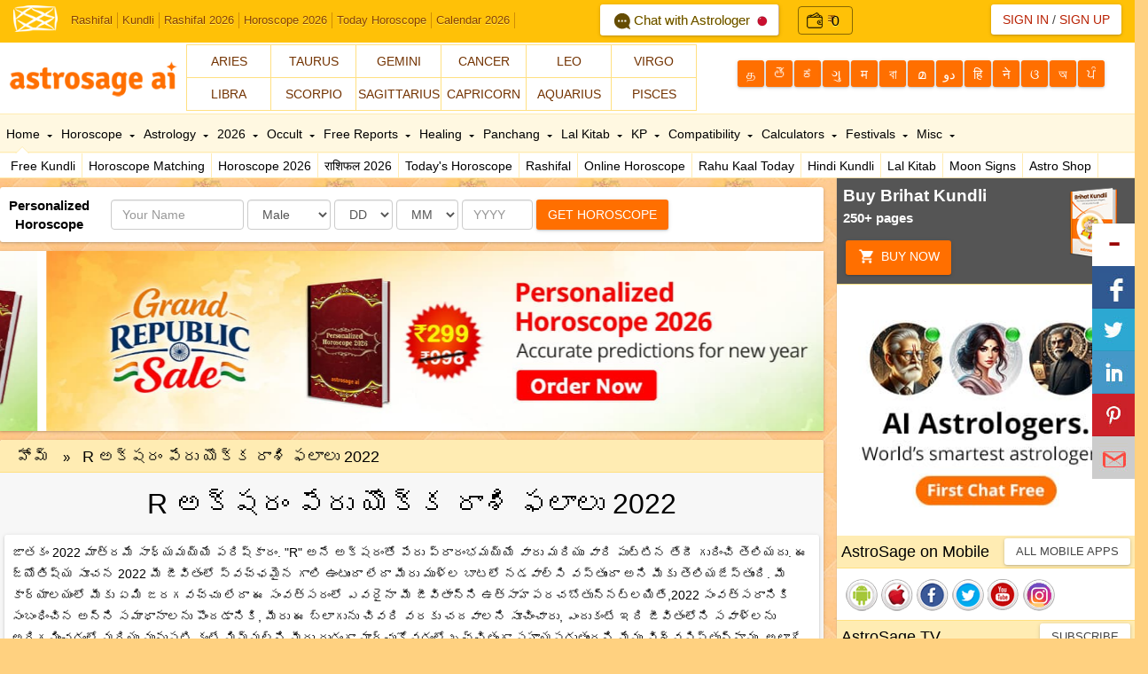

--- FILE ---
content_type: text/html; Charset=utf-8
request_url: https://astrosage.com/controls/feed-en.asp
body_size: 56922
content:
<?xml version="1.0" encoding="UTF-8"?><rss version="2.0"
	xmlns:content="http://purl.org/rss/1.0/modules/content/"
	xmlns:wfw="http://wellformedweb.org/CommentAPI/"
	xmlns:dc="http://purl.org/dc/elements/1.1/"
	xmlns:atom="http://www.w3.org/2005/Atom"
	xmlns:sy="http://purl.org/rss/1.0/modules/syndication/"
	xmlns:slash="http://purl.org/rss/1.0/modules/slash/"
	>

<channel>
	<title>Online Astrological Journal &#8211; AstroSage Magazine</title>
	<atom:link href="https://horoscope.astrosage.com/feed/" rel="self" type="application/rss+xml" />
	<link>https://horoscope.astrosage.com/</link>
	<description></description>
	<lastBuildDate>Tue, 20 Jan 2026 10:01:50 +0000</lastBuildDate>
	<language>en-US</language>
	<sy:updatePeriod>
	hourly	</sy:updatePeriod>
	<sy:updateFrequency>
	1	</sy:updateFrequency>
	<generator>https://wordpress.org/?v=6.7.4</generator>

<image>
	<url>https://horoscope.astrosage.com/wp-content/uploads/2025/04/cropped-favicon-32x32.png</url>
	<title>Online Astrological Journal &#8211; AstroSage Magazine</title>
	<link>https://horoscope.astrosage.com/</link>
	<width>32</width>
	<height>32</height>
</image> 
	<item>
		<title>Basant Panchami 2026: Date, Puja Vidhi, &#038; Remedies!</title>
		<link>https://horoscope.astrosage.com/basant-panchami-2026-date-time-puja-vidhi-remedies/</link>
		
		<dc:creator><![CDATA[Drishti Mathur]]></dc:creator>
		<pubDate>Thu, 22 Jan 2026 18:30:00 +0000</pubDate>
				<category><![CDATA[Horoscope]]></category>
		<category><![CDATA[Vedic Astrology]]></category>
		<guid isPermaLink="false">https://horoscope.astrosage.com/?p=115809</guid>

					<description><![CDATA[<a href="https://horoscope.astrosage.com/basant-panchami-2026-date-time-puja-vidhi-remedies/" title="Basant Panchami 2026: Date, Puja Vidhi, &amp; Remedies!" rel="nofollow"><img width="1280" height="720" src="https://horoscope.astrosage.com/wp-content/uploads/2026/01/Basant_Panchami_eng.jpg" class="webfeedsFeaturedVisual wp-post-image" alt="Celebrate Basant Panchami 2026!" style="display: block; margin-bottom: 5px; clear:both;max-width: 100%;" link_thumbnail="1" decoding="async" fetchpriority="high" srcset="https://horoscope.astrosage.com/wp-content/uploads/2026/01/Basant_Panchami_eng.jpg 1280w, https://horoscope.astrosage.com/wp-content/uploads/2026/01/Basant_Panchami_eng-300x169.jpg 300w, https://horoscope.astrosage.com/wp-content/uploads/2026/01/Basant_Panchami_eng-1024x576.jpg 1024w, https://horoscope.astrosage.com/wp-content/uploads/2026/01/Basant_Panchami_eng-768x432.jpg 768w" sizes="(max-width: 1280px) 100vw, 1280px" /></a><p>Basant Panchami 2026: Basant Panchami is an extremely auspicious and sacred festival of Hinduism, celebrated every year with devotion and</p>
<p>The post <a href="https://horoscope.astrosage.com/basant-panchami-2026-date-time-puja-vidhi-remedies/">Basant Panchami 2026: Date, Puja Vidhi, &amp; Remedies!</a> appeared first on <a href="https://horoscope.astrosage.com">Online Astrological Journal - AstroSage Magazine</a>.</p>
]]></description>
										<content:encoded><![CDATA[<a href="https://horoscope.astrosage.com/basant-panchami-2026-date-time-puja-vidhi-remedies/" title="Basant Panchami 2026: Date, Puja Vidhi, &amp; Remedies!" rel="nofollow"><img width="1280" height="720" src="https://horoscope.astrosage.com/wp-content/uploads/2026/01/Basant_Panchami_eng.jpg" class="webfeedsFeaturedVisual wp-post-image" alt="Celebrate Basant Panchami 2026!" style="display: block; margin-bottom: 5px; clear:both;max-width: 100%;" link_thumbnail="1" decoding="async" srcset="https://horoscope.astrosage.com/wp-content/uploads/2026/01/Basant_Panchami_eng.jpg 1280w, https://horoscope.astrosage.com/wp-content/uploads/2026/01/Basant_Panchami_eng-300x169.jpg 300w, https://horoscope.astrosage.com/wp-content/uploads/2026/01/Basant_Panchami_eng-1024x576.jpg 1024w, https://horoscope.astrosage.com/wp-content/uploads/2026/01/Basant_Panchami_eng-768x432.jpg 768w" sizes="(max-width: 1280px) 100vw, 1280px" /></a>
<p><strong>Basant Panchami 2026: </strong>Basant Panchami is an extremely auspicious and sacred festival of Hinduism, celebrated every year with devotion and enthusiasm on the fifth day (Panchami) of the Shukla Paksha in the month of Magh. This day is dedicated to Goddess Saraswati, the deity of learning, intellect, wisdom, knowledge, and arts. It is believed that from this very day, the king of seasons, Spring (Basant) begins, which is why this festival is also considered a symbol of the arrival of spring. It is also known as <a href="https://panchang.astrosage.com/festival/saraswati-puja"><strong>Saraswati Jayanti</strong></a>. According to religious beliefs, <a href="http://astrology.astrosage.com/2013/10/origin-of-saraswati-in-cosmos.html"><strong>Goddess Saraswati</strong></a> manifested on this day through the penance of Lord Brahma. With her appearance, speech, wisdom, knowledge, and creativity spread throughout the world. Hence, this day is regarded as a festival that signifies the light of knowledge.&nbsp;</p>



<figure class="wp-block-image size-large"><a href="https://varta.astrosage.com/talk-to-astrologers?lang=en&amp;prtnr_id=AMPBN#aichattab "><img decoding="async" width="1024" height="224" src="http://horoscope.astrosage.com/wp-content/uploads/2025/07/fcf-eng-web-banner-1300x284-1-1024x224.jpg" alt="" class="wp-image-111081" srcset="https://horoscope.astrosage.com/wp-content/uploads/2025/07/fcf-eng-web-banner-1300x284-1-1024x224.jpg 1024w, https://horoscope.astrosage.com/wp-content/uploads/2025/07/fcf-eng-web-banner-1300x284-1-300x66.jpg 300w, https://horoscope.astrosage.com/wp-content/uploads/2025/07/fcf-eng-web-banner-1300x284-1-768x168.jpg 768w, https://horoscope.astrosage.com/wp-content/uploads/2025/07/fcf-eng-web-banner-1300x284-1.jpg 1300w" sizes="(max-width: 1024px) 100vw, 1024px" /></a></figure>



<p>According to religious beliefs, worship and <a href="https://www.astrosage.com/astrology/astronomical-signs.asp"><strong>zodiac</strong></a>-based remedies performed on <a href="https://panchang.astrosage.com/festival/basant-panchmi"><strong>Basant Panchami</strong></a> can help remove poverty, obstacles, and misfortune from a person’s life, while paving the way for happiness, prosperity, success, and positive energy. Therefore, knowing the correct date of Basant Panchami 2026 in the new year and the remedies associated with it becomes extremely important for every devotee.</p>



<p class="has-text-align-center"><strong>To Know More About This Week, Talk To The </strong><a href="https://varta.astrosage.com/talk-to-astrologers?prtnr_id=BLART"><strong>Best Astrologers</strong></a><strong>!</strong></p>



<h2 class="wp-block-heading"><strong>Basant Panchami 2026: Date &amp; Time</strong></h2>



<p>According to the <a href="https://panchang.astrosage.com/panchang/aajkapanchang"><strong>Hindu Panchang</strong></a>, Basant Panchami 2026 will be celebrated this year on Friday, January 23, 2026.</p>



<p><strong>Basant Panchami Tithi Begins:</strong> January 23, 2026, at 02:30 AM</p>



<p><strong>Basant Panchami Tithi Ends: </strong>January 24, 202,6 at 01:48 AM</p>



<p><strong>Puja Muhurat:</strong> From 06:49:39 AM to 12:27:59 PM</p>



<p><strong>Duration: </strong>5 hours 38 minutes</p>



<h2 class="wp-block-heading"><strong>Significance of Basant Panchami</strong></h2>



<p>Basant Panchami is a festival that symbolizes knowledge, intellect, learning, and creativity. This day is considered highly auspicious for the worship of Goddess Saraswati, whose blessings bestow wisdom, understanding, and the right direction in life. It is believed that performing worship on this day brings special success in studies, writing, art, and music-related pursuits.</p>



<p>Basant Panchami also marks the beginning of the spring season, a time when nature is filled with renewed energy. Yellow flowers bloom all around, mustard fields sway gracefully, and the atmosphere becomes vibrant with enthusiasm and positivity. This is why wearing yellow clothes and preparing yellow-colored dishes is a traditional practice on this day.</p>



<p>From a religious perspective, Basant Panchami is regarded as an extremely auspicious day. On this occasion, ceremonies such as marriage, housewarming, commencement of education, starting a new business, and other auspicious activities can be performed even without a specific muhurat. It is therefore known as an Abujh Muhurat. Basant Panchami is not just a religious festival but also conveys a message of new beginnings, positive thinking, and spiritual growth.</p>



<p class="has-text-align-center"><strong>Worried About Your Career, Order</strong><a href="https://buy.astrosage.com/service/career-counselling-report?language=en&amp;prtnr_id=BLART"><strong> </strong><strong>CogniAstro Report Now!</strong></a></p>



<h2 class="wp-block-heading"><strong>Significance of Marriage on Basant Panchami</strong></h2>



<p>In Hinduism, Basant Panchami is considered extremely auspicious for marriage. This day is regarded as an Abujh Muhurat, meaning there is no need to calculate a separate auspicious time for performing a wedding on this day. It is believed that the blessings of Goddess Saraswati and the positive energy of the spring season enhance harmony, sweetness, and understanding in married life. According to religious beliefs, marriages performed on Basant Panchami help remove obstacles that may arise in the path of marriage.</p>



<p>For those who experience repeated delays, interruptions, or discord in marriage matters, this day is considered especially fruitful. Weddings conducted on Basant Panchami are seen as symbols of happiness, peace, and prosperity. Since the spring season represents new beginnings, love, and joy, forming a marital bond on this day is believed to ensure love, harmony, and stability in married life.</p>



<p>Marrying on Basant Panchami is also believed to maintain a balance of wisdom and discernment in marital life. With the grace of Goddess Saraswati, communication between husband and wife improves, and decisions are made with understanding and clarity. This is why, since ancient times, Basant Panchami has been regarded as a highly auspicious day for marriages, engagements, and other sacred ceremonies.</p>



<figure class="wp-block-embed is-type-video is-provider-spotify wp-block-embed-spotify wp-embed-aspect-16-9 wp-has-aspect-ratio"><div class="wp-block-embed__wrapper">
<iframe title="Spotify Embed: Sun in Scorpio 2025: Rashi-Wise Effects &amp; Game-Changing Remedies" style="border-radius: 12px" width="624" height="351" frameborder="0" allowfullscreen allow="autoplay; clipboard-write; encrypted-media; fullscreen; picture-in-picture" loading="lazy" src="https://open.spotify.com/embed/episode/6Mwk7N56uAS9aTQQ7jfHpW/video?si=K06BLLrSQH2eqx5fO24tvQ&amp;nd=1&amp;dlsi=4c2cfa8ea1554e2c&amp;utm_source=oembed"></iframe>
</div></figure>



<h2 class="wp-block-heading"><strong>Basant Panchami 2026: Puja Vidhi</strong></h2>



<ul class="wp-block-list">
<li>On the day of Basant Panchami, wake up early in the morning, take a bath, and wear clean yellow or light-colored clothes. Clean the place of worship and remember Goddess Saraswati with devotion in your mind.</li>



<li>Place an idol or picture of Goddess Saraswati on a yellow cloth at the puja altar. If possible, also place an idol of <a href="https://www.astrosage.com/wallpapers/ganesh-wallpapers.asp"><strong>Lord Ganesha</strong></a> nearby, as he is worshipped first.</li>



<li>Offer yellow flowers, rice grains (akshat), turmeric, saffron, yellow fruits, and yellow clothes or a chunari to Goddess Saraswati. After this, light incense sticks and a lamp.</li>



<li>Offer yellow-colored sweets to Goddess Saraswati, such as kesar halwa, boondi, or yellow kheer. Yellow offerings are considered highly auspicious on this day.</li>



<li>During the worship, chant this mantra with devotion: <strong><em>“Om Aim Saraswatyai Namah”</em></strong>. Chanting this mantra 108 times is considered especially beneficial.</li>



<li>On this day, place books, notebooks, pens, musical instruments, and similar items at the feet of Goddess Saraswati. Students receive special benefits if they begin their studies on this day. The Vidyarambh Sanskar is also performed for young children.</li>



<li>Finally, perform the aarti of Goddess Saraswati and pray for knowledge, wisdom, discernment, and success.</li>



<li>After the puja, distribute the prasad among all family members and partake of it yourself as well.</li>
</ul>



<p class="has-text-align-center"><strong>To Know The Time Of Raj Yoga, Order Now: </strong><a href="https://buy.astrosage.com/service/raj-yoga-report?language=en&amp;prtnr_id=2025"><strong>Raj Yoga Report</strong></a></p>



<h2 class="wp-block-heading"><strong>The Story Of Basant Panchami</strong></h2>



<p>According to mythological beliefs, after the creation of the universe, Lord Brahma observed that although the world had been formed, silence, dullness, and ignorance prevailed everywhere. No one had the power of speech, the ability to understand, or any expression of music or art. Seeing this, Lord Brahma became deeply concerned. He then sprinkled water from his kamandal and performed intense penance. As a result of his austerities, a divine light appeared on the fifth day (Panchami) of the Shukla Paksha in the month of Magh.&nbsp;</p>



<p>From that divine light emerged Goddess Saraswati. She appeared adorned in white garments, holding speech (symbolized through sound), a book, and a rosary in her hands. When Goddess Saraswati plucked the strings of the veena, a sacred resonance (nada) echoed throughout the entire universe. At that very moment, humans were blessed with speech, intellect, knowledge, and wisdom. Birds and animals found their voices, rivers began to flow melodiously, and nature came alive. From that day onward, this occasion came to be celebrated as Basant Panchami.</p>



<p>This day is dedicated to Goddess Saraswati, the deity of knowledge, learning, art, and music. With the arrival of the spring season, nature also appears draped in yellow, which is why the color yellow is considered a special symbol of this festival. According to another belief, it was on Basant Panchami that Kamadeva used the essence of spring to disturb <a href="https://www.astrosage.com/wallpapers/shiva-wallpapers.asp"><strong>Lord Shiva</strong></a>’s penance.</p>



<p>For this reason, the day is also regarded as a symbol of love, creativity, and new beginnings. Thus, Basant Panchami is not merely a religious festival; it also embodies the story of the light of knowledge, the power of creation, and the arrival of renewed energy in life.</p>



<p class="has-text-align-center"><strong>Get Your Yearly Report For 2026: </strong><a href="https://buy.astrosage.com/service/personalized-horoscope-2020?language=en"><strong>Personalized Horoscope 2026</strong></a></p>



<h2 class="wp-block-heading"><strong>Remedies To Perform Basant Panchami 2026</strong></h2>



<h3 class="wp-block-heading"><strong>For Wealth &amp; Prosperity</strong></h3>



<p>On the day of Basant Panchami, offer yellow flowers, akshat, and yellow sweets to Goddess Saraswati. After the worship, chant the mantra <strong><em>“Om Aim Saraswatyai Namah”</em></strong> 108 times. It is believed that this removes financial difficulties and increases wealth and abundance in the home.</p>



<h3 class="wp-block-heading"><strong>Special Remedy to Remove Poverty</strong></h3>



<p>On this day, tie seven turmeric knots in a yellow cloth and place it at the place of worship. The next day, keep it in your locker or cupboard. This remedy is believed to bestow the blessings of both Goddess Lakshmi and Goddess Saraswati.</p>



<h3 class="wp-block-heading"><strong>For Success in Education &amp; Career</strong></h3>



<p>On Basant Panchami, place books, notebooks, pens, or musical instruments at the feet of Goddess Saraswati and seek her blessings. This enhances concentration in studies and creates opportunities for growth and success in one’s career.</p>



<p class="has-text-align-center"><strong>To Know Your Moon Sign, click here: </strong><a href="https://astrosage.com/moonSign.asp"><strong>Moon Sign Calculator</strong></a><strong>!</strong></p>



<h3 class="wp-block-heading"><strong>To Remove Obstacles in Marriage</strong></h3>



<p>On Basant Panchami, offer yellow clothes to Goddess Saraswati and pray for the removal of hurdles in marriage. It is believed that this remedy helps in forming favorable prospects for an early marriage.</p>



<h3 class="wp-block-heading"><strong>To Eliminate Negativity and Misfortune</strong></h3>



<p>In the morning, draw a swastika at the main entrance of the house using turmeric and rice, and remember Goddess Saraswati. This helps maintain positive energy in the home and ward off misfortune.</p>



<h3 class="wp-block-heading"><strong>For Fulfillment of Wishes</strong></h3>



<p>Take a yellow coconut, apply a turmeric tilak on it, and after the worship, place it at the feet of Goddess Saraswati while expressing your wish. The next day, offer it at a sacred place. This remedy is believed to bring quick results.</p>



<p class="has-text-align-center"><strong>For Astrological Remedies &amp; Services, Visit: </strong><a href="https://astrosage.shop/"><strong>AstroSage AI Online Shopping Store</strong></a><strong>!&nbsp;</strong></p>



<p class="has-text-align-center"><strong>We hope you liked our blog. Thank you for becoming an important part of the AstroSage family. For more interesting blogs, stay connected with us!</strong></p>



<h2 class="wp-block-heading"><strong>Frequently Asked Questions</strong></h2>



<div class="schema-faq wp-block-yoast-faq-block"><div class="schema-faq-section" id="faq-question-1768901598913"><strong class="schema-faq-question">1. <strong>Why is Basant Panchami celebrated?</strong></strong> <p class="schema-faq-answer">Basant Panchami marks the manifestation of Goddess Saraswati. This day is dedicated to knowledge, learning, intellect, and creativity, and is considered a symbol of the arrival of the spring season.</p> </div> <div class="schema-faq-section" id="faq-question-1768901604379"><strong class="schema-faq-question">2. <strong>Do the remedies performed on Basant Panchami really work?</strong></strong> <p class="schema-faq-answer">According to religious beliefs, remedies performed with devotion and discipline on Basant Panchami yield quick results, as this day is regarded as highly auspicious and an Abujh Muhurat.</p> </div> <div class="schema-faq-section" id="faq-question-1768901609050"><strong class="schema-faq-question">3. <strong>Which mantra is considered the most powerful on Basant Panchami?</strong></strong> <p class="schema-faq-answer">The mantra <em>“Om Aim Saraswatyai Namah”</em> is considered the most effective on this day. Chanting it 108 times is believed to improve intellect, knowledge, and financial conditions.</p> </div> </div>
<p>The post <a href="https://horoscope.astrosage.com/basant-panchami-2026-date-time-puja-vidhi-remedies/">Basant Panchami 2026: Date, Puja Vidhi, &amp; Remedies!</a> appeared first on <a href="https://horoscope.astrosage.com">Online Astrological Journal - AstroSage Magazine</a>.</p>
]]></content:encoded>
					
		
		
			</item>
		<item>
		<title>Numerology Monthly Horoscope February 2026: Detailed Prediction</title>
		<link>https://horoscope.astrosage.com/numerology-monthly-horoscope-february-2026-birth-number/</link>
		
		<dc:creator><![CDATA[Drishti Mathur]]></dc:creator>
		<pubDate>Wed, 21 Jan 2026 18:30:00 +0000</pubDate>
				<category><![CDATA[Horoscope]]></category>
		<category><![CDATA[Numerology]]></category>
		<guid isPermaLink="false">https://horoscope.astrosage.com/?p=115797</guid>

					<description><![CDATA[<a href="https://horoscope.astrosage.com/numerology-monthly-horoscope-february-2026-birth-number/" title="Numerology Monthly Horoscope February 2026: Detailed Prediction" rel="nofollow"><img width="1280" height="720" src="https://horoscope.astrosage.com/wp-content/uploads/2026/01/numerology_eng.jpg" class="webfeedsFeaturedVisual wp-post-image" alt="Numerology Monthly Horoscope: February 2026" style="display: block; margin-bottom: 5px; clear:both;max-width: 100%;" link_thumbnail="1" decoding="async" loading="lazy" srcset="https://horoscope.astrosage.com/wp-content/uploads/2026/01/numerology_eng.jpg 1280w, https://horoscope.astrosage.com/wp-content/uploads/2026/01/numerology_eng-300x169.jpg 300w, https://horoscope.astrosage.com/wp-content/uploads/2026/01/numerology_eng-1024x576.jpg 1024w, https://horoscope.astrosage.com/wp-content/uploads/2026/01/numerology_eng-768x432.jpg 768w" sizes="auto, (max-width: 1280px) 100vw, 1280px" /></a><p>Numerology Monthly Horoscope: This special blog by AstroSage AI presents a complete prediction for February 2026 through the Monthly Numerology</p>
<p>The post <a href="https://horoscope.astrosage.com/numerology-monthly-horoscope-february-2026-birth-number/">Numerology Monthly Horoscope February 2026: Detailed Prediction</a> appeared first on <a href="https://horoscope.astrosage.com">Online Astrological Journal - AstroSage Magazine</a>.</p>
]]></description>
										<content:encoded><![CDATA[<a href="https://horoscope.astrosage.com/numerology-monthly-horoscope-february-2026-birth-number/" title="Numerology Monthly Horoscope February 2026: Detailed Prediction" rel="nofollow"><img width="1280" height="720" src="https://horoscope.astrosage.com/wp-content/uploads/2026/01/numerology_eng.jpg" class="webfeedsFeaturedVisual wp-post-image" alt="Numerology Monthly Horoscope: February 2026" style="display: block; margin-bottom: 5px; clear:both;max-width: 100%;" link_thumbnail="1" decoding="async" loading="lazy" srcset="https://horoscope.astrosage.com/wp-content/uploads/2026/01/numerology_eng.jpg 1280w, https://horoscope.astrosage.com/wp-content/uploads/2026/01/numerology_eng-300x169.jpg 300w, https://horoscope.astrosage.com/wp-content/uploads/2026/01/numerology_eng-1024x576.jpg 1024w, https://horoscope.astrosage.com/wp-content/uploads/2026/01/numerology_eng-768x432.jpg 768w" sizes="auto, (max-width: 1280px) 100vw, 1280px" /></a>
<p><strong>Numerology Monthly Horoscope: </strong>This special blog by AstroSage AI presents a complete prediction for February 2026 through the Monthly Numerology Horoscope 2026, covering people with Moolank (Birth Number) 1 to 9. In the February 2026 numerology forecast, we will understand what kind of month February 2026 is going to be for individuals with birth numbers 1 through 9.&nbsp;</p>



<figure class="wp-block-image size-large"><a href="https://varta.astrosage.com/talk-to-astrologers?lang=en&amp;prtnr_id=AMPBN#aichattab "><img loading="lazy" decoding="async" width="1024" height="224" src="http://horoscope.astrosage.com/wp-content/uploads/2025/07/fcf-eng-web-banner-1300x284-1-1024x224.jpg" alt="" class="wp-image-111081" srcset="https://horoscope.astrosage.com/wp-content/uploads/2025/07/fcf-eng-web-banner-1300x284-1-1024x224.jpg 1024w, https://horoscope.astrosage.com/wp-content/uploads/2025/07/fcf-eng-web-banner-1300x284-1-300x66.jpg 300w, https://horoscope.astrosage.com/wp-content/uploads/2025/07/fcf-eng-web-banner-1300x284-1-768x168.jpg 768w, https://horoscope.astrosage.com/wp-content/uploads/2025/07/fcf-eng-web-banner-1300x284-1.jpg 1300w" sizes="auto, (max-width: 1024px) 100vw, 1024px" /></a></figure>



<p>According to numerology, since February is the second month of the year, it carries the strong influence of the number 2, which means the Moon will have a significant impact during this month. At the same time, the year 2026, whose total adds up to 1, will also influence this month. This means that numbers 2 and 1 will be the primary influences in February 2026. When numbers 2 and 1 are combined, they form number 3. Therefore, along with the strong influence of the Moon and the Sun, the impact of Jupiter will also be present this month. However, based on individual birth numbers, the effects of the Moon, Sun, and Jupiter will vary from person to person.</p>



<p>Overall, February 2026 may largely be an emotion-driven month for many people. At times, there may be happiness, while at other times restlessness or even occasional anger can be seen. Apart from this, some progress may be observed in matters related to government, administration, and management. Additionally, this month can prove to be noteworthy for travel, creativity, foreign connections, and fields related to communication.</p>



<p>Let us now find out how February 2026 may influence your birth number, what kind of results it may bring for you, and we begin first with Moolank 1.</p>



<p class="has-text-align-center"><strong>To Know More About This Month, Talk To The </strong><a href="https://varta.astrosage.com/talk-to-astrologers?prtnr_id=BLART"><strong>Best Astrologer</strong></a></p>



<h3 class="wp-block-heading"><strong>Moolank 1</strong></h3>



<p>If you were born on the 1st, 10th, 19th, or 28th of any month, your Moolank is 1. For people with <a href="https://www.astrosage.com/numerology/number-1-one.asp"><strong>Moolank 1</strong></a>, the month of February 2026 is influenced by the numbers 4, 1, 2, 3, 8, and 3, respectively.</p>



<p>This means that, except for number 8, most numbers this month are either supportive or capable of giving average-level results for you. Especially number 4 does not share a very strong bond with number 1, but the relationship is not extremely negative either. Hence, the most influential number this month is likely to deliver moderate results, while numbers 1 and 2 remain supportive. As a result, you may receive better-than-average outcomes during this month. However, despite this positivity, it is important to maintain limits and discipline in almost every aspect of life. Avoid making decisions in extreme anger or emotional states. Instead, focus on implementing new ideas based on your past experiences.</p>



<p>Do not make decisions under someone else’s influence or without fully understanding the situation. If you plan to do online shopping, make sure to purchase only from trusted and reliable websites. Be cautious of digital or cyber fraud. If possible, try to follow a digital detox during this month. By maintaining these precautions, the support of numbers 1, 2, and 3 will strengthen further. You will be able to give adequate time to your relationships, maintain your social reputation, and also achieve positive results in matters related to government and administration.</p>



<p><strong>Remedy: Applying a saffron tilak on the forehead regularly will be auspicious.</strong></p>



<h3 class="wp-block-heading"><strong>Moolank 2</strong></h3>



<p>If you were born on the 2nd, 11th, 20th, or 29th of any month, your Moolank is 2. For people with <a href="https://www.astrosage.com/numerology/number-2-two.asp"><strong>Moolank 2</strong></a>, the month of February 2026 is influenced by the numbers 5, 1, 2, 3, 8, and 3, respectively.</p>



<p>This means that none of the numbers are opposing you this month. In fact, the most influential number 5, along with number 1, is offering strong support. Because of this favorable combination, you are likely to receive very positive results during this month. This is the reason why you may achieve excellent outcomes in your work. If you are a businessperson, you may experience good profits in business. If you are planning to bring positive changes in certain areas of your life, you are likely to see encouraging results. Matters related to tours and travel will also bring favorable outcomes.</p>



<p>You may also get opportunities for enjoyment, recreation, and entertainment. There will be chances for personal growth and expansion as well. If you have been stuck in any legal complications, support from someone may help you find relief in that matter. Overall, this month promises to deliver very good results in most areas of life.</p>



<p><strong>Remedy: Reciting the Ganpati Atharvashirsha regularly will be auspicious.</strong></p>



<p class="has-text-align-center"><a href="https://buy.astrosage.com/service/astrosage-brihat-horoscope?language=en&amp;prtnr_id=BLART"><strong>AstroSage AI Brihat Horoscope</strong></a><strong> For All The Valuable Insights Into Future</strong></p>



<h3 class="wp-block-heading"><strong>Moolank 3</strong></h3>



<p>If you were born on the 3rd, 12th, 21st, or 30th of any month, your Moolank is 3. For people with <a href="https://www.astrosage.com/numerology/number-3-three.asp"><strong>Moolank 3</strong></a>, the month of February 2026 is influenced by the numbers 6, 1, 2, 3, 8, and 3, respectively.</p>



<p>This means that the most influential number this month, number 6, is not fully supportive of you, while most of the other numbers are in your favor. As a result, there may be minor obstacles and interruptions, but despite these challenges, you will still be able to reach your goals. In several matters, you may experience contradictions and ups and downs during this month. However, after overcoming these fluctuations, you will be able to give proper time to your home and family. If you are married, greater harmony and positivity can be seen in your married life. Although there may be differences of opinion in some situations, the final outcomes will be in your favor, and things will gradually turn positive.</p>



<p>If you are single, there is a possibility of someone new entering your life. If you are already in a relationship, there may be a few minor misunderstandings or disagreements initially, but later on, you can expect increased warmth and closeness in love.</p>



<p><strong>Remedy: Performing Kanya Pujan and seeking the blessings of young girls will be auspicious.</strong></p>



<h3 class="wp-block-heading"><strong>Moolank 4</strong></h3>



<p>If you were born on the 4th, 13th, 22nd, or 31st of any month, your Moolank is 4. For people with <a href="https://www.astrosage.com/numerology/number-4-four.asp"><strong>Moolank 4</strong></a>, the month of February 2026 is influenced by the numbers 7, 1, 2, 3, 8, and 3, respectively.&nbsp;</p>



<p>Although a few numbers may be opposing you this month, the strong influence and support of number 7, which is the most dominant number during this period, will help keep things positive overall. Most of the other numbers are also supportive, with number 8 being the only one that may work against you. In some situations, number 1 might also create minor opposition, but due to the strong backing of number 7, you are still likely to receive very good results.&nbsp;</p>



<p>People who are looking for a job may successfully reach their goals. One of the most favorable aspects of this month is that you will be able to identify weaknesses in your projects and correct them. In your social life, you will gain clarity about who truly supports you and who does not. You may also experience positive outcomes in matters related to religion, spirituality, and righteous deeds. Although a few relationships may cause slight disappointment, this will not have a negative long-term impact. Instead, you will be able to find new alternatives and solutions.</p>



<p>Overall, after facing some challenges or difficulties, you will achieve positive results in most areas during this month.</p>



<p><strong>Remedy: Donating chana dal at a temple on Thursdays will be auspicious.</strong></p>



<figure class="wp-block-embed aligncenter is-type-video is-provider-spotify wp-block-embed-spotify wp-embed-aspect-16-9 wp-has-aspect-ratio"><div class="wp-block-embed__wrapper">
<iframe title="Spotify Embed: Sun in Scorpio 2025: Rashi-Wise Effects &amp; Game-Changing Remedies" style="border-radius: 12px" width="624" height="351" frameborder="0" allowfullscreen allow="autoplay; clipboard-write; encrypted-media; fullscreen; picture-in-picture" loading="lazy" src="https://open.spotify.com/embed/episode/6Mwk7N56uAS9aTQQ7jfHpW/video?si=K06BLLrSQH2eqx5fO24tvQ&amp;nd=1&amp;dlsi=4c2cfa8ea1554e2c&amp;utm_source=oembed"></iframe>
</div></figure>



<h3 class="wp-block-heading"><strong>Moolank 5</strong></h3>



<p>If you were born on the 5th, 14th, or 23rd of any month, your Moolank is 5. For people with <a href="https://www.astrosage.com/numerology/number-5-five.asp"><strong>Moolank 5</strong></a>, the month of February 2026 is influenced by the numbers 8, 1, 2, 3, 8, and 3, respectively.</p>



<p>This means that the most influential number this month, number 8, is not supportive of you. Number 2 may give average results, while the remaining numbers are largely supportive and can help you achieve good outcomes. However, the opposition of the dominant number may create some difficulties. This month, you need to pay special attention to financial matters. It is important to stay highly alert regarding new investments. Lending money to others may not be advisable during this period.&nbsp;</p>



<p>You may be planning to upgrade your work, change your working style, or even switch jobs or business, but it would be better to wait a little longer before making such decisions, as this month carries a certain amount of risk. In other words, the time is not completely unfavorable since other numbers are supporting you, but the opposition of the dominant number does make the period somewhat risky. Therefore, by proceeding with caution and careful planning, you can still achieve positive results.&nbsp;</p>



<p>Even if you are unable to achieve new favorable outcomes immediately, your primary effort should be to prevent existing achievements from deteriorating. If you are able to maintain your current position, that itself should be considered an achievement during this month.</p>



<p><strong>Remedy: Feeding or helping poor and needy people according to your capacity will be auspicious for you.</strong></p>



<h3 class="wp-block-heading"><strong>Moolank 6</strong></h3>



<p>If you were born on the 6th, 15th, or 24th of any month, your Moolank is 6. For people with <a href="https://www.astrosage.com/numerology/number-6-six.asp"><strong>Moolank 6</strong></a>, the month of February 2026 is influenced by the numbers 9, 1, 2, 3, and 8.</p>



<p>During this month, most numbers will either give average results or may work against you. While the majority of influences are moderate, the most dominant number, number 9, may show a lack of support. Because of this, it is advisable to avoid taking any kind of risk during this month. Especially if you tend to be emotional or short-tempered, it would be better to postpone important decisions for now.</p>



<p>You may experience a surge of new energy within yourself, but it is important not to misuse this energy. Use it constructively to complete your pending or unfinished tasks. If certain relationships have become strained, you may try to improve them. However, if you feel that your efforts are making things worse instead of better, it would be wiser to remain calm and maintain distance.</p>



<p>Focus more on your work rather than relationships, and try to maintain things as they are. By following these precautions, you will be able to prevent losses. Even if you do not achieve any major new success, ensuring that no losses occur should itself be considered an achievement during this month.</p>



<p><strong>Remedy: Recite the Hanuman Chalisa regularly for auspicious results.</strong></p>



<p class="has-text-align-center"><strong>To Know The Time Of Raj Yoga, Order Now: </strong><a href="https://buy.astrosage.com/service/raj-yoga-report?language=en&amp;prtnr_id=2025"><strong>Raj Yoga Report</strong></a></p>



<h3 class="wp-block-heading"><strong>Moolank 7</strong></h3>



<p>If you were born on the 7th, 16th, or 25th of any month, your Moolank is 7. For people with <a href="https://www.astrosage.com/numerology/number-7-seven.asp"><strong>Moolank 7</strong></a>, the month of February 2026 is influenced by the numbers 1, 2, 3, and 8.</p>



<p>During this month, some numbers will bring average results, while others may act against you. However, numbers 3 and 8 are willing to support you. Since the most influential number this month, number 1, will give moderate results, this month can be described as one of mixed outcomes.</p>



<p>That said, you may get opportunities for new beginnings this month, but these beginnings will not be easy. They won’t be extremely difficult either, but starting something new may be possible only after facing certain challenges. In social matters as well, results may be similar, you may have to put in extra effort to gain recognition and respect.&nbsp;</p>



<p>In matters related to government and administration, your hard work will yield results, but the process will not be effortless. In essence, this month will offer achievements, but it will also demand hard work from you. Notably, the effort required may be slightly more than usual.</p>



<p><strong>Remedy: Offering water mixed with kumkum to Lord Sun will be auspicious.</strong></p>



<h3 class="wp-block-heading"><strong>Moolank 8</strong></h3>



<p>If you were born on the 8th, 17th, or 26th of any month, your Moolank is 8. For people with <a href="https://www.astrosage.com/numerology/number-8-eight.asp"><strong>Moolank 8</strong></a>, the month of February 2026 is influenced by the numbers 2, 1, 3, and 8.&nbsp;</p>



<p>This means that the most dominant number this month, number 2, will give average results. Meanwhile, number 1 may act against you, while number 3 will be largely supportive. Number 8, being your own number, can generally be considered favorable. However, the presence of the number 8 may cause things to move slowly. Still, even slow progress leads to completion and results. The strongest influence on you will be of number 2, which promises outcomes proportionate to your efforts, though results may not come quickly. In some cases, things may take longer than expected.</p>



<p>This month can help in improving relationships, but reconciling with estranged relatives or family members may prove difficult. You are likely to gain benefits in partnership-related work, provided you maintain patience. In essence, this month is neither strongly against you nor fully supportive. However, you will receive results in line with your efforts. Those who remain patient may even achieve better-than-average outcomes.</p>



<p><strong>Remedy: Worshipping Goddess Durga will be auspicious.&nbsp;</strong></p>



<h3 class="wp-block-heading"><strong>Moolank 9</strong></h3>



<p>If you were born on the 9th, 18th, or 27th of any month, your Moolank is 9. For people with Moolank 9, the month of February 2026 is influenced by the numbers 3, 1, 2, and 8.&nbsp;</p>



<p>This month may give you better-than-average results because none of the numbers are opposing you. Most of the numbers are inclined to give average outcomes, which means the results of your efforts can be average or even above average. If you are socially active, your image this month may come across as that of a serious and responsible person. If you are already known for being serious, your image may improve further. For those associated with creative fields, this month can bring very positive results. You are also likely to receive good outcomes in matters related to friendships, and you may connect with like-minded people.</p>



<p>For students, February 2026 may prove to be largely favorable. The level of positivity will rise, but achieving strong results will require considerable effort. If you aim for 100% results, you may need to put in 110–120% effort.</p>



<p><strong>Remedy: Donate milk and saffron at a temple on Thursdays for auspicious results.</strong></p>



<p class="has-text-align-center"><strong>For Astrological Remedies &amp; Services, Visit: </strong><a href="https://buy.astrosage.com/service?language=en&amp;prtnr_id=BLART"><strong>AstroSage AI Online Shopping Store</strong></a><strong>!&nbsp;</strong></p>



<p class="has-text-align-center"><strong>We hope you liked our blog. Thank you for becoming an important part of the AstroSage family. For more interesting blogs, stay connected with us!</strong></p>



<h2 class="wp-block-heading"><strong>Frequently Asked Questions</strong></h2>



<div class="schema-faq wp-block-yoast-faq-block"><div class="schema-faq-section" id="faq-question-1768893171361"><strong class="schema-faq-question"><strong>Who is the ruling planet of Number 1?</strong></strong> <p class="schema-faq-answer">According to numerology, Number 1 is ruled by the Sun (Surya Dev).</p> </div> <div class="schema-faq-section" id="faq-question-1768893178866"><strong class="schema-faq-question"><strong>Which number is associated with Lord Shani?</strong></strong> <p class="schema-faq-answer">Lord Shani (Saturn) rules Number 8.</p> </div> <div class="schema-faq-section" id="faq-question-1768893182324"><strong class="schema-faq-question"><strong>Whose year will 2026 be?</strong></strong> <p class="schema-faq-answer">According to numerology, the year 2026 will be ruled by the Sun, because the total of 2026 adds up to Number 1.</p> </div> </div>



<p></p>
<p>The post <a href="https://horoscope.astrosage.com/numerology-monthly-horoscope-february-2026-birth-number/">Numerology Monthly Horoscope February 2026: Detailed Prediction</a> appeared first on <a href="https://horoscope.astrosage.com">Online Astrological Journal - AstroSage Magazine</a>.</p>
]]></content:encoded>
					
		
		
			</item>
		<item>
		<title>Lunar Eclipse 2026 On Poornima: Know The Date, Sutak Period &#038; Safety!</title>
		<link>https://horoscope.astrosage.com/lunar-eclipse-2026-on-poornima-date-time-precautions/</link>
		
		<dc:creator><![CDATA[Aqsa Halim]]></dc:creator>
		<pubDate>Tue, 20 Jan 2026 18:30:00 +0000</pubDate>
				<category><![CDATA[Horoscope]]></category>
		<category><![CDATA[religion]]></category>
		<category><![CDATA[Vedic Astrology]]></category>
		<guid isPermaLink="false">https://horoscope.astrosage.com/?p=115791</guid>

					<description><![CDATA[<a href="https://horoscope.astrosage.com/lunar-eclipse-2026-on-poornima-date-time-precautions/" title="Lunar Eclipse 2026 On Poornima: Know The Date, Sutak Period &amp; Safety!" rel="nofollow"><img width="1280" height="720" src="https://horoscope.astrosage.com/wp-content/uploads/2026/01/Lunar_Eclipse_eng.jpg" class="webfeedsFeaturedVisual wp-post-image" alt="Lunar Eclipse 2026 On Poornima: Date And Time" style="display: block; margin-bottom: 5px; clear:both;max-width: 100%;" link_thumbnail="1" decoding="async" loading="lazy" srcset="https://horoscope.astrosage.com/wp-content/uploads/2026/01/Lunar_Eclipse_eng.jpg 1280w, https://horoscope.astrosage.com/wp-content/uploads/2026/01/Lunar_Eclipse_eng-300x169.jpg 300w, https://horoscope.astrosage.com/wp-content/uploads/2026/01/Lunar_Eclipse_eng-1024x576.jpg 1024w, https://horoscope.astrosage.com/wp-content/uploads/2026/01/Lunar_Eclipse_eng-768x432.jpg 768w" sizes="auto, (max-width: 1280px) 100vw, 1280px" /></a><p>Lunar Eclipse 2026: In Vedic astrology, eclipse is considered inauspicious, be it lunar eclipse or solar eclipse. Whenever an eclipse</p>
<p>The post <a href="https://horoscope.astrosage.com/lunar-eclipse-2026-on-poornima-date-time-precautions/">Lunar Eclipse 2026 On Poornima: Know The Date, Sutak Period &amp; Safety!</a> appeared first on <a href="https://horoscope.astrosage.com">Online Astrological Journal - AstroSage Magazine</a>.</p>
]]></description>
										<content:encoded><![CDATA[<a href="https://horoscope.astrosage.com/lunar-eclipse-2026-on-poornima-date-time-precautions/" title="Lunar Eclipse 2026 On Poornima: Know The Date, Sutak Period &amp; Safety!" rel="nofollow"><img width="1280" height="720" src="https://horoscope.astrosage.com/wp-content/uploads/2026/01/Lunar_Eclipse_eng.jpg" class="webfeedsFeaturedVisual wp-post-image" alt="Lunar Eclipse 2026 On Poornima: Date And Time" style="display: block; margin-bottom: 5px; clear:both;max-width: 100%;" link_thumbnail="1" decoding="async" loading="lazy" srcset="https://horoscope.astrosage.com/wp-content/uploads/2026/01/Lunar_Eclipse_eng.jpg 1280w, https://horoscope.astrosage.com/wp-content/uploads/2026/01/Lunar_Eclipse_eng-300x169.jpg 300w, https://horoscope.astrosage.com/wp-content/uploads/2026/01/Lunar_Eclipse_eng-1024x576.jpg 1024w, https://horoscope.astrosage.com/wp-content/uploads/2026/01/Lunar_Eclipse_eng-768x432.jpg 768w" sizes="auto, (max-width: 1280px) 100vw, 1280px" /></a>
<p><strong>Lunar Eclipse 2026: </strong>In <a href="https://www.astrosage.com/freekphorary/instantchart.asp"><strong>Vedic astrology</strong></a>, eclipse is considered inauspicious, be it lunar eclipse or solar eclipse. Whenever an eclipse occurs, negative energy in nature increases. Furthermore, many changes are observed in the environment. Today here we will talk about the lunar eclipse occurring in the year 2026.&nbsp;</p>



<figure class="wp-block-image size-large"><a href="https://varta.astrosage.com/talk-to-astrologers?lang=en&amp;prtnr_id=AMPBN#aichattab "><img loading="lazy" decoding="async" width="1024" height="224" src="http://horoscope.astrosage.com/wp-content/uploads/2025/07/fcf-eng-web-banner-1300x284-1-1024x224.jpg" alt="" class="wp-image-111081" srcset="https://horoscope.astrosage.com/wp-content/uploads/2025/07/fcf-eng-web-banner-1300x284-1-1024x224.jpg 1024w, https://horoscope.astrosage.com/wp-content/uploads/2025/07/fcf-eng-web-banner-1300x284-1-300x66.jpg 300w, https://horoscope.astrosage.com/wp-content/uploads/2025/07/fcf-eng-web-banner-1300x284-1-768x168.jpg 768w, https://horoscope.astrosage.com/wp-content/uploads/2025/07/fcf-eng-web-banner-1300x284-1.jpg 1300w" sizes="auto, (max-width: 1024px) 100vw, 1024px" /></a></figure>



<p>Let us tell you that the lunar eclipse is considered important from a religious and astrological point of view because it has the power to directly and indirectly affect the world, including human life. Talking about the new year i.e. 2026, both lunar eclipse and solar eclipse are going to occur at the beginning of this year.&nbsp;</p>



<p class="has-text-align-center"><strong>Also read: </strong><a href="https://www.astrosage.com/2026/horoscope-2026.asp"><strong>Horoscope 2026</strong></a></p>



<p class="has-text-align-center"><strong>Know More About This Eclipse From </strong><a href="https://varta.astrosage.com/talk-to-astrologers?prtnr_id=BLART"><strong>Best Astrologers On Call</strong></a></p>



<p>In this way, AstroSage AI has been keeping its readers informed about the happenings in the world of astrology. Today here we will provide you detailed information about the first <a href="https://www.astrosage.com/2026/lunar-eclipse-2026-date-time.asp"><strong>Lunar Eclipse 2026</strong></a> of the year falling in the year 2026.&nbsp;</p>



<p>Also, in this blog we will tell you how this lunar eclipse of the year 2026 will affect the country and the world, what will be its effect on different zodiac signs and which zodiac signs may see its negative effects. Along with this, we will also tell you about the time of eclipse, Sutak period and special remedies for every zodiac sign. Let us now begin this article and know everything about the Lunar Eclipse 2026.&nbsp;</p>



<h2 class="wp-block-heading"><strong>The First Lunar Eclipse Of The Year 2026</strong></h2>



<p>From a religious and spiritual point of view, solar eclipse is considered a time of energy transformation in Indian tradition. Now that we have entered the new year i.e. the year 2026, a rare and special astronomical event is going to happen in India in the month of March.&nbsp;</p>



<p>The first lunar eclipse of the year will be very special on March 3, 2026. During this time, the Moon will appear red. Let us tell you that this scene is generally called Blood Moon. The first lunar eclipse of the year 2026 will occur on <a href="https://panchang.astrosage.com/festival/purnima?date=2026&amp;language=en&amp;lid=1261481"><strong>Purnima Tithi</strong></a> of Shukla Paksha of Phalgun month, Tuesday, March 3, 2026 and it will begin at 03:20 pm while it will end at 06:47 pm.&nbsp;</p>



<p class="has-text-align-center">&nbsp;&nbsp;<a href="https://buy.astrosage.com/service/astrosage-brihat-horoscope?language=en&amp;prtnr_id=BLART"><strong>AstroSage AI Brihat Horoscope</strong></a><strong> For All The Valuable Insights Into Future</strong>&nbsp;&nbsp;</p>



<h2 class="wp-block-heading"><strong>Will Lunar Eclipse 2026 Be Visible In India?</strong></h2>



<p>There will be a total of two lunar eclipses in the new year i.e. the year 2026 and the first lunar eclipse of the year will occur in March 2026. But now the biggest question arises: where will this lunar eclipse 2026 be visible, and will it be visible in India?&nbsp;</p>



<p>So, let us tell you that this will be the first lunar eclipse of 2026 visible in India. This eclipse can be seen in various states of the country like the North Eastern region of Bengal, Mizoram, Nagaland, Manipur, Assam, Arunachal Pradesh etc.&nbsp;</p>



<p>Apart from this, the lunar eclipse 2026 will be visible in the West Asian countries of the world including Pakistan, Afghanistan, Iraq, Iran, etc., besides almost entire Asia, New Zealand, Australia, Antarctica, South and North America and Russia. Let us introduce you to some interesting facts related to the Lunar Eclipse 2026.&nbsp;</p>



<h2 class="wp-block-heading"><strong>Why Is The First Lunar Eclipse 2026 Of The Year Special?</strong></h2>



<p>As we know that lunar eclipse always occurs on Purnima and solar eclipse occurs on <a href="https://panchang.astrosage.com/festival/amavasya?date=2026&amp;language=en&amp;lid=1261481"><strong>Amavasya</strong></a> date. In this way, this lunar eclipse occurring in March 2026 is going to occur on the full moon day of the month of Phalgun.&nbsp;</p>



<p>You might not know that this year Phalgun Purnima is going to be for two days as it will start on 02 March 2026, Monday evening at 05:58 pm and will end on 03 March 2026, Tuesday evening at 05:10 pm. Let us tell you that the eclipse occurring on 03 March 2026 will be a total lunar eclipse.&nbsp;&nbsp;&nbsp;</p>



<p><strong>Listen to the AstroSage AI podcast – here you&#8217;ll find astrology, life&#8217;s secrets, destiny omens, and accurate astrological solutions provided by AI. Answers to your life&#8217;s most important questions now audibly, in simple language.</strong></p>



<figure class="wp-block-embed aligncenter is-type-video is-provider-spotify wp-block-embed-spotify wp-embed-aspect-16-9 wp-has-aspect-ratio"><div class="wp-block-embed__wrapper">
<iframe title="Spotify Embed: Sun in Scorpio 2025: Rashi-Wise Effects &amp; Game-Changing Remedies" style="border-radius: 12px" width="624" height="351" frameborder="0" allowfullscreen allow="autoplay; clipboard-write; encrypted-media; fullscreen; picture-in-picture" loading="lazy" src="https://open.spotify.com/embed/episode/6Mwk7N56uAS9aTQQ7jfHpW/video?si=K06BLLrSQH2eqx5fO24tvQ&amp;nd=1&amp;dlsi=4c2cfa8ea1554e2c&amp;utm_source=oembed"></iframe>
</div></figure>



<h2 class="wp-block-heading"><strong>Eclipse Casts A Shadow On Holika Dahan 2026&nbsp;</strong></h2>



<p>You might hardly know that the lunar eclipse on 03 March 2026 is going to occur on the day of Chhoti Holi i.e. Holika Dahan. In such a situation, the negative impact of this eclipse can also affect the festival of Holika Dahan.&nbsp;</p>



<p>Also, Phalguna Purnima will begin on March 02, 2026, but according to the Udaya Tithi, the festival of Holika Dahan will be celebrated on March 03, 2026. However, the shadow of a lunar eclipse on this day may affect <a href="https://panchang.astrosage.com/festival/holi/holika-dahan?date=2026&amp;language=en&amp;lid=1261481"><strong>Holika Dahan</strong></a>. Will there be a Sutak (sunday period) during Holika Dahan? We will discuss this in detail below.&nbsp;</p>



<h2 class="wp-block-heading"><strong>Meaning Of Eclipse&nbsp;</strong></h2>



<p>Eclipse is an astronomical event when the Sun, Moon and Earth are aligned in such a way that sometimes the Moon comes between the Sun and the Earth, and sometimes the Earth comes between the Sun and the Moon.&nbsp;</p>



<p>This rare coincidence is known as an eclipse. Let us tell you that the eclipse has great importance from a religious, astrological and scientific point of view. However, there are two types of eclipses: lunar eclipse and solar eclipse. Let us now move ahead and tell you what is a lunar eclipse and how many types are there?&nbsp;</p>



<p class="has-text-align-center"><strong>Know the complete details of your horoscope from </strong><a href="https://www.astrosage.com/kundli/"><strong>Free online birth chart software</strong></a><strong>&nbsp;</strong></p>



<h2 class="wp-block-heading"><strong>When Does A Lunar Eclipse 2026 Occur?</strong></h2>



<p>If we look at lunar eclipse from a scientific point of view, then it occurs at that time when the Earth comes between the <a href="https://www.astrosage.com/planet/sun/default.asp"><strong>Sun</strong></a><strong> </strong>and the <a href="https://www.astrosage.com/planet/moon/default.asp"><strong>Moon</strong></a>, the shadow of the Earth falls on the Moon. In such a situation, sunlight is not able to reach the Moon directly and this phenomenon is called lunar eclipse.&nbsp;</p>



<p>This is a rare and extremely beautiful astronomical phenomenon which is an amazing experience to watch. Before delving into it from an astrological perspective, let us first understand the true nature of this amazing phenomenon. Let us tell you that there are three types of lunar eclipses, about which we will discuss below.&nbsp;</p>



<h2 class="wp-block-heading"><strong>Types Of Lunar Eclipse 2026</strong></h2>



<p>There are generally three types of lunar eclipses, first a total lunar eclipse, second a partial lunar eclipse and third a penumbral lunar eclipse. These are identified based on the Moon&#8217;s entry into the Earth&#8217;s shadow, the umbra (dark shadow) and penumbra (light shadow).</p>



<h3 class="wp-block-heading"><strong>Total Lunar Eclipse&nbsp;</strong></h3>



<p>When the full Moon passes within the Earth&#8217;s deepest shadow, the umbra, it is called a total lunar eclipse. During this eclipse, the color of the moon appears light red or coppery and this is known as Blood Moon.</p>



<h3 class="wp-block-heading"><strong>Partial Lunar Eclipse&nbsp;</strong></h3>



<p>A partial lunar eclipse is a condition when only a part of the Moon passes through the umbra, i.e., the dark shadow, while the rest remains in the penumbra, or the lighter shadow. For this reason, one part of the Moon appears dark and the other part appears light.&nbsp;</p>



<h3 class="wp-block-heading"><strong>Penumbral Lunar Eclipse&nbsp;</strong></h3>



<p>After knowing the two types of lunar eclipse, the third and last one is the penumbral lunar eclipse. Under this, the Moon passes only through the penumbra or the light outer shadow of the Earth. There is a slight darkness or dullness visible on the Moon in the sky which is a little difficult to see with the naked eye, but can be felt if looked carefully.</p>



<p>Let us now take a look at what Sutak is.&nbsp;&nbsp;</p>



<p class="has-text-align-center"><strong>Know the complete details of your horoscope from </strong><a href="https://www.astrosage.com/kundli/"><strong>Free online birth chart software</strong></a></p>



<h2 class="wp-block-heading"><strong>What Is Sutak Period?</strong></h2>



<p>Whenever there is talk of solar eclipse or lunar eclipse, the thought of Sutak period naturally comes to our mind. Sutak is not just a tradition, but it is considered a special and important time in ancient Indian knowledge, astrology and spiritual beliefs. This is the period when changes occur in the subtle energy waves of nature whose effects can be felt at the mental, physical and spiritual levels of man.</p>



<h2 class="wp-block-heading"><strong>Religious Significance Of Sutak Period&nbsp;</strong></h2>



<p>In Sanatan Dharma, special importance is given to the Sutak period. According to religious beliefs, the Sutak period is the period that starts about 9 hours before the start of the lunar eclipse and ends with the end of the eclipse.&nbsp;</p>



<p>Let us tell you that the Sutak period is considered inauspicious, hence no auspicious or auspicious work is done during this period. According to religious beliefs, touching the idols of gods and goddesses, visiting temples, and performing auspicious ceremonies like marriage or mundan are prohibited during this time.&nbsp;</p>



<p class="has-text-align-center"><strong>Free Online </strong><a href="https://astrosage.com/free/astrologysoftware.asp"><strong>Birth Horoscope</strong></a></p>



<h2 class="wp-block-heading"><strong>Will The Sutak Period Be Valid?</strong></h2>



<p>As we have told you above that the first lunar eclipse of the year occurring in March 2026 will be visible in India, hence the Sutak period will also be valid. Sutak will begin 9 hours before the start of Lunar Eclipse 2026. During this time, negative energy prevails in the environment, hence avoiding doing auspicious work during this period.&nbsp;</p>



<h2 class="wp-block-heading"><strong>Do’s And Don&#8217;ts During Sutak Period&nbsp;</strong></h2>



<h3 class="wp-block-heading">&nbsp;<strong>Don&#8217;ts</strong><strong>&nbsp;</strong></h3>



<ul class="wp-block-list">
<li>It is advised not to do any auspicious or important work during Sutak. </li>



<li>Do not start marriage, house warming or new work etc. </li>



<li>Avoid cooking food or going out unless necessary during the Sutak period. </li>
</ul>



<h3 class="wp-block-heading"><strong>Do’s</strong></h3>



<ul class="wp-block-list">
<li>Take a bath before the eclipse begins. </li>



<li>During the eclipse period, perform religious activities like meditation, stotra-recitation, Havan and chanting of Mantras. </li>



<li>After the eclipse is over, take a bath again so that your body and mind can be purified. </li>



<li>Doing charity at this time is also considered auspicious. </li>
</ul>



<p>Now let us know what precautions you have to follow during the lunar eclipse 2026.&nbsp;</p>



<p class="has-text-align-center"><strong>Get New Year&#8217;s predictions from </strong><a href="https://buy.astrosage.com/service/personalized-horoscope-2020?language=en"><strong>Personalized Yearly Horoscope 2026</strong></a></p>



<h2 class="wp-block-heading"><strong>Perform These Actions During Lunar Eclipse 2026&nbsp;&nbsp;</strong></h2>



<ul class="wp-block-list">
<li>Do not enter religious places like temples or touch idols of God during the Lunar Eclipse 2026. </li>



<li>Avoid eating food during the eclipse, especially cooked food.</li>



<li>Avoid having physical relations during this period.</li>



<li>During Lunar Eclipse 2026, neither should you massage with oil nor cut your hair or nails. </li>



<li>Travel during the Lunar Eclipse 2026 only if it is necessary. </li>



<li>During the eclipse period, children, elderly and patients can eat food or take medicine. </li>
</ul>



<h2 class="wp-block-heading"><strong>Do These Things During Lunar Eclipse 2026</strong></h2>



<ul class="wp-block-list">
<li>Chant Mantras and meditate during Lunar Eclipse 2026. </li>



<li>Donate as per your capacity during this period. </li>



<li>Perform Shraddha and Yagya on the day of eclipse.</li>



<li>Chanting Mantras during the period of lunar eclipse is considered very beneficial. </li>



<li>If a family member is seriously ill, chant the Mahamrityunjaya Mantra for him/her. Also, make a resolution and donate.  </li>
</ul>



<p>Pregnant women are advised to take special precautions during both lunar and solar eclipses as their inauspicious effects can harm the mother and the baby in the womb. Let us know what precautions pregnant women should follow.&nbsp;</p>



<p><strong>Receive the best outcomes by having a knowledgeable priest perform the </strong><a href="https://buy.astrosage.com/service?language=en"><strong>Online Puja</strong></a><strong> as you desire while you relax at home!!!</strong></p>



<h2 class="wp-block-heading"><strong>Lunar Eclipse 2026 Pregnant Women Should Take These Precautions&nbsp;</strong></h2>



<ul class="wp-block-list">
<li>Pregnant women should avoid cutting, sewing or knitting during the Lunar Eclipse 2026. </li>



<li>Pregnant women should avoid sleeping during Lunar Eclipse 2026.</li>



<li>Pregnant women should stay indoors during the eclipse so that the harmful rays of the lunar eclipse do not harm you and your child. </li>



<li>Pregnant women should not use sharp objects like scissors, knives, needles etc. during the eclipse. </li>
</ul>



<p class="has-text-align-center"><a href="https://www.astrosage.com/free/kaalsarp-yog.asp"><strong>Kaalsarp Yoga – Kaalsarp Yoga Calculator</strong></a></p>



<h2 class="wp-block-heading"><strong>Lunar Eclipse 2026 Remedies&nbsp;</strong></h2>



<ul class="wp-block-list">
<li>Chant the Gayatri Mantra, Guru Mantra or Om Namah Shivaya during the Lunar Eclipse 2026. According to mythological beliefs, chanting Mantras during the eclipse period is considered fruitful. </li>



<li>Meditate and pray to God during Lunar Eclipse 2026. At this time the doors of the temple are closed, so sit in a clean place and remember God. </li>



<li>It is very auspicious to meditate, chant or remain silent during the eclipse period.</li>



<li>Listen to or recite Ramayana or Bhagavata Katha during the period of Lunar Eclipse 2026. By doing this remedy you will get mental peace. Also, you get the blessings of God. </li>



<li>During the eclipse period, you should recite Vishnu Sahasranaam or Hanuman Chalisa. By doing this the mind gets peace and negative impact on life is reduced. </li>
</ul>



<p class="has-text-align-center"><strong>For Astrological Remedies &amp; Services, Visit: </strong><a href="https://buy.astrosage.com/service?language=en&amp;prtnr_id=BLART"><strong>AstroSage AI Online Shopping Store</strong></a><strong>!&nbsp;</strong></p>



<p class="has-text-align-center"><strong>We hope you liked our blog. Thank you for becoming an important part of the AstroSage AI family. For more interesting blogs, stay connected with us!</strong></p>



<h3 class="wp-block-heading"><strong>Frequently Asked Questions</strong></h3>



<div class="schema-faq wp-block-yoast-faq-block"><div class="schema-faq-section" id="faq-question-1768892640916"><strong class="schema-faq-question">1. <strong>When will the first lunar eclipse of the year 2026 occur?</strong></strong> <p class="schema-faq-answer">The first lunar eclipse of the year 2026 is going to occur on 03 March 2026. </p> </div> <div class="schema-faq-section" id="faq-question-1768892692587"><strong class="schema-faq-question">2. <strong>Will Holika Dahan and lunar eclipse fall on the same day in 2026?</strong></strong> <p class="schema-faq-answer">Yes, in the year 2026, there will be a lunar eclipse on the day of Holika Dahan. </p> </div> <div class="schema-faq-section" id="faq-question-1768892699780"><strong class="schema-faq-question">3. <strong>How many lunar eclipses will occur in the new year 2026?</strong></strong> <p class="schema-faq-answer">There will be a total of 2 lunar eclipses in the year 2026. </p> </div> </div>
<p>The post <a href="https://horoscope.astrosage.com/lunar-eclipse-2026-on-poornima-date-time-precautions/">Lunar Eclipse 2026 On Poornima: Know The Date, Sutak Period &amp; Safety!</a> appeared first on <a href="https://horoscope.astrosage.com">Online Astrological Journal - AstroSage Magazine</a>.</p>
]]></content:encoded>
					
		
		
			</item>
		<item>
		<title>Tarot Monthly Horoscope: From 1st-28th February, 2026</title>
		<link>https://horoscope.astrosage.com/tarot-monthly-horoscope-february-2026/</link>
		
		<dc:creator><![CDATA[user]]></dc:creator>
		<pubDate>Mon, 19 Jan 2026 18:30:00 +0000</pubDate>
				<category><![CDATA[Horoscope]]></category>
		<category><![CDATA[popular]]></category>
		<category><![CDATA[Tarot Reading]]></category>
		<guid isPermaLink="false">https://horoscope.astrosage.com/?p=115756</guid>

					<description><![CDATA[<a href="https://horoscope.astrosage.com/tarot-monthly-horoscope-february-2026/" title="Tarot Monthly Horoscope: From 1st-28th February, 2026" rel="nofollow"><img width="1280" height="720" src="https://horoscope.astrosage.com/wp-content/uploads/2026/01/tarot_monthly_eng-1.jpg" class="webfeedsFeaturedVisual wp-post-image" alt="Read Tarot Monthly Horoscope: February 2026" style="display: block; margin-bottom: 5px; clear:both;max-width: 100%;" link_thumbnail="1" decoding="async" loading="lazy" srcset="https://horoscope.astrosage.com/wp-content/uploads/2026/01/tarot_monthly_eng-1.jpg 1280w, https://horoscope.astrosage.com/wp-content/uploads/2026/01/tarot_monthly_eng-1-300x169.jpg 300w, https://horoscope.astrosage.com/wp-content/uploads/2026/01/tarot_monthly_eng-1-1024x576.jpg 1024w, https://horoscope.astrosage.com/wp-content/uploads/2026/01/tarot_monthly_eng-1-768x432.jpg 768w" sizes="auto, (max-width: 1280px) 100vw, 1280px" /></a><p>Tarot Cards As A Tool Of Divination&#160; Tarot is more than just a deck of intensely mystical cards — it</p>
<p>The post <a href="https://horoscope.astrosage.com/tarot-monthly-horoscope-february-2026/">Tarot Monthly Horoscope: From 1st-28th February, 2026</a> appeared first on <a href="https://horoscope.astrosage.com">Online Astrological Journal - AstroSage Magazine</a>.</p>
]]></description>
										<content:encoded><![CDATA[<a href="https://horoscope.astrosage.com/tarot-monthly-horoscope-february-2026/" title="Tarot Monthly Horoscope: From 1st-28th February, 2026" rel="nofollow"><img width="1280" height="720" src="https://horoscope.astrosage.com/wp-content/uploads/2026/01/tarot_monthly_eng-1.jpg" class="webfeedsFeaturedVisual wp-post-image" alt="Read Tarot Monthly Horoscope: February 2026" style="display: block; margin-bottom: 5px; clear:both;max-width: 100%;" link_thumbnail="1" decoding="async" loading="lazy" srcset="https://horoscope.astrosage.com/wp-content/uploads/2026/01/tarot_monthly_eng-1.jpg 1280w, https://horoscope.astrosage.com/wp-content/uploads/2026/01/tarot_monthly_eng-1-300x169.jpg 300w, https://horoscope.astrosage.com/wp-content/uploads/2026/01/tarot_monthly_eng-1-1024x576.jpg 1024w, https://horoscope.astrosage.com/wp-content/uploads/2026/01/tarot_monthly_eng-1-768x432.jpg 768w" sizes="auto, (max-width: 1280px) 100vw, 1280px" /></a>
<h2 class="wp-block-heading">Tarot Cards As A Tool Of Divination&nbsp;</h2>



<p>Tarot is more than just a deck of intensely mystical cards — it is a powerful tool for self-reflection, intuition, and spiritual guidance. Each card carries a unique blend of symbolism, energy, and storytelling that helps us uncover hidden truths, understand our emotions, and navigate life’s turning points with clarity. Whether you seek answers, inner healing, or a deeper connection with the universe, Tarot opens a doorway to insight and transformation. In this blog, we explore the magic, wisdom, and practical guidance the Tarot offers, helping you align your journey with your higher purpose.</p>



<figure class="wp-block-image size-large"><a href="https://varta.astrosage.com/talk-to-astrologers?lang=en&amp;prtnr_id=AMPBN#aichattab "><img loading="lazy" decoding="async" width="1024" height="224" src="http://horoscope.astrosage.com/wp-content/uploads/2025/07/fcf-eng-web-banner-1300x284-1-1024x224.jpg" alt="" class="wp-image-111081" srcset="https://horoscope.astrosage.com/wp-content/uploads/2025/07/fcf-eng-web-banner-1300x284-1-1024x224.jpg 1024w, https://horoscope.astrosage.com/wp-content/uploads/2025/07/fcf-eng-web-banner-1300x284-1-300x66.jpg 300w, https://horoscope.astrosage.com/wp-content/uploads/2025/07/fcf-eng-web-banner-1300x284-1-768x168.jpg 768w, https://horoscope.astrosage.com/wp-content/uploads/2025/07/fcf-eng-web-banner-1300x284-1.jpg 1300w" sizes="auto, (max-width: 1024px) 100vw, 1024px" /></a></figure>



<p>Tarot acts as a sacred mirror that reflects the wisdom of the soul. Each card whispers stories of destiny, intuition, and cosmic rhythm, guiding us toward the truths we often sense but cannot fully grasp. In this blog, we journey through the mystical landscapes of the Tarot—unraveling symbols, energies, and divine messages that help awaken clarity, healing, and inner alignment. Let these cards be your compass as you walk the path of transformation.</p>



<p>In the mystical world of Tarot, every card is an energetic doorway—bridging intuition, cosmic wisdom, and the healing vibrations that shape our inner and outer realities. At AstroSage we believe Tarot is not just a tool for predictions, but a pathway to deeper self-awareness, emotional balance, and soul-level transformation. In this blog, we invite you to explore the symbolism, spiritual messages, and intuitive insights each card holds, helping you align your energy, understand life’s turning points, and connect with the universe with clarity and confidence. Let the Tarot guide you toward healing, growth, and divine guidance. Here’s to the monthly zodiac-wise tarot reading for the month of February, 2026.&nbsp;</p>



<p class="has-text-align-center"><strong>To Know More about What Tarot Has To Say For You, Talk To The</strong><strong> </strong><a href="https://varta.astrosage.com/talk-to-astrologers?prtnr_id=BLART"><strong>Best Tarot Readers</strong></a>!</p>



<h2 class="wp-block-heading"><strong>February Zodiac-Wise Tarot Predictions 2026</strong></h2>



<h3 class="wp-block-heading"><strong>&nbsp;</strong><strong>Aries</strong></h3>



<p>Love: Justice</p>



<p>Finance: The Chariot</p>



<p>Career: Two of Wands</p>



<p>Health: Five of Swords</p>



<p><a href="https://www.astrosage.com/tarot/justice-tarot-card.asp"><strong>Justice</strong></a> as a result of love indicates that you are being scrutinised. They will be perceptive observers of your behaviour in the early phases of this connection. They are merely attempting to learn more about you, so don&#8217;t be shocked or upset if they ask you a lot of questions. They are attempting to comprehend their own emotions for you on a personal level. Fairness is very important to this individual, and leading you on is the last thing they would want to do. Instead of guiding you, they will tell you outright if they believe you have no future together.&nbsp;</p>



<p>Dear <a href="https://www.astrosage.com/horoscope/daily-aries-horoscope.asp"><strong>Aries</strong></a>, The Chariot is an auspicious omen that might stand for conquering challenges in the financial realm. This card suggests that now would be a good time to address any financial difficulties that have felt insurmountable. It can also signify a significant purchase relating to travel or transportation, such purchasing a vehicle or airline ticket, paying for a vacation, etc.&nbsp;</p>



<p>In the context of a career, the Two of Wands denotes a turning point, signifying the necessity to decide on future directions, broaden perspectives, or investigate overseas prospects following initial success. Planning the next step involves striking a balance between the need for more growth and the security of the present. This may entail expanding the firm or making a major career move, such as relocating overseas for employment, which calls for bravery and vision for new endeavours.&nbsp;&nbsp;</p>



<p>The Five of Swords is used in health readings to represent conflicts, painful victories, or neglecting oneself for ego or ambition. It can also refer to stress-related problems, poor communication with doctors, self-sabotage (e.g., unhealthy habits after a victory), or conflicts with treatment plans. In order to truly heal, it is important to be aware of the consequences, make compromises, and break bad habits.&nbsp;</p>



<p><strong>Lucky Color: Vermilion Red</strong></p>



<h3 class="wp-block-heading"><strong>Taurus</strong></h3>



<p>Love: Eight of Pentacles</p>



<p>Finance: The Lovers</p>



<p>Career: Nine of Pentacles</p>



<p>Health: The Hierophant</p>



<p>Dear <a href="https://www.astrosage.com/horoscope/daily-taurus-horoscope.asp"><strong>Taurus</strong></a>, Eight of Pentacles in a love reading indicates that your focus will only be on your work as you will want to provide the best to your family and spouse but you need to understand that even though your thought is good, you need to be emotionally expressive and present too for your spouse and family. Make sure to express your feelings and emotions in the right manner, so that you’re not misunderstood.&nbsp;</p>



<p>The Lovers&#8217; financial advise entails taking into account how your financial decisions impact your relationships and vice versa. This card emphasises the connection between financial well-being and interpersonal relationships, implying that financial choices should be made with your relationships in mind. It promotes a well-rounded strategy that supports your personal and financial well-being.</p>



<p>The Nine of Pentacles represents success, luxury, financial independence, and enjoying the results of hard labour in a career reading. It also denotes a period of material abundance, high status, and self-sufficiency following hard work. It alludes to careers in the arts, affluence, or refinement and promotes appreciating life&#8217;s finer things while keeping a healthy balance. It also advocates enjoying leisure time and the benefits of your established security rather than merely working nonstop.&nbsp;&nbsp;</p>



<p>The Hierophant in health tarot represents adhering to conventional healing techniques, wellness regimens, or consulting reputable professionals or organisations (physicians, spiritual instructors). It suggests discipline, conformity, and learning from established methods rather than radical new ideas, pointing to traditional therapies, group health activities (like yoga classes), and inherited views about health.&nbsp;</p>



<p><strong>Lucky Color: Light Yellow</strong></p>



<p><strong>Listen to the AstroSage AI podcast – here you&#8217;ll find astrology, life&#8217;s secrets, destiny omens, and accurate astrological solutions provided by AI. Answers to your life&#8217;s most important questions now audibly, in simple language.</strong></p>



<figure class="wp-block-embed aligncenter is-type-video is-provider-spotify wp-block-embed-spotify wp-embed-aspect-16-9 wp-has-aspect-ratio"><div class="wp-block-embed__wrapper">
<iframe title="Spotify Embed: Sun in Scorpio 2025: Rashi-Wise Effects &amp; Game-Changing Remedies" style="border-radius: 12px" width="624" height="351" frameborder="0" allowfullscreen allow="autoplay; clipboard-write; encrypted-media; fullscreen; picture-in-picture" loading="lazy" src="https://open.spotify.com/embed/episode/6Mwk7N56uAS9aTQQ7jfHpW/video?si=K06BLLrSQH2eqx5fO24tvQ&amp;nd=1&amp;dlsi=4c2cfa8ea1554e2c&amp;utm_source=oembed"></iframe>
</div></figure>



<h3 class="wp-block-heading"><strong>Gemini</strong></h3>



<p>Love: Seven of Pentacles</p>



<p>Finance: Eight of Wands</p>



<p>Career: Queen of Cups</p>



<p>Health: Knight of Wands</p>



<p>Dear <a href="https://www.astrosage.com/horoscope/daily-gemini-horoscope.asp"><strong>Geminis</strong></a>, Seven of Pentacles in love indicates nurturing, persistence, and cultivation are essential to the success of a long-term relationship, tarot cards are typically an excellent choice. If you and your partner have been working hard at your relationship, you should be beginning to see results, or you will very soon. It may represent a couple pursuing a shared financial objective, like purchasing a home or paying for a wedding; if so, you should soon reach your objectives. It may also be a sign of gestation or pregnancy.</p>



<p>The Eight of Wands in a financial Tarot reading denotes a lot of financial activity, so when it shows up in your Tarot spread, you might have a lot of money flowing in and going out or your finger in a lot of pies. Just keep in mind that this card also cautions against making rash decisions, so steer clear of high-risk ventures and expenditures when the opportunity arises. Even though you may feel that your money is burning a hole in your pocket, there is no need to hurry.</p>



<p>When it comes to your employment, the Queen of Cups may be a sign that you should think about if your present job is meeting your material and emotional demands. This card may suggest that you would be a good fit for a career in a creative industry like fashion or art, or in a caring profession like nursing, counselling, or healing. It may also mean that a woman with emotional maturity will provide you with the career support and direction you require.&nbsp;</p>



<p>The Knight of Wands in health tarot represents high energy, vitality, enthusiasm, and a need for action often a sudden surge to begin new fitness routines or healthy changes but cautions against rushing, recklessness, and burnout because of its fiery, impulsive nature; it&#8217;s about dynamic movement, perhaps travelling, or passionately embracing spiritual health, but balance is essential to prevent injury or overdoing it.&nbsp;</p>



<p><strong>Lucky Color: Pastel Green</strong></p>



<p class="has-text-align-right"><a href="https://buy.astrosage.com/service/astrosage-brihat-horoscope?language=en&amp;prtnr_id=BLART"><strong>AstroSage AI Brihat Horoscope</strong></a><strong> </strong><strong>For All The Valuable Insights Into The Future!</strong></p>



<h3 class="wp-block-heading"><strong>Cancer</strong></h3>



<p>Love: Wheel of Fortune</p>



<p>Finance: Seven of Cups</p>



<p>Career: Six of Pentacles</p>



<p>Health: Three of Cups</p>



<p><a href="https://www.astrosage.com/horoscope/daily-cancer-horoscope.asp"><strong>Cancers</strong></a>, As a love outcome, the Wheel of Fortune offers a chance for good fortune, growth, and exploration. If you think that meeting your soul mate was meant to be, it was. This card is connected to Jupiter, which is all about higher spiritual understanding and philosophy. You may be experiencing a spiritual awakening with this person. Learning something together could make you click and get closer. You might learn new ways of thinking or beliefs from this person.&nbsp;</p>



<p>Unrealistic financial aspirations or illusions are indicated by the Seven of Cups as a financial outcome. This card represents a time when wishful thinking or having too many options may impair your financial judgement. It highlights the significance of remaining grounded in reality and cautions against being influenced by financially appealing but ultimately impractical solutions.</p>



<p>The Six of Pentacles indicates that a very favourable work atmosphere is about to begin. The workplace of your dreams is going to materialise. Your teammates will encourage you in all of your endeavours, which will advance your career. Here, you&#8217;ll discover the ideal balance. The Six of Pentacles indicates that you&#8217;re in a great location at the moment if you&#8217;re wondering about your current position.</p>



<p>In terms of your health, the Three of Cups Tarot card suggests that you might have a lot of upcoming social gatherings or festivities that could entice you to overindulge or party excessively. Enjoy yourself, but try to regulate and be aware of the potential health risks of excessive indulgence.</p>



<p><strong>Lucky Color: Pearl White</strong></p>



<h3 class="wp-block-heading"><strong>Leo</strong></h3>



<p>Love: Knight of Pentacles</p>



<p>Finance: Two of Cups</p>



<p>Career: Three of Wands</p>



<p>Health: The Empress</p>



<p>Dear <a href="https://www.astrosage.com/horoscope/daily-leo-horoscope.asp"><strong>Leos</strong></a>, Knight of Pentacles as a romantic outcome denotes a gradual and stable partnership. Because it guarantees that your partner is not playing around, this card is good for beginning partnerships. The deliberate, methodical energy of this evening can be perplexing, but they also have a clear idea of what they want. They may take their sweet time advancing the relationship to higher levels of commitment, though, because they take marriage vows so seriously.&nbsp;</p>



<p>In terms of money, the Two of Cups represents stable, balanced finances, prosperous partnerships, shared resources, and mutual financial gain, implying that cooperation brings wealth, trust, and justice; it&#8217;s about fair financial ties, financial teamwork, and joint ventures, signifying that you&#8217;re in agreement with someone financially.&nbsp;</p>



<p>Three of Wands represents growth, expansion, and foresight in a career reading. It also represents successful endeavours, exploring new horizons (even abroad), and long-term planning once initial efforts pay off. It also suggests confidence, positive outcomes, and possible trade or partnerships. It&#8217;s about gaining momentum, recognising potential, and getting ready for future success, which is frequently connected to trade, import/export, or the introduction of new concepts after some waiting.&nbsp;&nbsp;</p>



<p>The Empress in a health tarot means that this week will be a very good one when it comes to health. You are in control of your health and you will do your best to keep in shape too. This is a welcome card for those who are willing to start a family and looking to have a child.&nbsp;</p>



<p><strong>Lucky Color: Orange</strong></p>



<p class="has-text-align-center"><strong>Read </strong><a href="https://www.astrosage.com/2026/horoscope-2026.asp"><strong>Horoscope 2026</strong></a><strong> Here!</strong></p>



<h3 class="wp-block-heading"><strong>Virgo</strong></h3>



<p>Love: Temperance</p>



<p>Finance: Seven of Swords</p>



<p>Career: Death (reversed)</p>



<p>Health: Four of Cups</p>



<p>Dear <a href="https://www.astrosage.com/horoscope/daily-virgo-horoscope.asp"><strong>Virgos</strong></a>, <a href="https://www.astrosage.com/tarot/the-temperance-tarot-card.asp"><strong>Temperance</strong></a> in a love reading highlights the need to be balanced in your approach towards your personal life and other areas of life. Your relationship needs your attention and you must try to give it all. But, do remember to not lose your self identity during this time. It is also important to take control of your emotions and not let them run lose so as to not allow your partner or anyone to take advantage of you.</p>



<p>Seven of Swords in finances indicates that you may lose out money this month either in the form of investments, stock market trading or you may have lent money to someone close to you and they may outrightly deny taking money from you altogether or will not give back the money in your hour of need. Do not trust anyone with money this week and stay cautious when dealing with your money.</p>



<p><a href="https://www.astrosage.com/tarot/death-tarot-card.asp"><strong>The Death</strong></a> card indicates that you could be repeating old mistakes in your career which may hinder professional growth for you or you may be clinging to an unfullfiling job and this will further hamper your personal and professional development withing the work environment. It is necessary you take important steps to overcome these self imposed blockages and work upon growing your career positively.&nbsp;</p>



<p>Four of Cups in a health reading points towards emotional exertion and highlights the need to indulge in self love and overall healing for a better mental and physical health. Talk to your friends and family and seek professional help in more serious cases of emotional fatigue as this could result in depression.</p>



<p><strong>Lucky Color: Emerald Green</strong></p>



<h3 class="wp-block-heading"><strong>Libra</strong></h3>



<p>Love: Knight of Swords</p>



<p>Finance: The Star</p>



<p>Career: King of Cups</p>



<p>Health: Five of Pentacles (reversed)</p>



<p>Knight of Swords in a love reading indicate that this month you could be slightly rude and aggressive in your personal relationships and this could leading to mounting tensions between you and your spouse or any close friend. You can occasionally come out as a little insensitive due to his straightforward demeanour. But people are drawn to him because he is also thrilling and daring. This card might symbolise a soldier or someone in the military because it represents champions, heroes, and warriors charging into combat.</p>



<p><a href="https://www.astrosage.com/horoscope/daily-libra-horoscope.asp"><strong>Libras</strong></a>, The Star informs you that there is a solution to manage your funds if you have been experiencing financial difficulties. The Star in an upright posture indicates that your money are moving in the right direction, therefore now is a good time to make investments, within reason.&nbsp;</p>



<p>In a professional reading, the King of Cups represents mature emotional intelligence, diplomacy, and mentoring, suggesting positions in counselling, healthcare, the arts, or water-related industries where empathy and balance (work/life, logic/feeling) result in respected leadership or helpful work. It encourages striking a balance between ambition and well-being for rewarding, happy work and proposes assistance from a knowledgeable figure, skilful dispute resolution, and achievement via empathy.&nbsp;</p>



<p>When it comes to health, the Five of Pentacles Reversed represents overcoming adversity, finding support, starting the healing process, and a turning point where healing begins after a struggle. This usually entails getting necessary medical care, charity, or community assistance, but if negative cards are present, it can also mean ignoring self-care or more serious problems like addiction or neglect.</p>



<p><strong>Lucky Color: Pink</strong></p>



<p class="has-text-align-center"><strong>Free Online </strong><a href="https://astrosage.com/free/astrologysoftware.asp"><strong>Birth Horoscope</strong></a></p>



<h3 class="wp-block-heading"><strong>Scorpio</strong></h3>



<p>Love: Four of Cups</p>



<p>Finance: Queen of Cups</p>



<p>Career: Knight of Wands</p>



<p>Health: Wheel of Fortune</p>



<p>Dear <a href="https://www.astrosage.com/horoscope/daily-scorpio-horoscope.asp"><strong>Scorpios</strong></a>, When it comes to love, the Four of Cups represents emotional stagnation, boredom, dissatisfaction, or feeling emotionally unavailable. Opportunities are frequently present but overlooked because of apathy, self-absorption, or concentrating on what&#8217;s missing rather than appreciating current connections, indicating a need for introspection to find true fulfillment. It could indicate that you&#8217;re the one holding back emotionally and having to reflect before embracing new love.&nbsp;</p>



<p>Queen of Cups, which translates to stable financial judgments based on caring and emotional intelligence. This card represents using emotional intelligence, intuition, and empathy when handling your money. It implies that knowing the emotional aspects of money and financial transactions is just as important to your financial success as having practical knowledge. The Queen of Cups as a financial result is an indication of wise and considerate money management.&nbsp;</p>



<p>In a career reading, the Knight of Wands represents a burst of energy, ambition, and new opportunities. It encourages you to act boldly on exciting ideas, start new projects (like business ventures), travel for work, or embrace change with passion. However, it cautions against rashness, impatience, or easily becoming bored, necessitating balanced action and focus.</p>



<p>The Wheel of Fortune in health tarot represents cycles of stability and well-being, major changes, fate, and the need for balance; when it is upright, it represents healing, positive changes, and regaining vitality through routine (diet, exercise); when it is reversed, it warns of recurrent problems, fatigue, and resistance to necessary changes, urging you to find harmony and take charge of your habits.&nbsp;</p>



<p><strong>Lucky Color: Black</strong></p>



<h3 class="wp-block-heading"><strong>Sagittarius</strong></h3>



<p>Love: King of Pentacles</p>



<p>Finance: The High Priestess</p>



<p>Career: The Magician</p>



<p>Health: Queen of Swords</p>



<p>Dear <a href="https://www.astrosage.com/horoscope/daily-sagittarius-horoscope.asp"><strong>Sagis</strong></a>, King of Pentacles as a love outcome indicates that your partner entered this relationship with the goal of pursuing a long-term partnership. They&#8217;re taking it seriously, even though they&#8217;re moving slowly. This individual doesn&#8217;t joke around. Your person isn&#8217;t here to have a quick good time. Don&#8217;t anticipate this relationship to develop rapidly, though, because the King of Pentacles is a highly responsible person who thinks it&#8217;s reckless to jump into things too soon.</p>



<p>The High Priestess as financial outcome suggests seeing past the obvious and following your gut while making financial decisions. This card suggests exploring your alternatives further and seeking guidance from your inner voice. It suggests that, even if it&#8217;s not immediately apparent, your subconscious may already know the optimum financial course.</p>



<p>For individuals who are unsure about their existing position, the Magician indicates that significant decisions will soon be made. Only those who possess the necessary skills can become successful. Make the most of your potential. Ignore distractions and keep your attention on your objectives.</p>



<p>When you ask about your health and draw the Queen of Swords, it indicates that you are managing your current state with emotional control, mental clarity, and a quest for the truth. This card represents a rational, straightforward approach to recovery where honesty and the truth come first.&nbsp;</p>



<p><strong>Lucky Color: Mustard</strong></p>



<p class="has-text-align-center"><strong>Read: </strong><a href="https://buy.astrosage.com/service/career-counselling-report?language=en"><strong>AstroSage AI Cogni Astro Career Counseling Report&nbsp;</strong></a></p>



<h3 class="wp-block-heading"><strong>Capricorn</strong></h3>



<p>Love: Queen of Cups</p>



<p>Finance: The Magician (reversed)</p>



<p>Career: King of Wands</p>



<p>Health: Ten of Pentacles (reversed)</p>



<p>Dear <a href="https://www.astrosage.com/horoscope/daily-capricorn-horoscope.asp"><strong>Capricorns</strong></a>, Queen of Cups as a romantic outcome denotes a connection that is emotionally nurturing. You have complete faith in one another with your darkest inner thoughts. Your partner encourages you to realise your full potential and provides emotional support when you need it. This is a great card to draw if you&#8217;re considering starting or growing a family. The Queen of Cups is a wonderful companion to raise children with because of her loving nature. She also represents the faithful spouse.</p>



<p>The Magician in the context of finance, &#8220;reversed&#8221; refers to blocked potential, missed opportunities, dishonesty, and misused skills, indicating that you&#8217;re not utilising your skills for wealth, getting sidetracked by get-rich-quick schemes, dealing with financial deception, or lacking the confidence or focus to manifest money, which results in financial stagnation or bad decisions. It&#8217;s a call to reconsider your financial tactics, develop true self-worth, and make honest and efficient use of your natural resources.&nbsp;</p>



<p>King of Wands in career advises you to determine whether your present position is in line with your professional ambitions. This card stands for the necessity of approaching your career with boldness and decisiveness as well as a readiness to take chances in order to reach your objectives. Consider taking on new challenges or looking for new chances inside your current organisation or elsewhere if you feel unfulfilled or stuck. To help you make wise judgements, have faith in your skills while remaining receptive to criticism and guidance from mentors and coworkers.</p>



<p>The Reversed Ten of Pentacles in health denotes a need to address foundations, generational patterns, and physical security for long-term wellness. It also represents instability in well-being, neglected health routines, family health issues, hereditary concerns, or feeling burdened by family health responsibilities. It indicates that long-standing healthy customs are being disregarded by pointing to a split in family unity that affects health, a lack of care for senior members, or financial strain that affects medical needs.&nbsp;</p>



<p><strong>Lucky Color: Turquoise</strong></p>



<p class="has-text-align-center"><strong>Also Read:</strong><a href="https://www.astrosage.com/horoscope/today-lucky-colour.asp"><strong> </strong><strong>Today Lucky Colour</strong></a><strong>!</strong></p>



<h3 class="wp-block-heading"><strong>Aquarius</strong></h3>



<p>Love: King of Swords</p>



<p>Finance: Six of Pentacles</p>



<p>Career: The Lovers</p>



<p>Health: Five of Pentacles</p>



<p>The King of Swords, dear <a href="https://www.astrosage.com/horoscope/daily-aquarius-horoscope.asp"><strong>Aquarius</strong></a>, indicates significant changes in your relationship that you may not have anticipated. Even while they aren&#8217;t always bad things, modifications might be needed within the relationship. Your devotion towards your partner and the relationship may be tested.</p>



<p>Six of Pentacles in a financial reading suggests that you will definitely receive the financial support you need this month and your loved ones will be in a state to help you overcome any financial difficulty you’re coming across.&nbsp;&nbsp;</p>



<p>The Lovers in a career indicates that this month you may be considering moving employment or improving your current position. It could also indicate a highly advantageous connection at work. You and your employees get along well and support one another.</p>



<p>The only down side in this reading is your health this month is that the Five of Pentacles can indicate a period of illness or health issues. Your life in general may have played a role in these health issues. Please pay heed to your health and the signals your body is giving you.</p>



<p><strong>Lucky Color: Midnight Blue</strong></p>



<h3 class="wp-block-heading"><strong>Pisces</strong></h3>



<p>Love: Three of Swords</p>



<p>Finance: Knight of Wands</p>



<p>Career: Four of Cups</p>



<p>Health: Knight of Cups</p>



<p><a href="https://www.astrosage.com/horoscope/daily-pisces-horoscope.asp"><strong>Pisces</strong></a>, Three of Swords indicates that this month you may have to go through a lot of ups and downs in your personal life and romantic relationships. It is also possible that you may have to go through a painful breakup. If not a break up, then you may have to face a lot of ugly fights.</p>



<p>Knight of Wands in a financial reading points towards the need to save and manage your finances well. Money may come in for you this month but, this is also a signal that it will go out with equal force. You need to cut down on your expenditure.</p>



<p>Four of Cups in a career reading suggests that your job or career may make you feel uninspired or give you a sense of unfulfillment this month. You could be neglecting the good aspects of your work life because you are jealous of the successes, lives, and accomplishments of others.&nbsp;</p>



<p>Knight of Cups as a card for health suggests that this month if at all you are struggling to get better or recover from a health issue you will get the right emotional and medical support from the doctors as well as your family and friends.&nbsp;</p>



<p><strong>Lucky Color: Gold Yellow</strong></p>



<p class="has-text-align-center"><strong>For Astrological Remedies &amp; Services, Visit:</strong><a href="https://buy.astrosage.com/service?language=en&amp;prtnr_id=BLART"><strong> AstroSage AI Online Shopping Store</strong></a></p>



<p class="has-text-align-center"><strong>Thank You for connecting with us!</strong></p>



<h2 class="wp-block-heading"><strong>Frequently Asked Questions</strong></h2>



<div class="schema-faq wp-block-yoast-faq-block"><div class="schema-faq-section" id="faq-question-1768383463336"><strong class="schema-faq-question">1. <strong>Is tarot a predictive tool for divination purpose?</strong></strong> <p class="schema-faq-answer">No, tarot is more of a guidance tool.</p> </div> <div class="schema-faq-section" id="faq-question-1768383481409"><strong class="schema-faq-question">2. <strong>Which tarot shows inner awakening?</strong></strong> <p class="schema-faq-answer">The High Priestess</p> </div> <div class="schema-faq-section" id="faq-question-1768383494989"><strong class="schema-faq-question">3. <strong>Which tarot card shows family fulfillment?</strong></strong> <p class="schema-faq-answer">Ten of Pentacles</p> </div> </div>
<p>The post <a href="https://horoscope.astrosage.com/tarot-monthly-horoscope-february-2026/">Tarot Monthly Horoscope: From 1st-28th February, 2026</a> appeared first on <a href="https://horoscope.astrosage.com">Online Astrological Journal - AstroSage Magazine</a>.</p>
]]></content:encoded>
					
		
		
			</item>
		<item>
		<title>Weekly Horoscope 19 To 25 January 2026: Get Further Details</title>
		<link>https://horoscope.astrosage.com/weekly-horoscope-january-19-to-25-2026-zodiac-wise-prediction/</link>
		
		<dc:creator><![CDATA[Drishti Mathur]]></dc:creator>
		<pubDate>Sun, 18 Jan 2026 18:30:00 +0000</pubDate>
				<category><![CDATA[Horoscope]]></category>
		<category><![CDATA[Numerology]]></category>
		<category><![CDATA[Vedic Astrology]]></category>
		<guid isPermaLink="false">https://horoscope.astrosage.com/?p=115747</guid>

					<description><![CDATA[<a href="https://horoscope.astrosage.com/weekly-horoscope-january-19-to-25-2026-zodiac-wise-prediction/" title="Weekly Horoscope 19 To 25 January 2026: Get Further Details" rel="nofollow"><img width="1280" height="720" src="https://horoscope.astrosage.com/wp-content/uploads/2026/01/weekly_horoscope_eng-5.jpg" class="webfeedsFeaturedVisual wp-post-image" alt="Read Weekly Horoscope 19 To 25 January 2026" style="display: block; margin-bottom: 5px; clear:both;max-width: 100%;" link_thumbnail="1" decoding="async" loading="lazy" srcset="https://horoscope.astrosage.com/wp-content/uploads/2026/01/weekly_horoscope_eng-5.jpg 1280w, https://horoscope.astrosage.com/wp-content/uploads/2026/01/weekly_horoscope_eng-5-300x169.jpg 300w, https://horoscope.astrosage.com/wp-content/uploads/2026/01/weekly_horoscope_eng-5-1024x576.jpg 1024w, https://horoscope.astrosage.com/wp-content/uploads/2026/01/weekly_horoscope_eng-5-768x432.jpg 768w" sizes="auto, (max-width: 1280px) 100vw, 1280px" /></a><p>Weekly Horoscope: The third week of January arrives with a sense of momentum, as the New Year slowly settles into</p>
<p>The post <a href="https://horoscope.astrosage.com/weekly-horoscope-january-19-to-25-2026-zodiac-wise-prediction/">Weekly Horoscope 19 To 25 January 2026: Get Further Details</a> appeared first on <a href="https://horoscope.astrosage.com">Online Astrological Journal - AstroSage Magazine</a>.</p>
]]></description>
										<content:encoded><![CDATA[<a href="https://horoscope.astrosage.com/weekly-horoscope-january-19-to-25-2026-zodiac-wise-prediction/" title="Weekly Horoscope 19 To 25 January 2026: Get Further Details" rel="nofollow"><img width="1280" height="720" src="https://horoscope.astrosage.com/wp-content/uploads/2026/01/weekly_horoscope_eng-5.jpg" class="webfeedsFeaturedVisual wp-post-image" alt="Read Weekly Horoscope 19 To 25 January 2026" style="display: block; margin-bottom: 5px; clear:both;max-width: 100%;" link_thumbnail="1" decoding="async" loading="lazy" srcset="https://horoscope.astrosage.com/wp-content/uploads/2026/01/weekly_horoscope_eng-5.jpg 1280w, https://horoscope.astrosage.com/wp-content/uploads/2026/01/weekly_horoscope_eng-5-300x169.jpg 300w, https://horoscope.astrosage.com/wp-content/uploads/2026/01/weekly_horoscope_eng-5-1024x576.jpg 1024w, https://horoscope.astrosage.com/wp-content/uploads/2026/01/weekly_horoscope_eng-5-768x432.jpg 768w" sizes="auto, (max-width: 1280px) 100vw, 1280px" /></a>
<p><strong>Weekly Horoscope: </strong>The third week of January arrives with a sense of momentum, as the New Year slowly settles into rhythm and intentions begin turning into action. This phase of the month often acts as a bridge between planning and execution, where ideas that were once only resolutions start demanding commitment, discipline, and clarity.</p>



<figure class="wp-block-image size-large"><a href="https://varta.astrosage.com/talk-to-astrologers?lang=en&amp;prtnr_id=AMPBN#aichattab "><img loading="lazy" decoding="async" width="1024" height="224" src="http://horoscope.astrosage.com/wp-content/uploads/2025/07/fcf-eng-web-banner-1300x284-1-1024x224.jpg" alt="" class="wp-image-111081" srcset="https://horoscope.astrosage.com/wp-content/uploads/2025/07/fcf-eng-web-banner-1300x284-1-1024x224.jpg 1024w, https://horoscope.astrosage.com/wp-content/uploads/2025/07/fcf-eng-web-banner-1300x284-1-300x66.jpg 300w, https://horoscope.astrosage.com/wp-content/uploads/2025/07/fcf-eng-web-banner-1300x284-1-768x168.jpg 768w, https://horoscope.astrosage.com/wp-content/uploads/2025/07/fcf-eng-web-banner-1300x284-1.jpg 1300w" sizes="auto, (max-width: 1024px) 100vw, 1024px" /></a></figure>



<p>According to the <a href="https://panchang.astrosage.com/"><strong>Hindu calendar</strong></a>, the third week of January holds special religious, spiritual, and astrological significance. This period generally falls during the latter half of the Paush month or the beginning of the Magh month, a time when the Sun has already entered <a href="https://www.astrosage.com/horoscope/capricorn-tomorrow-horoscope.asp"><strong>Capricorn</strong></a>, marking the beginning of the auspicious Uttarayan phase. This shift in solar movement is believed to bring renewed energy, clarity, and positive transformation in life.&nbsp;</p>



<p>Culturally, this week holds special significance. It is closely associated with <a href="https://panchang.astrosage.com/festival/makar-sankranti"><strong>Makar Sankranti</strong></a> and its regional celebrations, such as <a href="https://panchang.astrosage.com/festival/pongal"><strong>Pongal</strong></a> in Tamil Nadu, <a href="https://panchang.astrosage.com/festival/lohri"><strong>Lohri</strong></a> in Punjab, and <a href="https://panchang.astrosage.com/festival/uttarayan"><strong>Uttarayan</strong></a> in Gujarat. These festivals, often extending into the third week of January, celebrate the Sun’s transition into Capricorn and symbolize the shift from darkness to light, from stagnation to growth. Farmers mark the harvest season, families gather, and gratitude becomes the central emotion towards nature, the Sun, and new beginnings.</p>



<p>Socially and emotionally, the third week of January feels grounding. People return to routines after holiday breaks, schools and offices regain momentum, and plans made at the start of the year slowly begin to take shape. It is a period of discipline and focus, where intentions turn into action. Health, fitness, and self-improvement goals start demanding consistency rather than enthusiasm.</p>



<p class="has-text-align-center"><strong>To Know More About This Week, Talk To The </strong><a href="https://varta.astrosage.com/talk-to-astrologers?prtnr_id=BLART"><strong>Best Astrologers</strong></a><strong>!</strong></p>



<p>This week of January 2026 is not just a set of dates, but a powerful confluence of fresh New Year energy, new opportunities, and significant celestial changes. The movement of planets, the rise and fall of constellations, and the fast rhythm of cosmic events are shaping this week into something truly impactful.</p>



<p>Everyone has the same question in mind: How will the next seven days be for me? Will there be a new beginning in your career? Will happiness increase in love and married life, or will some challenges arise? Are major changes possible in family life, health, and finances? Bringing clear and in-depth answers to all these questions is AstroSage AI’s special weekly horoscope, carefully prepared by experienced astrologers through a subtle analysis of planetary transits and cosmic energies.</p>



<p>In this blog, you will not only find complete details about the planetary changes, fasts, festivals, and auspicious dates occurring between 19 and 25 January 2026, but also learn how these developments will actually impact your zodiac sign. Along with this, interesting facts related to famous personalities born during this week will add a new spark to your knowledge.</p>



<p>If you are looking for the right direction for the New Year, signs from destiny, and accurate guidance for the days ahead, this horoscope will clearly present the complete picture of your week.</p>



<figure class="wp-block-embed aligncenter is-type-video is-provider-spotify wp-block-embed-spotify wp-embed-aspect-16-9 wp-has-aspect-ratio"><div class="wp-block-embed__wrapper">
<iframe title="Spotify Embed: Sun in Scorpio 2025: Rashi-Wise Effects &amp; Game-Changing Remedies" style="border-radius: 12px" width="624" height="351" frameborder="0" allowfullscreen allow="autoplay; clipboard-write; encrypted-media; fullscreen; picture-in-picture" loading="lazy" src="https://open.spotify.com/embed/episode/6Mwk7N56uAS9aTQQ7jfHpW/video?si=K06BLLrSQH2eqx5fO24tvQ&amp;nd=1&amp;dlsi=4c2cfa8ea1554e2c&amp;utm_source=oembed"></iframe>
</div></figure>



<h2 class="wp-block-heading"><strong>Astrological Calculations &amp; Facts For The Week</strong></h2>



<p>Before moving ahead, let us take a look at this week’s Panchang. According to the Hindu calendar, the week will begin on 19 January under <a href="https://panchang.astrosage.com/panchang/aajkapanchang?date=19-1-2026&amp;language=en&amp;lid=1261481#"><strong>Uttarashada Nakshatra</strong></a>, Krishna Paksha, and the <a href="http://amavasya"><strong>Amavasya</strong></a> Tithi. The week will conclude on 25 January with the <a href="https://panchang.astrosage.com/panchang/aajkapanchang?date=26-1-2026&amp;language=en&amp;lid=1261481#"><strong>Ashtami</strong></a> Tithi, Shukla Paksha, and <a href="https://panchang.astrosage.com/panchang/aajkapanchang?date=26-1-2026&amp;language=en&amp;lid=1261481#"><strong>Ashwini Nakshatra</strong></a>.</p>



<h3 class="wp-block-heading"><strong>Fasts And Festivals To Observe This Week&nbsp;</strong></h3>



<p>This special section of the weekly horoscope is extremely useful for those who, due to a busy routine, often forget the dates of fasts and festivals. For your convenience, we are presenting a simple and complete list of all the major fasts and festivals falling between 19 and 25 January 2026. This will not only help you know the correct dates of religious and cultural observances in advance, but will also allow you to plan your spiritual and family activities for the week with ease. So, let us take a look at the important fasts and festivals of this week.</p>



<p><a href="https://panchang.astrosage.com/festival/basant-panchmi?date=2026&amp;language=en"><strong>Basant Panchami</strong></a><strong>/ </strong><a href="https://panchang.astrosage.com/festival/saraswati-puja?date=2026&amp;language=en"><strong>Saraswati Puja</strong></a><strong> (23 January 2026):</strong> Basant Panchami is an auspicious festival that symbolizes the arrival of spring, the queen of all seasons. On this day, Goddess Saraswati, the deity of knowledge, wisdom, and music, is worshipped. Yellow attire, yellow flowers, and the fragrance of turmeric add to the vibrancy of this day, as the color yellow represents prosperity, enthusiasm, and new beginnings. This day is considered especially auspicious for people associated with education, art, music, and creative fields. In many places, children begin their Akshar Abhyas (the first step in learning to write) on this day and seek the blessings of the Goddess of learning.</p>



<p>We hope these fasts and festivals bring happiness and a new ray of hope into your life.</p>



<p class="has-text-align-center"><strong>Get Your Yearly Report For 2026: </strong><a href="https://buy.astrosage.com/service/personalized-horoscope-2020?language=en"><strong>Personalized Horoscope 2026</strong></a></p>



<h2 class="wp-block-heading"><strong>Transits &amp; Eclipses Taking Place This Week</strong></h2>



<p>In Vedic astrology, planetary transits are considered extremely important, as these celestial movements directly influence the energy, situations, and outcomes in our lives. During the week from 19 January to 25 January 2026, there will be no planetary transits taking place.&nbsp;</p>



<p>The pleasant aspect of this week is that no eclipses of any kind are occurring, which makes this period relatively calm, balanced, and filled with positive influences. This planetary stability is likely to bring ease in various tasks along with greater mental clarity.</p>



<h2 class="wp-block-heading"><strong>Bank Holidays This Week</strong></h2>



<p>After providing information about fasts, festivals, eclipses, and planetary transits in this weekly horoscope blog, we are now sharing the list of bank holidays for the week so that none of your bank-related work gets delayed. Please note that there are no bank holidays during this week of January 2026.</p>



<p class="has-text-align-center"><strong>To Know The Time Of Raj Yoga, Order Now: </strong><a href="https://buy.astrosage.com/service/raj-yoga-report?language=en"><strong>Raj Yoga Report</strong></a></p>



<h2 class="wp-block-heading"><strong>Auspicious Muhurats for This Week (19 to 25 January 2026)</strong></h2>



<p>In Indian traditions, it is believed that the outcome of any auspicious work becomes even more favorable when it is initiated at the right time. Therefore, all sacred and ceremonial rituals are always performed on suitable dates, under auspicious nakshatras, and during favorable muhurats.&nbsp;</p>



<p>Keeping this significance in mind, we are presenting a complete list of auspicious muhurats for Namkaran, Annaprashan, and other important rituals falling between 19 and 25 January 2026. These muhurats are believed to bring success in your endeavors along with positive energy and divine blessings.</p>



<p class="has-text-align-center"><strong>Also Read: </strong><a href="https://www.astrosage.com/horoscope/today-lucky-colour.asp"><strong>Today Lucky Colour</strong></a><strong>!</strong></p>



<h3 class="wp-block-heading"><strong>Namkaran Muhurat For The Week</strong></h3>



<p>The Namkaran ceremony of a newborn is a very special and memorable moment for every parent. On this day, the child receives their first name, marking a new beginning filled with joy in the household. If you are looking for an auspicious time to perform this sacred ritual, we have prepared a list of all the favorable and auspicious Namkaran muhurats for this week.</p>



<figure class="wp-block-table"><table class="has-fixed-layout"><tbody><tr><td><strong>Date</strong></td><td><strong>Day</strong></td><td><strong>Muhurat</strong></td></tr><tr><td><strong>19 January 2026</strong></td><td>Monday</td><td>31:14:31</td></tr><tr><td><strong>21 January 2026</strong></td><td>Wednesday</td><td>26:49:45</td></tr><tr><td><strong>23 January 2026</strong></td><td>Friday</td><td>31:13:30</td></tr><tr><td><strong>25 January 2026</strong></td><td>Sunday</td><td>31:12:49</td></tr></tbody></table></figure>



<p>These auspicious timings will help ensure positivity, success, and divine grace for the newborn and the family.</p>



<h3 class="wp-block-heading"><strong>Annaprashan Muhurats For The Week</strong></h3>



<p>Annaprashan is a special moment when a baby is fed solid food for the first time. It is considered a symbol of good health, nourishment, and new beginnings in the child’s life, which is why this ritual is regarded as highly auspicious. If you are planning to perform your child’s Annaprashan during this week, we have listed all the favorable and auspicious Annaprashan muhurats for your convenience.</p>



<figure class="wp-block-table"><table class="has-fixed-layout"><tbody><tr><td><strong>Date</strong></td><td><strong>Day</strong></td><td><strong>Muhurat</strong></td></tr><tr><td><strong>21 January 2026</strong></td><td>Wednesday</td><td>20:03 – 22:20</td></tr><tr><td><strong>23 January 2026</strong></td><td>Friday</td><td>15:20 – 19:55</td></tr></tbody></table></figure>



<p class="has-text-align-center"><a href="https://buy.astrosage.com/service/astrosage-brihat-horoscope?language=en&amp;prtnr_id=BLART"><strong>AstroSage AI Brihat Horoscope</strong></a><strong> For All The Valuable Insights Into Future</strong></p>



<h2 class="wp-block-heading"><strong>Famous Celebrities Born This Week</strong></h2>



<p><strong>19 January: Paul Cézanne, Mansi Salvi, Shilpa Sakhlani</strong></p>



<p><strong>20 January: Duniya Vijay, Rajesh Kumar, Axar Patel, Sanjay Jha</strong></p>



<p><strong>21 January: Sushant Singh Rajput, Keerthi Reddy, Dhruv Jurel</strong></p>



<p><strong>22 January: Ritu Shivpuri, Jayant Yadav, Ashwini Kalsekar, Adrián Ramos</strong></p>



<p><strong>23 January: Subhas Chandra Bose, Ramesh Sippy, Sandeep Sejwal</strong></p>



<p><strong>24 January: Tatyana Ali, Rekha Vedavyas</strong></p>



<p><strong>25 January: Ravi Kumar Samarth, Ashwin Sanghvi</strong></p>



<p>AstroSage AI extends warm birthday wishes to all these celebrities. If you&#8217;d like to view the birth charts of your favorite stars, you can <a href="https://celebrity.astrosage.com/default.asp?month=10&amp;dirty=0"><strong>click here</strong></a>.</p>



<p class="has-text-align-center"><strong>This Weekly Horoscope Is Based On Your Moon Sign. To Know Your Moon Sign, click here: </strong><a href="https://astrosage.com/moonSign.asp"><strong>Moon Sign Calculator</strong></a><strong>!</strong></p>



<h2 class="wp-block-heading"><strong>Weekly Horoscope 19 to 25 January, 2026: Zodiac-Wise Predictions</strong></h2>



<h3 class="wp-block-heading"><strong>Aries</strong></h3>



<p>Due to Saturn being placed in the twelfth house with respect to the moon sign. Your health will be in your…<a href="https://www.astrosage.com/horoscope/weekly-aries-horoscope.asp"><strong>Read More</strong></a></p>



<h3 class="wp-block-heading"><strong>Love Horoscope</strong></h3>



<p>This week, your beloved can test your loyalty, which you will gracefully exceed, thereby strengthening your…<a href="https://www.astrosage.com/horoscope/weekly-aries-love-horoscope.asp"><strong>Read More</strong></a></p>



<h3 class="wp-block-heading"><strong>Taurus</strong></h3>



<p>Due to Saturn being placed in the eleventh house with respect to the moon sign. During this time period, you will…<a href="https://www.astrosage.com/horoscope/weekly-taurus-horoscope.asp"><strong>Read More</strong></a></p>



<h3 class="wp-block-heading"><strong>Love Horoscope</strong></h3>



<p>This week, you will experience a different kind of romance and thus, you will be able express…<a href="https://www.astrosage.com/horoscope/weekly-taurus-love-horoscope.asp"><strong>Read More</strong></a></p>



<h3 class="wp-block-heading"><strong>Gemini</strong></h3>



<p>Due to Saturn being placed in the tenth house with respect to the moon sign,This week you will observe many, important…<a href="https://www.astrosage.com/horoscope/weekly-gemini-horoscope.asp"><strong>Read More</strong></a></p>



<h3 class="wp-block-heading"><strong>Love Horoscope</strong></h3>



<p>This week, your lover may have to move away from you because of some personal work and Yogas are…<a href="https://www.astrosage.com/horoscope/weekly-gemini-love-horoscope.asp"><strong>Read More</strong></a></p>



<h3 class="wp-block-heading"><strong>Cancer</strong></h3>



<p>Due to Rahu being placed in the eighth house with respect to the moon sign. This week, you will need to be more…<a href="https://www.astrosage.com/horoscope/weekly-cancer-horoscope.asp"><strong>Read More</strong></a></p>



<h3 class="wp-block-heading"><strong>Love Horoscope</strong></h3>



<p>This week, there will be a cloud of love and romance on you and you will miss your lover for every work. In this…<a href="https://www.astrosage.com/horoscope/weekly-cancer-love-horoscope.asp"><strong>Read More</strong></a></p>



<p class="has-text-align-center"><strong>Free Online </strong><a href="https://astrosage.com/free/astrologysoftware.asp"><strong>Birth Horoscope</strong></a></p>



<h3 class="wp-block-heading"><strong>Leo</strong></h3>



<p>Due to Saturn being placed in the eighth house with respect to the moon sign. This week, you need to give rest to…<a href="https://www.astrosage.com/horoscope/weekly-leo-love-horoscope.asp"><strong>Read More</strong></a></p>



<h3 class="wp-block-heading"><strong>Love Horoscope</strong></h3>



<p>This week, all the personal relationships of the lovers will be sensitive and delicate. This can go on for…<a href="https://www.astrosage.com/horoscope/weekly-leo-love-horoscope.asp"><strong>Read More</strong></a></p>



<h3 class="wp-block-heading"><strong>Virgo</strong></h3>



<p>Due to Ketu being placed in the twelfth house with respect to the moon sign. To keep yourself fit, you won&#8217;t have to…<a href="https://www.astrosage.com/horoscope/weekly-virgo-horoscope.asp"><strong>Read More</strong></a></p>



<h3 class="wp-block-heading"><strong>Love Horoscope</strong></h3>



<p>This is not a good time for lovers. Because your partner may feel uncomfortable communicating with…<a href="https://www.astrosage.com/horoscope/weekly-virgo-love-horoscope.asp"><strong>Read More</strong></a></p>



<p class="has-text-align-center"><strong>Get Best Career Counseling With </strong><a href="https://buy.astrosage.com/service/career-counselling-report?language=en&amp;prtnr_id=BLART"><strong>CogniAstro Professional Report</strong></a></p>



<h3 class="wp-block-heading"><strong>Libra</strong></h3>



<p>This week pregnant women, in particular, will need to take special care of their health. Otherwise, due to any kind of…<a href="https://www.astrosage.com/horoscope/weekly-libra-horoscope.asp"><strong>Read More</strong></a></p>



<h3 class="wp-block-heading"><strong>Love Horoscope</strong></h3>



<p>According to the love horoscope, you will try to woo your sweetheart and majorly succeed in such endeavours, thereby…<a href="https://www.astrosage.com/horoscope/weekly-libra-love-horoscope.asp"><strong>Read More</strong></a></p>



<h3 class="wp-block-heading"><strong>Scorpio</strong></h3>



<p>Due to Saturn being placed in the fifth house with respect to the moon sign. This week will not only improve your…<a href="https://www.astrosage.com/horoscope/weekly-scorpio-horoscope.asp"><strong>Read More</strong></a></p>



<h3 class="wp-block-heading"><strong>Love Horoscope</strong></h3>



<p>It is possible for you and your lover to stay away from each other for some reason this week. In such a…<a href="https://www.astrosage.com/horoscope/weekly-scorpio-love-horoscope.asp"><strong>Read More</strong></a></p>



<p class="has-text-align-center"><a href="https://buy.astrosage.com/service/astrosage-brihat-horoscope?language=en&amp;prtnr_id=BLART"><strong>AstroSage AI Brihat Horoscope</strong></a><strong> For All The Valuable Insights Into Future</strong></p>



<h3 class="wp-block-heading"><strong>Sagittarius</strong></h3>



<p>Due to Rahu being placed in the third house with respect to the moon sign. Regular exercise this week will play…<a href="https://www.astrosage.com/horoscope/weekly-sagittarius-horoscope.asp"><strong>Read More</strong></a></p>



<h3 class="wp-block-heading"><strong>Love Horoscope</strong></h3>



<p>This week, your beloved can test your loyalty, which you will gracefully exceed, thereby strengthening your…<a href="https://www.astrosage.com/horoscope/weekly-sagittarius-love-horoscope.asp"><strong>Read More</strong></a></p>



<p class="has-text-align-center"><strong>Worried About Your Career, Order</strong><a href="https://buy.astrosage.com/service/career-counselling-report?language=en&amp;prtnr_id=BLART"><strong> </strong><strong>CogniAstro Report Now!</strong></a></p>



<h3 class="wp-block-heading"><strong>Capricorn</strong></h3>



<p>If there is an impending case in the court of law, thinking constantly about its outcome can make you nervous. Due to…<a href="https://www.astrosage.com/horoscope/weekly-capricorn-horoscope.asp"><strong>Read More</strong></a></p>



<h3 class="wp-block-heading"><strong>Love Horoscope</strong></h3>



<p>If you have been in a relationship for a long time, you can let your lover meet your family members this week. There are…<a href="https://www.astrosage.com/horoscope/weekly-capricorn-love-horoscope.asp"><strong>Read More</strong></a></p>



<h3 class="wp-block-heading"><strong>Aquarius</strong></h3>



<p>Due to Ketu being placed in the seventh house with respect to the moon sign. To keep yourself fit, you won&#8217;t have to struggle a…<a href="https://www.astrosage.com/horoscope/weekly-aquarius-horoscope.asp"><strong>Read More</strong></a></p>



<h3 class="wp-block-heading"><strong>Love Horoscope</strong></h3>



<p>If you are thinking of proposing a friend this week, it will be disadvantageous for you to do so. Because this will not only…<a href="https://www.astrosage.com/horoscope/weekly-aquarius-love-horoscope.asp"><strong>Read More</strong></a></p>



<h3 class="wp-block-heading"><strong>Pisces</strong></h3>



<p>Due to Rahu being placed in the twelfth house with respect to the moon sign. This week it is possible that you may have some…<a href="https://www.astrosage.com/horoscope/weekly-pisces-horoscope.asp"><strong>Read More</strong></a></p>



<h3 class="wp-block-heading"><strong>Love Horoscope</strong></h3>



<p>Due to a busy schedule, you will completely sideline romance in your love life &amp; relationships this week. With this, your…<a href="https://www.astrosage.com/horoscope/weekly-pisces-love-horoscope.asp"><strong>Read More</strong></a></p>



<p class="has-text-align-center"><strong>For Astrological Remedies &amp; Services, Visit: </strong><a href="https://astrosage.shop/"><strong>AstroSage AI Online Shopping Store</strong></a><strong>!&nbsp;</strong></p>



<p class="has-text-align-center"><strong>We hope you liked our blog. Thank you for becoming an important part of the AstroSage family. For more interesting blogs, stay connected with us!</strong></p>



<h2 class="wp-block-heading"><strong>Frequently Asked Questions</strong></h2>



<div class="schema-faq wp-block-yoast-faq-block"><div class="schema-faq-section" id="faq-question-1768382844674"><strong class="schema-faq-question">1. <strong>What is a Weekly Horoscope?</strong></strong> <p class="schema-faq-answer">A weekly horoscope describes the effects of planetary transits, celestial events, and lunar dates in the coming week on different aspects of your life, such as health, career, love, and finances.</p> </div> <div class="schema-faq-section" id="faq-question-1768382850412"><strong class="schema-faq-question">2. <strong>Will there be any eclipses or planetary transits this week?</strong></strong> <p class="schema-faq-answer">No, there will be no eclipses between 19 January and 25 January 2026. Planetary movements will remain stable this week, which is expected to promote mental peace and positive energy.</p> </div> <div class="schema-faq-section" id="faq-question-1768382860482"><strong class="schema-faq-question">3. <strong>Which major fasts and festivals will occur this week?</strong></strong> <p class="schema-faq-answer">On 23 January 2026 (Friday), Basant Panchami and Saraswati Puja will take place. This day is considered auspicious for education, music, and the arts.</p> </div> </div>
<p>The post <a href="https://horoscope.astrosage.com/weekly-horoscope-january-19-to-25-2026-zodiac-wise-prediction/">Weekly Horoscope 19 To 25 January 2026: Get Further Details</a> appeared first on <a href="https://horoscope.astrosage.com">Online Astrological Journal - AstroSage Magazine</a>.</p>
]]></content:encoded>
					
		
		
			</item>
		<item>
		<title>January Tarot Weekly Zodiac-Wise Horoscope Predictions!</title>
		<link>https://horoscope.astrosage.com/tarot-weekly-horoscope-18-24-january-2026/</link>
		
		<dc:creator><![CDATA[user]]></dc:creator>
		<pubDate>Sat, 17 Jan 2026 18:30:00 +0000</pubDate>
				<category><![CDATA[Horoscope]]></category>
		<category><![CDATA[Tarot Reading]]></category>
		<guid isPermaLink="false">https://horoscope.astrosage.com/?p=115738</guid>

					<description><![CDATA[<a href="https://horoscope.astrosage.com/tarot-weekly-horoscope-18-24-january-2026/" title="January Tarot Weekly Zodiac-Wise Horoscope Predictions!" rel="nofollow"><img width="1280" height="720" src="https://horoscope.astrosage.com/wp-content/uploads/2026/01/1000159075.jpeg" class="webfeedsFeaturedVisual wp-post-image" alt="January Tarot Weekly Zodiac" style="display: block; margin-bottom: 5px; clear:both;max-width: 100%;" link_thumbnail="1" decoding="async" loading="lazy" srcset="https://horoscope.astrosage.com/wp-content/uploads/2026/01/1000159075.jpeg 1280w, https://horoscope.astrosage.com/wp-content/uploads/2026/01/1000159075-300x169.jpeg 300w, https://horoscope.astrosage.com/wp-content/uploads/2026/01/1000159075-1024x576.jpeg 1024w, https://horoscope.astrosage.com/wp-content/uploads/2026/01/1000159075-768x432.jpeg 768w" sizes="auto, (max-width: 1280px) 100vw, 1280px" /></a><p>Tarot Cards As A Tool Of Divination&#160; Tarot is more than just a deck of intensely mystical cards — it</p>
<p>The post <a href="https://horoscope.astrosage.com/tarot-weekly-horoscope-18-24-january-2026/">January Tarot Weekly Zodiac-Wise Horoscope Predictions!</a> appeared first on <a href="https://horoscope.astrosage.com">Online Astrological Journal - AstroSage Magazine</a>.</p>
]]></description>
										<content:encoded><![CDATA[<a href="https://horoscope.astrosage.com/tarot-weekly-horoscope-18-24-january-2026/" title="January Tarot Weekly Zodiac-Wise Horoscope Predictions!" rel="nofollow"><img width="1280" height="720" src="https://horoscope.astrosage.com/wp-content/uploads/2026/01/1000159075.jpeg" class="webfeedsFeaturedVisual wp-post-image" alt="January Tarot Weekly Zodiac" style="display: block; margin-bottom: 5px; clear:both;max-width: 100%;" link_thumbnail="1" decoding="async" loading="lazy" srcset="https://horoscope.astrosage.com/wp-content/uploads/2026/01/1000159075.jpeg 1280w, https://horoscope.astrosage.com/wp-content/uploads/2026/01/1000159075-300x169.jpeg 300w, https://horoscope.astrosage.com/wp-content/uploads/2026/01/1000159075-1024x576.jpeg 1024w, https://horoscope.astrosage.com/wp-content/uploads/2026/01/1000159075-768x432.jpeg 768w" sizes="auto, (max-width: 1280px) 100vw, 1280px" /></a>
<h2 class="wp-block-heading">Tarot Cards As A Tool Of Divination&nbsp;</h2>



<p>Tarot is more than just a deck of intensely mystical cards — it is a powerful tool for self-reflection, intuition, and spiritual guidance. Each card carries a unique blend of symbolism, energy, and storytelling that helps us uncover hidden truths, understand our emotions, and navigate life’s turning points with clarity. Whether you seek answers, inner healing, or a deeper connection with the universe, Tarot opens a doorway to insight and transformation. In this blog, we explore the magic, wisdom, and practical guidance the Tarot offers, helping you align your journey with your higher purpose.</p>



<figure class="wp-block-image size-large"><a href="https://varta.astrosage.com/talk-to-astrologers?lang=en&amp;prtnr_id=AMPBN#aichattab "><img loading="lazy" decoding="async" width="1024" height="224" src="http://horoscope.astrosage.com/wp-content/uploads/2025/07/fcf-eng-web-banner-1300x284-1-1024x224.jpg" alt="" class="wp-image-111081" srcset="https://horoscope.astrosage.com/wp-content/uploads/2025/07/fcf-eng-web-banner-1300x284-1-1024x224.jpg 1024w, https://horoscope.astrosage.com/wp-content/uploads/2025/07/fcf-eng-web-banner-1300x284-1-300x66.jpg 300w, https://horoscope.astrosage.com/wp-content/uploads/2025/07/fcf-eng-web-banner-1300x284-1-768x168.jpg 768w, https://horoscope.astrosage.com/wp-content/uploads/2025/07/fcf-eng-web-banner-1300x284-1.jpg 1300w" sizes="auto, (max-width: 1024px) 100vw, 1024px" /></a></figure>



<p>Tarot acts as a sacred mirror that reflects the wisdom of the soul. Each card whispers stories of destiny, intuition, and cosmic rhythm, guiding us toward the truths we often sense but cannot fully grasp. In this blog, we journey through the mystical landscapes of the Tarot—unraveling symbols, energies, and divine messages that help awaken clarity, healing, and inner alignment. Let these cards be your compass as you walk the path of transformation.</p>



<p>In the mystical world of Tarot, every card is an energetic doorway—bridging intuition, cosmic wisdom, and the healing vibrations that shape our inner and outer realities. At AstroSage we believe Tarot is not just a tool for predictions, but a pathway to deeper self-awareness, emotional balance, and soul-level transformation.&nbsp;</p>



<p>In this blog, we invite you to explore the symbolism, spiritual messages, and intuitive insights each card holds, helping you align your energy, understand life’s turning points, and connect with the universe with clarity and confidence. Let the Tarot guide you toward healing, growth, and divine guidance. Here’s to the monthly zodiac-wise tarot reading for the third week of January, 2026.&nbsp;</p>



<p class="has-text-align-center"><strong>To Know More about What Tarot Has To Say For You, Talk To The</strong><strong> </strong><a href="https://varta.astrosage.com/talk-to-astrologers?prtnr_id=BLART"><strong>Best Tarot Readers</strong></a>!</p>



<h2 class="wp-block-heading"><strong>January Tarot Weekly Horoscope 2026: Zodiac-Wise Predictions</strong></h2>



<h3 class="wp-block-heading"><strong>&nbsp;</strong><strong>Aries</strong></h3>



<p>Love: Five of Swords</p>



<p>Finance: Nine of Pentacles</p>



<p>Career: Judgment</p>



<p>Health: Six of Wands</p>



<p><a href="https://www.astrosage.com/horoscope/daily-aries-horoscope.asp"><strong>Aries</strong></a>, In love, the Five of Swords represents struggle, empty wins, treachery, or leaving a poisonous circumstance. It cautions against self-deception, violence, or manipulation and exhorts you to be truthful about underlying problems, including pointing out someone who isn&#8217;t ready for commitment or the need to pick fights carefully to avoid emotional harm. It also suggests compromising or leaving if necessary for peace.</p>



<p>When it comes to financial outcomes, the Nine of Pentacles suggests that you will have a more independent and secure financial future as a result of your choice. The fact that the course you are thinking about will probably help you reach your financial objectives is encouraging. If you&#8217;re interested in learning more about your current job path, the Nine of Pentacles financial outcome refers to achieving a degree of financial success and comfort by diligence.&nbsp;</p>



<p>In a career reading, the Judgement tarot card represents a major awakening, a call to your true purpose, or a significant evaluation/promotion opportunity. It encourages you to take charge, make significant changes, and embrace a more meaningful path, which may involve a career change or spiritual work where you are rewarded for aligning with your soul&#8217;s calling. It&#8217;s about achieving deep insight, taking responsibility for your actions, and fulfilling your inner calling. It frequently results in a professional rebirth and helps you break free from old habits in order to find true fulfillment.&nbsp;</p>



<p>The Six of Wands in health readings represents victory over illness, a full recovery, high vitality, healthy circulation, and the advantages of social support or public recognition for well-being, signifying that you&#8217;ve triumphed in a health battle or are feeling resilient and honored.</p>



<p><strong>Lucky Alphabet- A, L</strong></p>



<h3 class="wp-block-heading"><strong>&nbsp;</strong><strong>Taurus</strong></h3>



<p>Love: Three of Wands</p>



<p>Finance: Two of Swords</p>



<p>Career: Seven of Wands (Reversed)</p>



<p>Health: Six of Swords</p>



<p>Dear <a href="https://www.astrosage.com/horoscope/daily-taurus-horoscope.asp"><strong>Taurus</strong></a>, When it comes to love, the Three of Wands represents growth, long-distance possibilities, and future planning, implying a relationship that is ready to develop and may involve travel or meeting someone from a distance. On the other hand, the reversed card represents delays, frustrations, or communication problems that need to be resolved with patience and compromise. Vision, potential, and waiting for opportunities to materialize—often indicating exciting future advances or reestablishing contact with a former love—are key components.&nbsp;</p>



<p>In terms of money, are you currently avoiding anything? This card implies that you can be in denial about your financial circumstances and that it might be simpler for you to avoid giving your finances a thorough examination. You might have to make some difficult decisions if you made the effort to look clearly. Perhaps you wanted a new laptop and a new designer clothing, but a better look at your money account may reveal that you can only afford one at this time.</p>



<p>The Seven of Wands reversed in a career reading represents feeling overburdened, losing the will to fight for your position, being timid, or giving up on challenges. This suggests that you may be giving up too easily, lacking stamina, or failing to defend your ideas against competitors, which could result in missed opportunities or a sense of defeat. You may be worn out from frequent confrontation, so it&#8217;s a call to re-evaluate your battles, conserve energy, and prevent burnout.</p>



<p>In health readings, the Six of Swords represents a positive transition from illness/turmoil (turbulent waters) to recovery, clarity, and peace (calm waters) via a deliberate, slow journey. It suggests healing, letting go of bad habits or illness, traveling for health, or a mental shift towards wellness, with the swords representing the mind&#8217;s role in rationalizing the change.</p>



<p><strong>Lucky Alphabet- U, V</strong></p>



<h3 class="wp-block-heading"><strong>Gemini</strong></h3>



<p>Love: Ten of Swords</p>



<p>Finance: The Hermit</p>



<p>Career: Eight of Swords</p>



<p>Health: Five of Cups</p>



<p><a href="https://www.astrosage.com/horoscope/daily-gemini-horoscope.asp"><strong>Geminis</strong></a>, In love, the Ten of Swords represents terrible endings, betrayal, rock bottom, and total heartbreak. It frequently alludes to a final breakup, broken trust, or severe emotional wounds, but it also suggests the ultimate end of suffering and the possibility of rebirth once rock bottom is reached, with the sun rising in the background signifying healing and fresh starts following destruction.</p>



<p>The Hermit in finances tarot represents a need for reflection, prudence, and long-term focus. It advocates taking a step back from materialism in order to match spending with deeper ideals, concentrate on saving, and seek wisdom (typically from mentors or within) rather than making rash investments or pursuing rapid wealth. It&#8217;s about developing security via self-awareness, budgeting, and financial mindfulness rather than merely accumulation.&nbsp;</p>



<p>The Eight of Swords upright in a professional setting represents feeling confined, paralyzed, and trapped by fear or negative thought patterns at work, frequently as a result of feeling caught in a circumstance from which you are unable to break free. It implies that you could feel helpless, overburdened by pressure, or unable to see a way out.</p>



<p>The Five of Cups in health tarot indicates that emotional distress, grief, or concentrating on past losses (spilled cups) have a detrimental effect on your physical health, resulting in weariness or malaise. However, it also indicates that you need to take care of yourself and recognize missed healing opportunities (the standing cups) in order to overcome sadness and progress towards emotional recovery.&nbsp;</p>



<p><strong>Lucky Alphabet- K, Ko</strong></p>



<h3 class="wp-block-heading"><strong>Cancer</strong></h3>



<p>Love: Three of Wands</p>



<p>Finance: Five of Cups</p>



<p>Career: The Hierophant</p>



<p>Health:&nbsp; Three of Pentacles</p>



<p><a href="https://www.astrosage.com/horoscope/daily-cancer-horoscope.asp"><strong>Cancers</strong></a>, Three of Wands in love represents starting a new stage of development and advancement, making plans for a future together, or starting a new adventure together that can include moving in or traveling. In order to provide a solid basis for enduring commitment and satisfaction, it promotes open, assertive communication and a solid partnership working toward shared objectives.&nbsp;&nbsp;</p>



<p>The Five of Cups in financial tarot readings represents a financial setback, loss, disappointment, or missed opportunity, frequently as a result of prior errors or unnecessary spending. It warns against obsessing over the loss and promotes concentrating on what is left, growing from the experience, and exploring new options. In order to overcome the financial challenge, the card recommends limiting expenditure, evaluating available resources, and keeping a positive attitude.&nbsp;&nbsp;</p>



<p>The Hierophant tarot card represents job achievement by conventional means, collaboration, mentoring, and education within established frameworks. It recommends adhering to set guidelines, getting advice from knowledgeable people, and working together as a team to accomplish objectives. This card promotes fidelity to a selected professional route and a predilection for security and stability over unorthodox methods.&nbsp;&nbsp;</p>



<p>In terms of health, the Three of Pentacles represents advancement via diligence and cooperation, indicating that your endeavors to enhance your physical and mental well-being will be fruitful and that it may be advantageous to seek expert assistance or cooperate with others. When inverted, it suggests that you should be more proactive, work harder, and avoid being careless with your health and safety because your current strategy might make you less motivated or put forth more effort.&nbsp;</p>



<p><strong>Lucky Alphabet- H, Hee</strong></p>



<h3 class="wp-block-heading"><strong>Leo&nbsp;</strong></h3>



<p>Love: The Sun</p>



<p>Finance: The Fool</p>



<p>Career: Three of Swords (Reversed)</p>



<p>Health: Judgment</p>



<p>Dear <a href="https://www.astrosage.com/horoscope/daily-leo-horoscope.asp"><strong>Leos</strong></a>, <a href="https://www.astrosage.com/tarot/the-sun-tarot-card.asp"><strong>The Sun</strong></a> card represents great joy, warmth, honesty, and a positive, passionate connection in a love tarot reading. It marks a time for singles to meet amazing new individuals and possibly fall in love. It might reveal hidden issues and lead to a more open relationship or the necessary divorce for a brighter future, or it can represent a growing connection full of joy for partnerships that are already in place.&nbsp;&nbsp;</p>



<p>The Fool, according to a financial tarot reading, represents new opportunities, a possible increase in wealth or a new method of earning it, and a positive outlook on financial matters. However, in order to fully benefit from these opportunities, one must exercise caution and wisdom and take calculated risks. However, the inverted Fool cautions against financial impulsivity, carelessness, and even irresponsibility. It also emphasizes the importance of taking a more objective and comprehensive look at your finances before making significant decisions.&nbsp;</p>



<p>According to career readings, the Three of Swords Reversed indicates that conflicts and tension at work are being resolved, creating a calmer atmosphere and higher morale. It may also be a sign that you are still clinging to old wounds, but in order to move on in a positive way, you must let go of these unpleasant feelings and welcome healing and fresh viewpoints.</p>



<p>When it comes to health, the upright Judgement card represents transition, healing, and a summons to make the lifestyle adjustments required for overall wellbeing. It recommends taking lessons from previous health problems, accepting who you are, and pursuing your inner purpose for improved physical and spiritual well-being.&nbsp;</p>



<p><strong>Lucky Alphabet- M, A</strong></p>



<h3 class="wp-block-heading"><strong>Virgo</strong></h3>



<p>Love: Seven of Cups</p>



<p>Finance: Four of Cups</p>



<p>Career: Queen of Wands</p>



<p>Health: Nine of Swords (Reversed)</p>



<p>Dear <a href="https://www.astrosage.com/horoscope/daily-virgo-horoscope.asp"><strong>Virgos</strong></a>, The Seven of Cups in a love reading suggests a lot of options or fantasies, including a lot of possible companions for single people or romantic hope. It emphasizes how important it is to separate illusion from reality and promotes sensible decision-making in the face of conflicting possibilities. It could indicate the return of an old love or an obsession with irrational wishes rather than the present circumstances for people in relationships.&nbsp;</p>



<p>The Four of Cups in a financial reading frequently denotes dissatisfaction, boredom, or indifference toward your existing financial circumstances, as well as the sense that you are passing up possibilities because of jealousy or other distractions. It serves as a reminder to be thankful for what you have, to be receptive to new opportunities, and to turn your attention from what other people have to your own blessings and objectives.&nbsp;</p>



<p>The Queen of Wands in a career reading represents a time of success when you are able to successfully take charge, express yourself, and realize your ideas. It also indicates tremendous energy, confidence, leadership, and creativity. It&#8217;s a signal to assume a leadership position, use your enthusiasm to motivate others, and resolutely start ambitious new projects.&nbsp;</p>



<p>In a health reading, the Nine of Swords reversed signifies a turning point where recovery, hope, and a path to healing are present, moving away from the intense anxiety, stress, and nightmares of the upright card. However, it can also indicate a worsening of mental health issues or a stubborn refusal to seek necessary help, suggesting that the individual is avoiding confronting their fears and anxieties.</p>



<p><strong>Lucky Alphabet- P, K</strong></p>



<h3 class="wp-block-heading"><strong>Libra</strong></h3>



<p>Love: The Hierophant</p>



<p>Finance: Ace of Cups</p>



<p>Career: Three of Pentacles</p>



<p>Health: The World</p>



<p><a href="https://www.astrosage.com/horoscope/daily-libra-horoscope.asp"><strong>Libras</strong></a>, The Hierophant is a symbol of marriage, shared traditional beliefs, and significant commitment in romantic partnerships. It represents a strengthening of the bond between a couple, and for an individual who is single, it represents a potential mate who shares your values and aspires to a committed, long-term commitment. The card advises you to uphold your moral principles, strengthen your relationship with shared objectives, and possibly look for a commitment like marriage.</p>



<p>The upright Ace of Cups in finance represents a wealth of fresh chances, outside financial assistance, and the emotional fulfillment that comes from stability, all of which frequently inspire innovative new revenue-generating strategies. It portends a time of emotional fulfillment connected to your financial circumstances, bringing you general calm and plenty, and it implies that you will obtain the necessary financial assistance or guidance from a reliable source.</p>



<p>The Three of Pentacles card represents cooperation, teamwork, and the acquisition of a skill with practice and hard work. It emphasizes how powerful it is for different viewpoints to combine to create something bigger than the sum of their individual parts.</p>



<p><a href="https://www.astrosage.com/tarot/the-world-tarot-card.asp"><strong>The World</strong></a> tarot card represents wholeness, successful completion, integration, and harmony in a health reading, indicating that healing has been accomplished, a significant health goal has been reached, or a cycle of wellness has been completed. It also suggests feeling strong and united, with potential for global health awareness or even travel for wellness, marking a joyful end to a struggle and a positive start to a balanced life.</p>



<p><strong>Lucky Alphabet- R, Ro</strong></p>



<p><strong>Listen to the AstroSage AI podcast – here you&#8217;ll find astrology, life&#8217;s secrets, destiny omens, and accurate astrological solutions provided by AI. Answers to your life&#8217;s most important questions now audibly, in simple language.</strong></p>



<figure class="wp-block-embed aligncenter is-type-video is-provider-spotify wp-block-embed-spotify wp-embed-aspect-16-9 wp-has-aspect-ratio"><div class="wp-block-embed__wrapper">
<iframe title="Spotify Embed: Sun in Scorpio 2025: Rashi-Wise Effects &amp; Game-Changing Remedies" style="border-radius: 12px" width="624" height="351" frameborder="0" allowfullscreen allow="autoplay; clipboard-write; encrypted-media; fullscreen; picture-in-picture" loading="lazy" src="https://open.spotify.com/embed/episode/6Mwk7N56uAS9aTQQ7jfHpW/video?si=K06BLLrSQH2eqx5fO24tvQ&amp;nd=1&amp;dlsi=4c2cfa8ea1554e2c&amp;utm_source=oembed"></iframe>
</div></figure>



<h3 class="wp-block-heading"><strong>Scorpio</strong></h3>



<p>Love: Ace of Cups</p>



<p>Finance: Four of Pentacles</p>



<p>Career: King of Cups</p>



<p>Health: Ace of Wands</p>



<p>Dear <a href="https://www.astrosage.com/horoscope/daily-scorpio-horoscope.asp"><strong>Scorpios</strong></a>, Ace of Cups is an indication of a new start in love. You are for sure finding yourself falling in love and this new relationship has excellent potential for you to have a solid relationship. If you are already in an existing relationship, then for sure you will be able to take it one step forward towards marriage.&nbsp;</p>



<p>The Four of Pentacles in finance can also stand for stinginess, loss aversion, or an unhealthy fixation on material belongings. It also symbolizes stability, security, and a desire to safeguard prosperity. It can also advise saving for future objectives like a home or retirement, but with the disclaimer that this should be balanced with kindness and a more expansive perspective of abundance rather than just material prosperity.&nbsp;&nbsp;</p>



<p>The King of Cups represents success in a career reading through diplomacy, emotional intelligence, and mentoring often from an older, wiser person. It emphasizes the value of keeping a good work-life balance and practicing prudent money management, and it recommends thriving in creative or helping fields like therapy or healthcare.&nbsp;</p>



<p>In a tarot reading, the Ace of Wands for health signifies enhanced fertility or a healthy pregnancy for those attempting to conceive, good physical and mental well-being, and a boost of energy and inspiration for a new health quest. The card represents the possibility of new beginnings and a fresh start in one&#8217;s general&nbsp; &nbsp; &nbsp; &nbsp; &nbsp; &nbsp; &nbsp; &nbsp; &nbsp; &nbsp; &nbsp; &nbsp; &nbsp; &nbsp; &nbsp; &nbsp; &nbsp; well-being and promotes taking a proactive attitude to health, such as initiating a new diet or exercise regimen.&nbsp;&nbsp;</p>



<p><strong>Lucky Alphabet- T, N</strong></p>



<h3 class="wp-block-heading"><strong>Sagittarius</strong></h3>



<p>Love: Six of Wands</p>



<p>Finance: The High Priestess</p>



<p>Career: Five of Pentacles</p>



<p>Health: Knight of Cups</p>



<p>Dear <a href="https://www.astrosage.com/horoscope/daily-sagittarius-horoscope.asp"><strong>Sagis</strong></a>, In the context of love, the Six of Wands represents victory, success, and acknowledgment; it frequently refers to reaching relationship objectives, commemorating shared successes, feeling appreciated, and taking pleasure in public recognition or positive attention inside your partnership, indicating strong mutual support and accomplishment in your personal life this week</p>



<p>Since true wealth comes from inner knowing rather than just material signs, the High Priestess in finance means listening to your intuition, keeping your finances private, and appreciating hidden knowledge and patience. It also suggests that you trust your gut feelings over outside noise, closely guard financial details, and wait for the right inner wisdom before making big decisions. Understanding the duality of riches, intuition, secrets, and divine feminine energy are all represented by subconscious wisdom that directs your finances.&nbsp;</p>



<p>The Five of Pentacles indicates that your despair and dislike of your present work are taking over. You have to do this even though you don&#8217;t want to. You are emotionally distancing yourself, which is developing a rift among your long-time coworkers. That might be a significant contributing factor to your extreme job dissatisfaction. The Five of Pentacles indicates that you should think about changing sectors because it&#8217;s clear that you&#8217;re just thinking negatively when you consider going to work.&nbsp;</p>



<p>In health readings, the Knight of Cups typically represents progress, emotional healing, and striking a balance between emotions and action. It may also indicate positive test results or a quick recovery. Reversed indicates mood swings, irrational dreams, or emotional avoidance that impedes wellbeing, whereas upright emphasizes grace, intuition, creative energy, and self-care through emotional expression.</p>



<p><strong>Lucky Alphabet- D, M</strong></p>



<h3 class="wp-block-heading"><strong>Capricorn</strong></h3>



<p>Love: Three of Cups</p>



<p>Finance: Strength</p>



<p>Career: Two of Wands</p>



<p>Health: The Star (Reversed)</p>



<p>In the love tarot, the Three of Cups represents joyful connection, celebration, friendship flowering into romance, joyful get-togethers, and community support; it also suggests engagements, weddings, or enjoyable dates. Although the center is usually positive connection, the reversed card can occasionally allude to love triangles, loneliness, or overindulgence. Instead, it emphasizes supportive relationships, group activities, and emotional sharing.&nbsp;&nbsp;</p>



<p>The Strength tarot card in finance represents managing money with inner bravery, patience, and self-control. It promotes frugal spending, astute investments, and the assurance to face financial difficulties calmly rather than violently. In order to achieve long-term stability and success, it advises taking a measured approach to large purchases, conquering financial anxieties, and dominating your resources via resilience rather than anger.&nbsp;</p>



<p><a href="https://www.astrosage.com/horoscope/daily-capricorn-horoscope.asp"><strong>Capricorns</strong></a>, In a career reading, the Two of Wands represents a crucial choice: continue in your safe position or pursue greater prospects, which frequently entail traveling abroad, growing, or embarking on a new journey. It represents a potent yet transitional stage where you consider possibilities, investigate new markets, or get ready for a big trip or business expansion, hinting at restlessness for more. It&#8217;s about planning for future growth, exploring new vistas, and expanding beyond comfort zones.&nbsp;&nbsp;</p>



<p>The Star reversed in health indicates a need to confront self-doubt, negative thinking, and feeling cut off from healing energies. It also denotes discouragement, despair, lack of faith, and a bad body image. It may indicate a lack of progress, inadequate self-care, or a sense of overwhelm, but it also represents an opportunity to find inner hope again and overcome past traumas by embracing vulnerability and self-love for genuine rebirth.&nbsp;</p>



<p><strong>Lucky Alphabet- G, Kh</strong></p>



<h3 class="wp-block-heading"><strong>Aquarius</strong></h3>



<p>Love: Three of Swords</p>



<p>Finance: Five of Wands</p>



<p>Career: The Hierophant</p>



<p>Health: Ten of Swords (Reversed)</p>



<p>In love tarot, the Three of Swords is a worldwide symbol for heartbreak, agony, betrayal, and sorrow. It frequently indicates a breakup, intense disputes, separation, or adultery. Its iconography depicts a heart wounded by three swords, signifying profound emotional scars, loss, and grief.&nbsp;</p>



<p>Dear <a href="https://www.astrosage.com/horoscope/daily-aquarius-horoscope.asp"><strong>Aquarius</strong></a>, The Five of Wands represents conflict, rivalry, and instability in the realm of finance. It suggests disagreements over money, budget disputes, disorganized spending, or stressful talks where egos collide, potentially resulting in losses or untidy financial conditions rather than constructive growth. It may indicate high-pressure financial maneuvering or competing investment proposals, as well as a lack of teamwork, financial disputes, or a general struggle for resources.&nbsp;</p>



<p>According to the Hierophant, you should make it a priority to become familiar with and abide by the policies and procedures of your new company. Since the Hierophant is a card of institutions and tradition, you should be willing to adhere to established practices. Colleagues have important insights into the company culture, so spend some time getting to know them and learning from them. Don&#8217;t forget to approach your new position with an open mind and a desire to learn.</p>



<p>In terms of health, the Ten of Swords reversed means that the worst is over, you&#8217;ve moved past a health crisis, and you&#8217;re beginning to recover. However, it also warns against relapse, clinging to unhealthy habits, or resisting necessary healing, and it encourages you to actively choose recovery and self-sufficiency to break cycles of exhaustion or mental/physical burnout.&nbsp;</p>



<p><strong>Lucky Alphabet- S, Sh</strong></p>



<h3 class="wp-block-heading"><strong>Pisces</strong></h3>



<p>Love: Temperance</p>



<p>Finance: King of Wands</p>



<p>Career: Ten of Wands (Reversed)</p>



<p>Health: Page of Pentacles</p>



<p>Dear <a href="https://www.astrosage.com/horoscope/daily-pisces-horoscope.asp"><strong>Pisces</strong></a>, The <a href="https://www.astrosage.com/tarot/the-temperance-tarot-card.asp"><strong>Temperance</strong></a> tarot card represents harmony, balance, patience, and moderation in love. It encourages you to find a middle ground, combine opposing forces, and act with calm understanding rather than extremes. It frequently indicates a profound, soulful, or even soulmate connection based on mutual respect and compromise. Whether for singles (balancing self-love and dating) or couples (resolving conflict with grace), it&#8217;s about gentle mixing, communication, and reaching harmony.</p>



<p>An enterprising approach to financial matters and visionary leadership are indicated by the King of Wands as a financial consequence. This card represents a time of active and successful money management. It shows that you have the capacity to not only confidently manage your financial issues but also to be creative and look for new chances for financial advancement.</p>



<p>Ten of Wands reversed in career shows that this week you will take your work responsibilities very seriously and complete any pending tasks you may have. This is a good time to plan things. Whatever wrong has happened to you in the past please let it be there and focus on the present. Keep in mind that everyday brings a new ray of hope with it. So, pull up your socks and get going.&nbsp;</p>



<p>Page of Pentacles in a health reading indicates that this week you will rather be in good shape and your immunity will definitely boost up. This is a time to prep up a fitness routine for yourself and stick to it to overcome any health issues you may be dealing with.&nbsp;</p>



<p><strong>Lucky Alphabet- D, J</strong></p>



<h2 class="wp-block-heading"><strong>Frequently Asked Questions</strong></h2>



<div class="schema-faq wp-block-yoast-faq-block"><div class="schema-faq-section" id="faq-question-1768382227757"><strong class="schema-faq-question">1. <strong>Is the Temperance a negative card?</strong></strong> <p class="schema-faq-answer">No, in general, The Temperance is a positive card.</p> </div> <div class="schema-faq-section" id="faq-question-1768382236135"><strong class="schema-faq-question">2. <strong>What is the number of the Empress card as per numerology?</strong></strong> <p class="schema-faq-answer">The Empress indicates number 3 energies.</p> </div> <div class="schema-faq-section" id="faq-question-1768382253272"><strong class="schema-faq-question">3. <strong>Which planet rules number 3 as per astrology?</strong></strong> <p class="schema-faq-answer">Jupiter</p> </div> </div>
<p>The post <a href="https://horoscope.astrosage.com/tarot-weekly-horoscope-18-24-january-2026/">January Tarot Weekly Zodiac-Wise Horoscope Predictions!</a> appeared first on <a href="https://horoscope.astrosage.com">Online Astrological Journal - AstroSage Magazine</a>.</p>
]]></content:encoded>
					
		
		
			</item>
		<item>
		<title>Numerology Weekly Horoscope: 18 January To 24 January, 2026</title>
		<link>https://horoscope.astrosage.com/numerology-weekly-horoscope-18-january-to-24-january-2026-root-numbers/</link>
		
		<dc:creator><![CDATA[Aqsa Halim]]></dc:creator>
		<pubDate>Sat, 17 Jan 2026 06:30:00 +0000</pubDate>
				<category><![CDATA[Numerology]]></category>
		<guid isPermaLink="false">https://horoscope.astrosage.com/?p=115732</guid>

					<description><![CDATA[<a href="https://horoscope.astrosage.com/numerology-weekly-horoscope-18-january-to-24-january-2026-root-numbers/" title="Numerology Weekly Horoscope: 18 January To 24 January, 2026" rel="nofollow"><img width="1280" height="720" src="https://horoscope.astrosage.com/wp-content/uploads/2026/01/numerology_weekly_eng-7.jpg" class="webfeedsFeaturedVisual wp-post-image" alt="Read Numerology Weekly Horoscope: 18 January To 24 January, 2026" style="display: block; margin-bottom: 5px; clear:both;max-width: 100%;" link_thumbnail="1" decoding="async" loading="lazy" srcset="https://horoscope.astrosage.com/wp-content/uploads/2026/01/numerology_weekly_eng-7.jpg 1280w, https://horoscope.astrosage.com/wp-content/uploads/2026/01/numerology_weekly_eng-7-300x169.jpg 300w, https://horoscope.astrosage.com/wp-content/uploads/2026/01/numerology_weekly_eng-7-1024x576.jpg 1024w, https://horoscope.astrosage.com/wp-content/uploads/2026/01/numerology_weekly_eng-7-768x432.jpg 768w" sizes="auto, (max-width: 1280px) 100vw, 1280px" /></a><p>How To Know Your Root Number (Moolank)?&#160; After converting the date you were born during any month into one unit</p>
<p>The post <a href="https://horoscope.astrosage.com/numerology-weekly-horoscope-18-january-to-24-january-2026-root-numbers/">Numerology Weekly Horoscope: 18 January To 24 January, 2026</a> appeared first on <a href="https://horoscope.astrosage.com">Online Astrological Journal - AstroSage Magazine</a>.</p>
]]></description>
										<content:encoded><![CDATA[<a href="https://horoscope.astrosage.com/numerology-weekly-horoscope-18-january-to-24-january-2026-root-numbers/" title="Numerology Weekly Horoscope: 18 January To 24 January, 2026" rel="nofollow"><img width="1280" height="720" src="https://horoscope.astrosage.com/wp-content/uploads/2026/01/numerology_weekly_eng-7.jpg" class="webfeedsFeaturedVisual wp-post-image" alt="Read Numerology Weekly Horoscope: 18 January To 24 January, 2026" style="display: block; margin-bottom: 5px; clear:both;max-width: 100%;" link_thumbnail="1" decoding="async" loading="lazy" srcset="https://horoscope.astrosage.com/wp-content/uploads/2026/01/numerology_weekly_eng-7.jpg 1280w, https://horoscope.astrosage.com/wp-content/uploads/2026/01/numerology_weekly_eng-7-300x169.jpg 300w, https://horoscope.astrosage.com/wp-content/uploads/2026/01/numerology_weekly_eng-7-1024x576.jpg 1024w, https://horoscope.astrosage.com/wp-content/uploads/2026/01/numerology_weekly_eng-7-768x432.jpg 768w" sizes="auto, (max-width: 1280px) 100vw, 1280px" /></a>
<h2 class="wp-block-heading"><strong>How To Know Your Root Number (Moolank)?</strong>&nbsp;</h2>



<p>After converting the date you were born during any month into one unit number, it is your Root Number. The Root Number can be anything from 1 to 9. For example, if you were born on the 11th of a month, your root number would be 1 + 1, i.e. 2. In this way, you can read your weekly numerology horoscope by knowing your Root Number.</p>



<figure class="wp-block-image size-large"><a href="https://varta.astrosage.com/talk-to-astrologers?lang=en&amp;prtnr_id=AMPBN#aichattab "><img loading="lazy" decoding="async" width="1024" height="224" src="http://horoscope.astrosage.com/wp-content/uploads/2025/07/fcf-eng-web-banner-1300x284-1-1024x224.jpg" alt="" class="wp-image-111081" srcset="https://horoscope.astrosage.com/wp-content/uploads/2025/07/fcf-eng-web-banner-1300x284-1-1024x224.jpg 1024w, https://horoscope.astrosage.com/wp-content/uploads/2025/07/fcf-eng-web-banner-1300x284-1-300x66.jpg 300w, https://horoscope.astrosage.com/wp-content/uploads/2025/07/fcf-eng-web-banner-1300x284-1-768x168.jpg 768w, https://horoscope.astrosage.com/wp-content/uploads/2025/07/fcf-eng-web-banner-1300x284-1.jpg 1300w" sizes="auto, (max-width: 1024px) 100vw, 1024px" /></a></figure>



<h2 class="wp-block-heading"><strong>Know Your Weekly Horoscope Using Your Birth Date (</strong><strong>18 Jan 2026 to 24 Jan</strong><strong> 2026)</strong></h2>



<p>Numerology has a massive impact on our lives because the numbers have everything to do with our birth dates. As we have already cited above, a person&#8217;s Root Number is the addition of his/her birth date, and it comes under the administration of various planets.</p>



<p>The number 1 is ruled by the Sun, 2nd by the Moon, 3rd by Jupiter, 4th by Rahu, 5th by Mercury, 6th by Venus, 7th by Ketu, 8th by Saturn, and 9th by Mars. Many changes take place in one’s life because of the movement of these planets, and the numbers administered by them play a major role.</p>



<p class="has-text-align-center"><strong>Talk To Our Renowned</strong><a href="https://varta.astrosage.com/talk-to-astrologers?prtnr_id=BLART"><strong> </strong><strong>Numerologists On Call</strong></a><strong> &amp; Nurture Life In Your Best Interest</strong></p>



<h2 class="wp-block-heading"><strong>Root Number 1</strong></h2>



<p><strong>(If you were born on the 1st, 10th, 19th, 28th of any month)</strong></p>



<p>Natives belonging to <a href="https://www-astrosage-com.cdn.ampproject.org/v/s/www.astrosage.com/numerology/amp/number-1-one.asp?amp_gsa=1&amp;amp_js_v=a9&amp;usqp=mq331AQIUAKwASCAAgM%3D#amp_ct=1755156652479&amp;amp_tf=From%20%251%24s&amp;aoh=17551566494875&amp;referrer=https%3A%2F%2Fwww.google.com&amp;ampshare=https%3A%2F%2Fwww.astrosage.com%2Fnumerology%2Fnumber-1-one.asp"><strong>root number 1</strong></a> may be more straightforward in their approach and may carry this as a principle in their life. Furthermore, these natives may be concentrating on their goals and try to complete these goals on time and with more flexibility. These natives possess administrative abilities and carry forward as positive traits. These natives emphasize more on quality and carry such things as a goal.</p>



<p><strong>Romantic Relation- </strong>You may be in a position to strike a positive note with your life partner during this week and enjoy more rapport with your life partner. With your positive frame of mind- You will be able to maintain a more cordial relationship with your life partner. There may be more romance during this week on your side with your life partner and thereby ultimate happiness may be prevailing.</p>



<p><strong>Education-</strong> During this week, you may be in a position to do well in studies and score high marks. Such scoring of high marks may be due to your high profile caliber which may highlight and bring your quality of study in you and thereby you may be in a position to judge your capacity and reveal it to others. You may be in a good situation to succeed in competitive exams and score high marks. Furthermore, you may be in a wise position to participate and involve yourself in professional studies.</p>



<p><strong>Professional- </strong>You may be able to shine well in the job that you are doing during this week. Furthermore, you may be in a position to overtake your colleagues with your performance during this week and excel. You may secure very good chances to go abroad and such chances may be fine. If you are into business- then you may get good chances of securing high profit margins and getting such profit margins may give you delight.</p>



<p><strong>Health- </strong>This week, you may be in good health with more enthusiasm and determination. Along with this, you may be in a position to derive more courage and happiness with your strong mind. Due to this, you may be in a position to gain good health with immense immunity.</p>



<p><strong>Remedy- Chant “Om Bhaskaraya Namah” daily 19 times.</strong></p>



<p class="has-text-align-center"><strong>Read </strong><a href="https://www.astrosage.com/2026/horoscope-2026.asp"><strong>Horoscope 2026</strong></a><strong> Here!</strong></p>



<h2 class="wp-block-heading"><strong>Root Number 2</strong></h2>



<p><strong>(If you were born on the 2nd, 11th, 20th, 29th of any month)</strong></p>



<p><a href="https://www-astrosage-com.cdn.ampproject.org/v/s/www.astrosage.com/numerology/amp/number-2-two.asp?amp_gsa=1&amp;amp_js_v=a9&amp;usqp=mq331AQIUAKwASCAAgM%3D#amp_tf=From%20%251%24s&amp;aoh=17551566986172&amp;referrer=https%3A%2F%2Fwww.google.com&amp;ampshare=https%3A%2F%2Fwww.astrosage.com%2Fnumerology%2Fnumber-2-two.asp"><strong>Root number 2</strong></a> natives might face confusion while making decisions, and this could act as a constraint in developing further. You may need to plan this week and also possess anticipation to witness goodness.&nbsp; Natives belonging to this number may be brooding more. These people may travel a long time by sea.</p>



<p><strong>Romantic Relation- </strong>During this week, you may not be in a convincing position to maintain good rapport with your life partner. In addition, you may be possessing ego problems which may keep you in distance from your life partner. Due to this, your happiness may get reduced. You might also be facing more arguments with your life partner and due to this, you need to go for adjustments to maintain happiness.&nbsp;</p>



<p><strong>Education- </strong>You may need to concentrate more on studies as during this week, you may be losing grip over the same. Such things may be possible due to lack of deviation which you may be having in your mind. You may sometimes lose self control of what you are pursuing and due to this, you might not be in a position to score high marks and thereby you may not be in a position to compete with your fellow students.</p>



<p><strong>Professional- </strong>If you are in a job, you may need to put more effort into securing success at work during this week. This may be happening for you due to excess pressure that you are facing in your job. Due to such constraints, you may also think of changing your job for higher prospects which in turn can provide you with all success. If you are into business, then you may not be in a convincing position to earn higher profits as you may be facing problems in business or problems with your business partners.</p>



<p><strong>Health-</strong> During this week,<strong> </strong>you may be prone to severe colds and coughs which may be possible due to lack of immune levels and lack of resistance also which may make your health less. Along with this, to keep your health in top condition, you can keep your health well by involving in Yoga or meditation.&nbsp;</p>



<p><strong>Remedy-Perform Pooja for planet moon on Mondays.</strong></p>



<h2 class="wp-block-heading"><strong>Root Number 3</strong></h2>



<p><strong>(If you are born on the 3rd, 12th, 21st, or 30th of any month)</strong></p>



<p>Natives born in <a href="https://www-astrosage-com.cdn.ampproject.org/v/s/www.astrosage.com/numerology/amp/number-3-three.asp?amp_gsa=1&amp;amp_js_v=a9&amp;usqp=mq331AQIUAKwASCAAgM%3D#amp_tf=From%20%251%24s&amp;aoh=17551567352995&amp;referrer=https%3A%2F%2Fwww.google.com&amp;ampshare=https%3A%2F%2Fwww.astrosage.com%2Fnumerology%2Fnumber-3-three.asp"><strong>root number 3</strong></a> may be able to show more courage this week in taking vital decisions that will promote their welfare. You might feel more confident and self-satisfied. More spiritual instincts will be present among these natives. These natives may be having more broad minded nature. In addition, these natives may be travelling long distances for spiritual purposes and for temple visits. Divine feelings may be increasingly present among these natives.</p>



<p><strong>Romantic Relation- </strong>You may be able to express your sincere qualities with your life partner during this week and for which you may be receiving the essential reciprocation and affection from your life partner. Due to this affection, you may be in a position to secure the essential good will and moral support from your life partner.</p>



<p><strong>Education- </strong>During this week, you may be having an easy go with your studies and may be in a position to show your brilliance and score high marks. You may be in a commanding position to compete with your fellow students and excel by scoring higher marks. In addition, this week is fine for you to participate by participating in competitive exams and thereby score high grades. Also, professional studies such as Law, Management Disciplines may serve your requirements during this week.</p>



<p><strong>Professional- </strong>You may be able to do good service with your job and excel during this week. For your hard work and dedication, you may be in a position to secure promotional benefits and incentives and these benefits may give you delight and satisfaction. If you are into business, then you may stand a fine chance of earning more profits than the expected margins during this week and such chances may give you delight.</p>



<p><strong>Health- </strong>Physical fitness of yours may be very good during this week and this may be possible due to the excellent determination which you may be having within. You may also possess the moral courage and boldness to retain your health in an excellent condition.<strong>&nbsp;</strong></p>



<p><strong>Remedy- </strong><strong>Chant “ Om Guravae Namaha” daily 21 times.</strong></p>



<p class="has-text-align-center"><strong>Worried About Your Career, Order</strong><a href="https://buy.astrosage.com/service/career-counselling-report?language=en&amp;prtnr_id=BLART"><strong> </strong><strong>CogniAstro Report Now!</strong></a></p>



<h2 class="wp-block-heading"><strong>Root Number 4</strong></h2>



<p><strong>(If you are born on the 4th, 13th, 22nd, or 31st of any month)</strong></p>



<p>Natives belonging to <a href="https://www.astrosage.com/numerology/amp/number-4-four.asp"><strong>root number 4</strong></a> may be possessing more obsessive character and if they decide they could be sticking to what they want to get and they won&#8217;t change their mind easily.</p>



<p><strong>Romantic Relation-</strong> Due to misunderstandings being created in an unwanted manner, you might come across arguments with your life partner.&nbsp; So, you may need to adjust well with your partner.</p>



<p><strong>Education &#8211; </strong>You might be confused with showing skills in studies. Due to this confusion, you may not be able to show high performance. So, this may prevent you from scoring high marks.</p>



<p><strong>Professional &#8211; </strong>You may not be satisfied with your job and you may think of changing your job for high prospects. If in business, you may face more blocks in the form of pressure from competitors.</p>



<p><strong>Health &#8211; </strong>You might face digestion problems during this week and this could be due to an unbalanced diet that you may be following.</p>



<p><strong>Remedy- </strong><strong>&nbsp;Recite “Om Rahave Namaha” daily 22 times.</strong></p>



<p><strong>Listen to the “Astrosage AI” Podcast</strong> – Dive into insightful discussions on astrology, life lessons, and cosmic wisdom. Tune in on Spotify.</p>



<figure class="wp-block-embed is-type-video is-provider-spotify wp-block-embed-spotify wp-embed-aspect-16-9 wp-has-aspect-ratio"><div class="wp-block-embed__wrapper">
<iframe title="Spotify Embed: 2026 मीन राशि 2026: सपना पूरा होगा या टूटेगा?" style="border-radius: 12px" width="624" height="351" frameborder="0" allowfullscreen allow="autoplay; clipboard-write; encrypted-media; fullscreen; picture-in-picture" loading="lazy" src="https://open.spotify.com/embed/show/0RlPtNq0gCMhwdVBp0yPEo/video?utm_source=oembed"></iframe>
</div></figure>



<h2 class="wp-block-heading"><strong>Root Number 5</strong></h2>



<p><strong>(If you are born on the 5th, 14th or 23rd of any month)</strong></p>



<p>Natives belonging to <a href="https://www-astrosage-com.cdn.ampproject.org/v/s/www.astrosage.com/numerology/amp/number-5-five.asp?amp_gsa=1&amp;amp_js_v=a9&amp;usqp=mq331AQIUAKwASCAAgM%3D#amp_tf=From%20%251%24s&amp;aoh=17551567857510&amp;referrer=https%3A%2F%2Fwww.google.com&amp;ampshare=https%3A%2F%2Fwww.astrosage.com%2Fnumerology%2Fnumber-5-five.asp"><strong>root number 5</strong></a> may be more skilled and may be finding out logic in their way of approach. These natives strive to enhance their intelligence rapidly. Furthermore, natives are always conscious of making their own decisions and stick to the same. These natives may be more interested in spiritual pursuits and involvement in such spiritual pursuits may make these natives more determined and thereby guide them in pursuing conscious decisions.</p>



<p><strong>Romantic Relation- </strong>You may develop ego related problems during this week and such problems may be due to lack of understanding which you may be possessing with your life partner during this week. In addition, it may be essential for you to restrict yourself to calmness during this week and develop&nbsp; much patience which is a must or otherwise, you may get into trouble. So, you need to be more mature and polite in understanding with your life partner.</p>



<p><strong>Education- </strong>You might not be in a position to deliver goods with respect to your studies properly on time. You may be prone to more stress and anxieties which in turn may make you lose concentration in studies and make you to commit errors. Committing errors in turn may enable you to put yourself in the situation of scoring less or moderate marks during this course of time. If you have any idea of pursuing professional studies and taking subjects such as chartered accountancy, Financial Accounting and Management principles, it may be essential for you to avoid the same. In addition, you may need to avoid pursuing major decisions during this week.&nbsp;&nbsp;</p>



<p><strong>Professional- </strong>This week, you may be prone to more work pressure which may arise due to heavy schedules and tough competition that may be given by your colleagues to you. Due to this, you may not be in a position to earn a very good name and instead may be committing errors. If you are into business, then you may not be in a position to earn the essential profits which you are expecting. There may be inherent pressure which you may experience in your business during this week.</p>



<p><strong>Health- </strong>You may succumb to nervous related problems, severe headaches&nbsp; etc. Such headaches may arise due to hypertension. Hypertension may in turn give rise to stress and other health related problems.</p>



<p><strong>Remedy- </strong>&nbsp;<strong>Chant “Om Namo Bhagavathe Vasudevaya” daily 41 times.&nbsp;</strong></p>



<h2 class="wp-block-heading"><strong>Root Number 6</strong>&nbsp;</h2>



<p><strong>(If you are born on the 6th, 15th, or 24th of any month)</strong></p>



<p>Natives belonging to <a href="https://www-astrosage-com.cdn.ampproject.org/v/s/www.astrosage.com/numerology/amp/number-6-six.asp?amp_gsa=1&amp;amp_js_v=a9&amp;usqp=mq331AQIUAKwASCAAgM%3D#amp_tf=From%20%251%24s&amp;aoh=17551568169653&amp;referrer=https%3A%2F%2Fwww.google.com&amp;ampshare=https%3A%2F%2Fwww.astrosage.com%2Fnumerology%2Fnumber-6-six.asp"><strong>root number 6</strong></a> may be possessing several traits and creative pursuits which may guide them to meet with very good success. Furthermore, these natives may be engaged in long travel for casual purposes which may guide these people to climb the ladder of success. These people may be more interested in drawing and painting which may in turn bring out their inherent abilities and their potential.</p>



<p><strong>Romantic Relation- </strong>During this week, you may be a little impulsive in your approach with your life partner in terms of behavior and your style of functioning in terms of communication with your life partner may not be so encouraging. You may be developing some ego feelings which may not promote your happiness with your life partner and as a result, relationships during this week may be worn out.</p>



<p><strong>Education- </strong>You might not be able to shine well in studies during this week as you may be possessing deviation in mind and lack of interest while studying. It may be essential on your part to focus more on studying to score more marks and to steal the initiative in your favor. Also, it may be essential for you to avoid focussing on taking part in competitive exams which may not serve your purpose during this week.</p>



<p><strong>Professional- </strong>During this week, your work may not be smooth and you may succumb to more work pressure which may not serve your purpose this week. You could be facing intense challenges in your current job and due to this, you may be thinking of changing your current job for better prospects and to give up a high performance. If you are into business, then your expectations with respect to securing high profits may not materialize and the reason is due to threat from your competitors.</p>



<p><strong>Health- </strong>Health for you during this week may not be so good and you could be having sugar related problems. To overcome this, you may need to check the same and adopt a good diet pattern which is foremost essential. Also, due to sugar problems, you may be prone to obesity.</p>



<p><strong>Remedy- </strong>&nbsp;<strong>Chant “Om Bhargavaya Namah” daily 33 times.</strong></p>



<h2 class="wp-block-heading"><strong>Root Number 7&nbsp;&nbsp;</strong></h2>



<p><strong>(If you are born on the 7th, 16th, or 25th of any month)</strong></p>



<p>Natives belonging to <a href="https://www.astrosage.com/numerology/amp/number-7-seven.asp"><strong>root number 7</strong></a> this week are generally detached in nature and may not be willing to involve themselves in materialistic pursuits. Furthermore, these natives spend their time more on spiritual related travel. These people may be having pessimistic feelings in their mind and this may be due to the low profile that they will be maintaining.</p>



<p><strong>Romantic Relation- </strong>During this week, you may get a little irritable during this week and this may be due to wrong reciprocation which you may be receiving from your life partner. You may need to be more friendly in your approach and this may be essential on your part to stick on to. Also, you may need to be more sportive in your approach and this may be essential for you to mend better ways in relationship with your life partner.</p>



<p><strong>Education- </strong>During this week, you may be losing some self confidence and due to this- you may not be in a position to progress well in studies. Due to this, you need to rebuild your self confidence which is very much essential to hold more mastery in what you are studying. Sometimes you may be losing patience in your study approach and also lose self interest which you need to work on.</p>



<p><strong>Professional- </strong>You may need to plan a lot with respect to our job during this week as you will not be in a position to meet with essential success during this week. Further you may need to focus on your frame of mind and intelligence to make your job more smoother. If you are in a business, then the ratio of profits which you may expect will be lower than what you are meeting with. This is a constraint and such constraints may give you botheration.</p>



<p><strong>Health- </strong>During this week, you will be prone to skin itching, rashes all over your body which may be due to lack of resistance and low immunity which you may be experiencing. So during this week, you may need to focus more on your fitness and this is very much essential.</p>



<p><strong>Remedy- </strong>&nbsp;<strong>Chant “Om Ganesaya Namaha” daily 41 times.</strong></p>



<p class="has-text-align-center"><strong>Receive the best outcomes by having a knowledgeable priest perform the </strong><a href="https://buy.astrosage.com/service?language=en"><strong>Online Puja</strong></a><strong> as you desire while you relax at home!!!</strong></p>



<h2 class="wp-block-heading"><strong>Root Number 8&nbsp;</strong></h2>



<p><strong>(If you were born on the 8th, 17th, or 26th of any month)</strong></p>



<p>Natives belonging to <a href="https://www-astrosage-com.cdn.ampproject.org/v/s/www.astrosage.com/numerology/amp/number-8-eight.asp?amp_gsa=1&amp;amp_js_v=a9&amp;usqp=mq331AQIUAKwASCAAgM%3D#amp_tf=From%20%251%24s&amp;aoh=17551568637724&amp;referrer=https%3A%2F%2Fwww.google.com&amp;ampshare=https%3A%2F%2Fwww.astrosage.com%2Fnumerology%2Fnumber-8-eight.asp"><strong>root number 8</strong></a> may be more principled, committed in their approach towards life. These natives may aim for common goals and try to execute such goals with more flexibility. These people set some timelines for managing their day to day affairs and keep this as routine.</p>



<p><strong>Romantic Relation- </strong>During this week, you may be a little harsh in your approach with your life partner and due to this, you may be losing the good will of your partner. Your partner may be losing faith in you and due to this, you may not be in a position to maintain good rapport with your life partner.</p>



<p><strong>Education-</strong> You may be scoring few marks during this week which may be possible due to lack of concentration which you will be having in your mind and such things might cause a lot of disturbances. You may need to fine tune your mind in order to create success stories in studies and thereby steal the limelight.</p>



<p><strong>Professional-</strong> If you are a working professional, you might fail to get into success mode of generating more sound results at work. If you are expecting promotion during this week, you may not be able to meet with the same. If you are in business, you may make wrong decisions which may reduce your scope for profits.</p>



<p><strong>Health- </strong>You might face severe pain in your thighs. Back pain and pressure on your legs may also be possible. Due to this, you may need to pursue yoga and meditation.</p>



<p><strong>Remedy- </strong>&nbsp;<strong>Chant “Om Hanumathe Namaha” daily 11 times.</strong></p>



<h2 class="wp-block-heading"><strong>Root Number 9</strong></h2>



<p><strong>(If you are born on the 9th, 18th, or 27th of any month)</strong></p>



<p>Natives belonging to <a href="https://www-astrosage-com.cdn.ampproject.org/v/s/www.astrosage.com/numerology/amp/number-9-nine.asp?amp_gsa=1&amp;amp_js_v=a9&amp;usqp=mq331AQIUAKwASCAAgM%3D#amp_ct=1755156936532&amp;amp_tf=From%20%251%24s&amp;aoh=17551569307128&amp;referrer=https%3A%2F%2Fwww.google.com&amp;ampshare=https%3A%2F%2Fwww.astrosage.com%2Fnumerology%2Fnumber-9-nine.asp"><strong>root number 9</strong></a> may be possessing more administrative abilities under their belt. In addition, these people may also involve themselves in spiritual activities. Natives further belonging to this number may be sometimes impulsive in their approach which may be an added constraint.</p>



<p><strong>Romantic Relation- </strong>During this week, you may be more lovable and sincere in your approach with your life partner. Your kind of approach may be pleasing to your partner and guide you to maintain the utmost bonded relationship with your life partner.</p>



<p><strong>Education-&nbsp; </strong>You will be able to do well in professional studies such as marine engineering, mechanical engineering etc and this may be possible for you due to extraordinary skill which is present on your side during this week. You may take this week as a smooth roller coaster ride with respect to education.</p>



<p><strong>Professional- </strong>If you are in a job, you may be in a position to scale more heights with your immense abilities which may run into your mind during this week. You may be securing further new job chances also. If you are into business, you may have a free hand in exercising your skills into business and earn more profits. For you, the nature of business related to stock trading, franchisee business may yield you more profits.</p>



<p><strong>Health- </strong>During this week, you may be in a position to stick to high energy and determination which may act as a big positive factor to keep your health in a stable condition.</p>



<p><strong>Remedy- </strong>&nbsp;<strong>Perform Yagya-Havan for planet Mars on Tuesdays.</strong></p>



<p class="has-text-align-center"><strong><em>For Astrological Remedies &amp; Services, Visit: </em></strong><a href="https://buy.astrosage.com/?language=en"><strong><em>AstroSage AI Online Shopping Store</em></strong></a><strong><em>!&nbsp;</em></strong></p>



<p class="has-text-align-center"><strong><em>We hope you liked our blog. Thank you for becoming an important part of the AstroSage family. For more interesting blogs, stay connected with us!</em></strong></p>



<h2 class="wp-block-heading"><strong>Frequently Asked Questions</strong></h2>



<div class="schema-faq wp-block-yoast-faq-block"><div class="schema-faq-section" id="faq-question-1768381578975"><strong class="schema-faq-question"><strong>1: How to calculate your Root Number?</strong></strong> <p class="schema-faq-answer">Add birth date digits to single number 1-9.</p> </div> <div class="schema-faq-section" id="faq-question-1768381587285"><strong class="schema-faq-question"><strong>2: Which planet rules Root Number 1?</strong></strong> <p class="schema-faq-answer">Root Number 1 is ruled by the Sun.</p> </div> <div class="schema-faq-section" id="faq-question-1768381590569"><strong class="schema-faq-question"><strong>3: What is the remedy for Root Number 8?</strong></strong> <p class="schema-faq-answer">Chant “Om Vayu Puthraya Namaha” daily 11 times.</p> </div> </div>
<p>The post <a href="https://horoscope.astrosage.com/numerology-weekly-horoscope-18-january-to-24-january-2026-root-numbers/">Numerology Weekly Horoscope: 18 January To 24 January, 2026</a> appeared first on <a href="https://horoscope.astrosage.com">Online Astrological Journal - AstroSage Magazine</a>.</p>
]]></content:encoded>
					
		
		
			</item>
		<item>
		<title>Mercury Transit In Capricorn:  Auspicious Outcomes For Some</title>
		<link>https://horoscope.astrosage.com/mercury-transit-in-capricorn-zodiac-wise-impact-and-remedies-2026/</link>
		
		<dc:creator><![CDATA[Aqsa Halim]]></dc:creator>
		<pubDate>Fri, 16 Jan 2026 18:30:00 +0000</pubDate>
				<category><![CDATA[Horoscope]]></category>
		<category><![CDATA[Vedic Astrology]]></category>
		<guid isPermaLink="false">https://horoscope.astrosage.com/?p=115728</guid>

					<description><![CDATA[<a href="https://horoscope.astrosage.com/mercury-transit-in-capricorn-zodiac-wise-impact-and-remedies-2026/" title="Mercury Transit In Capricorn:  Auspicious Outcomes For Some" rel="nofollow"><img width="1280" height="720" src="https://horoscope.astrosage.com/wp-content/uploads/2026/01/Mercury_Transit_In_Capricorn_eng.jpg" class="webfeedsFeaturedVisual wp-post-image" alt="Worldwide Impact Of Mercury Transit In Capricorn" style="display: block; margin-bottom: 5px; clear:both;max-width: 100%;" link_thumbnail="1" decoding="async" loading="lazy" srcset="https://horoscope.astrosage.com/wp-content/uploads/2026/01/Mercury_Transit_In_Capricorn_eng.jpg 1280w, https://horoscope.astrosage.com/wp-content/uploads/2026/01/Mercury_Transit_In_Capricorn_eng-300x169.jpg 300w, https://horoscope.astrosage.com/wp-content/uploads/2026/01/Mercury_Transit_In_Capricorn_eng-1024x576.jpg 1024w, https://horoscope.astrosage.com/wp-content/uploads/2026/01/Mercury_Transit_In_Capricorn_eng-768x432.jpg 768w" sizes="auto, (max-width: 1280px) 100vw, 1280px" /></a><p>Mercury Transit In Capricorn: In Vedic astrology, Mercury is considered to be the factor of intelligence, reasoning ability, business, decision</p>
<p>The post <a href="https://horoscope.astrosage.com/mercury-transit-in-capricorn-zodiac-wise-impact-and-remedies-2026/">Mercury Transit In Capricorn:  Auspicious Outcomes For Some</a> appeared first on <a href="https://horoscope.astrosage.com">Online Astrological Journal - AstroSage Magazine</a>.</p>
]]></description>
										<content:encoded><![CDATA[<a href="https://horoscope.astrosage.com/mercury-transit-in-capricorn-zodiac-wise-impact-and-remedies-2026/" title="Mercury Transit In Capricorn:  Auspicious Outcomes For Some" rel="nofollow"><img width="1280" height="720" src="https://horoscope.astrosage.com/wp-content/uploads/2026/01/Mercury_Transit_In_Capricorn_eng.jpg" class="webfeedsFeaturedVisual wp-post-image" alt="Worldwide Impact Of Mercury Transit In Capricorn" style="display: block; margin-bottom: 5px; clear:both;max-width: 100%;" link_thumbnail="1" decoding="async" loading="lazy" srcset="https://horoscope.astrosage.com/wp-content/uploads/2026/01/Mercury_Transit_In_Capricorn_eng.jpg 1280w, https://horoscope.astrosage.com/wp-content/uploads/2026/01/Mercury_Transit_In_Capricorn_eng-300x169.jpg 300w, https://horoscope.astrosage.com/wp-content/uploads/2026/01/Mercury_Transit_In_Capricorn_eng-1024x576.jpg 1024w, https://horoscope.astrosage.com/wp-content/uploads/2026/01/Mercury_Transit_In_Capricorn_eng-768x432.jpg 768w" sizes="auto, (max-width: 1280px) 100vw, 1280px" /></a>
<p><strong>Mercury Transit In Capricorn: </strong>In Vedic astrology, <a href="https://www.astrosage.com/planet/mercury/"><strong>Mercury</strong></a> is considered to be the factor of intelligence, reasoning ability, business, decision making ability and writing etc. How we think, what is our way of speaking, all this is controlled by the planet Mercury. When Mercury transits in Capricorn, a person&#8217;s intellect and behavior become serious. He lives in discipline and the influence of practicality is clearly visible in his nature.</p>



<p></p>



<p>The effect of Mercury entering <a href="https://www.google.com/search?q=capricorn+character+astrosage&amp;oq=capri&amp;gs_lcrp=[base64]&amp;client=ms-android-samsung-ss&amp;sourceid=chrome-mobile&amp;ie=UTF-8"><strong>Capricorn</strong></a> will be seen especially on career and business. At this time, people work by making plans. There is improvement in talking to people in the office. This transit is also very beneficial for businessmen. They make decisions based on logic and calculation, not emotions.</p>



<p>In this AstroSage AI blog, we will explore how Mercury Transit in Capricorn will affect your 12 zodiac signs in terms of love, career, money, education, health, and family, and what measures can make this time more auspicious. So let&#8217;s start, first of all let us know the date and time of this transit.&nbsp;</p>



<p class="has-text-align-center"><strong>Also read: </strong><a href="https://www.astrosage.com/2026/horoscope-2026.asp"><strong>Horoscope 2026</strong></a></p>



<p class="has-text-align-center"><strong>Know More About This Transit From </strong><a href="https://varta.astrosage.com/talk-to-astrologers?prtnr_id=BLART"><strong>Best Astrologers On Call</strong></a></p>



<p><strong>Listen to the AstroSage AI podcast – here you&#8217;ll find astrology, life&#8217;s secrets, destiny omens, and accurate astrological solutions provided by AI. Answers to your life&#8217;s most important questions now audibly, in simple language.</strong></p>



<figure class="wp-block-embed aligncenter is-type-video is-provider-spotify wp-block-embed-spotify wp-embed-aspect-16-9 wp-has-aspect-ratio"><div class="wp-block-embed__wrapper">
<iframe title="Spotify Embed: Sun in Scorpio 2025: Rashi-Wise Effects &amp; Game-Changing Remedies" style="border-radius: 12px" width="624" height="351" frameborder="0" allowfullscreen allow="autoplay; clipboard-write; encrypted-media; fullscreen; picture-in-picture" loading="lazy" src="https://open.spotify.com/embed/episode/6Mwk7N56uAS9aTQQ7jfHpW/video?si=K06BLLrSQH2eqx5fO24tvQ&amp;nd=1&amp;dlsi=4c2cfa8ea1554e2c&amp;utm_source=oembed"></iframe>
</div></figure>



<h2 class="wp-block-heading"><strong>Mercury Transit In Capricorn: Time</strong></h2>



<p>Mercury is going to transit into Capricorn on 17 January 2026 at 10:10 am. So let us now know what effect the Mercury Transit in Capricorn will have on the 12 zodiac signs.</p>



<h2 class="wp-block-heading"><strong>Significance Of Mercury</strong></h2>



<p>In astrology, the planet Mercury is considered to be the factor of intelligence, logic, communication, education, business, analytical ability and mental clarity. It affects a person&#8217;s thinking power, decision-making ability, way of speaking and the way of connecting with people.</p>



<p>Strong Mercury gives a person sharp mind, logical thinking, clear communication, good education, successful business and accurate decision making ability. Weak Mercury can cause problems like confusion, stress, wrong decisions, communication hindrance, difficulty in studies, nervousness, fraud or loss in business.</p>



<p class="has-text-align-center"><a href="https://www.astrosage.com/free/kaalsarp-yog.asp"><strong>Kaalsarp Yoga – Kaalsarp Yoga Calculator</strong></a></p>



<h2 class="wp-block-heading"><strong>Impact Of Mercury In Capricorn</strong></h2>



<p>The ruling planet of Capricorn is Saturn, who is considered to be the factor of Karma, justice, rules, discipline and long-term plans. Mercury is a logical and quick decision making planet whereas Saturn gives stable but slow effects. In such a situation, when Mercury enters Saturn&#8217;s zodiac sign Capricorn, the fickleness of the planet Mercury may reduce.</p>



<p>The person&#8217;s thinking may become more mature and he may remain responsible and motivated to achieve his goals. During this transit, the person focuses more on work and results rather than talking.</p>



<h2 class="wp-block-heading"><strong>Mercury Transit In Capricorn: Impact On 12 Zodiac Signs&nbsp;</strong></h2>



<h3 class="wp-block-heading"><strong>First House</strong></h3>



<p>The presence of Mercury in this house makes the person sharp minded and logical thinker. It gives the person an attractive personality and analytical ability.&nbsp;</p>



<p class="has-text-align-center"><a href="https://buy.astrosage.com/service/astrosage-brihat-horoscope?language=en&amp;prtnr_id=BLART"><strong>AstroSage AI Brihat Horoscope</strong></a><strong> For All The Valuable Insights Into Future</strong></p>



<h3 class="wp-block-heading"><strong>Second House</strong></h3>



<p>Mercury in the second house of the <a href="https://www.astrosage.com/kundli/"><strong>Kundali</strong></a> increases sweet speech, sensible conversation, ability to earn money and harmony in the family. It also gives great benefits in financial management.</p>



<h3 class="wp-block-heading"><strong>Third House</strong></h3>



<p>Here, Mercury makes the person brave and courageous. He becomes technically competent. Success is achieved in writing, media, advertising and digital fields.</p>



<h3 class="wp-block-heading"><strong>Fourth House&nbsp;</strong></h3>



<p>Mercury in the fourth house gives education, property decisions, mental peace and vehicle-related benefits. The relationship with the mother improves, and the person becomes deeper in analysis and knowledge.&nbsp;</p>



<h3 class="wp-block-heading"><strong>Fifth House&nbsp;</strong></h3>



<p>Mercury in the <a href="https://www.astrosage.com/planet/house/lord-of-fifth-house-in-various-houses.asp"><strong>Fifth House</strong></a> bestows excellent intelligence, sharp mind, logical ability, analysis and creative thinking. They get success in writing and investment.</p>



<p class="has-text-align-center"><strong>To Know The Time Of Raj Yoga, Order Now: </strong><a href="https://buy.astrosage.com/service/raj-yoga-report?language=en"><strong>Raj Yoga Report</strong></a></p>



<h3 class="wp-block-heading"><strong>Sixth House&nbsp;</strong></h3>



<p>Mercury in this house makes the person an expert in solving problems. This makes the native strategic and practical. In such a situation, the chances of success in the job increase.&nbsp;</p>



<h3 class="wp-block-heading"><strong>Seventh House&nbsp;</strong></h3>



<p>Mercury in the <a href="https://www.astrosage.com/planet/house/lord-of-seventh-house-in-various-houses.asp"><strong>Seventh House</strong></a> makes a wise partner and helps in successful business. These people can sometimes overthink.</p>



<h3 class="wp-block-heading"><strong>Eighth House&nbsp;</strong></h3>



<p>Mercury in the 8th house gives inclination towards astrology, research, analysis, mystery, psychology and deep study. Sudden gains are possible, but mental anxiety or overthinking may also increase.</p>



<h3 class="wp-block-heading"><strong>Ninth House</strong></h3>



<p>Mercury in the 9th house strengthens higher education, travels, knowledge, philosophy and luck. Gives success in teaching, writing, theology and consulting.</p>



<h3 class="wp-block-heading"><strong>Tenth House</strong></h3>



<p>When present here, Mercury makes the person a manager, good speaker, writer, businessman, consultant. It gives advancement in the tech or communication field. There is rapid progress in career.&nbsp;</p>



<h3 class="wp-block-heading"><strong>Eleventh House&nbsp;</strong></h3>



<p>Mercury in the <a href="https://www.astrosage.com/planet/sun/sun-in-eleventh-house.asp"><strong>Eleventh House</strong></a> gives benefits in income, networking, big opportunities, business expansion and social recognition. Friendships and important contacts are beneficial.&nbsp;</p>



<h3 class="wp-block-heading"><strong>Twelfth House&nbsp;</strong></h3>



<p>Mercury in the twelfth house creates foreign Yoga. Gives benefits from meditation, Psychology, internal work and foreign countries.</p>



<h2 class="wp-block-heading"><strong>Simple And Easy Remedies To Pacify Mercury</strong></h2>



<p>If you want to please the planet Mercury during this transit or want to get its auspicious results, then you can do the following remedies:&nbsp;</p>



<ul class="wp-block-list">
<li>Chant “<strong><em>Om Gan Ganpataye Namah</em></strong>” on Wednesday.</li>



<li>Chant “<strong><em>Om Braam Breem Braum Saah Budhay Namah</em></strong>” 108 times daily. This sharpens the mind, improves clarity in speech and increases focus in work.</li>



<li>Donate green Moong to a cow, a poor person or a Brahmin on Wednesday. This reduces Mercury defect to a great extent.</li>



<li>Wear green clothes, carry a green handkerchief or use a green pen on Wednesday.</li>



<li>Giving sweets or green toffees to little girls on Wednesday is considered very auspicious. Due to this, planet Mercury gives immediate positive response.</li>



<li>Eating a basil leaf daily calms the mind, reduces stress and strengthens communication skills due to auspicious Mercury.</li>
</ul>



<p class="has-text-align-center"><strong>Free Online </strong><a href="https://astrosage.com/free/astrologysoftware.asp"><strong>Birth Horoscope</strong></a></p>



<h2 class="wp-block-heading"><strong>Mercury Transit In Scorpio:</strong><strong> Zodiac Wise Impact And Remedies&nbsp;</strong></h2>



<h3 class="wp-block-heading"><strong>Aries</strong></h3>



<p>For the Aries natives, Mercury is the third and sixth house lord and occupies the tenth house during this Mercury Transit in Capricorn.….<a href="https://www.astrosage.com/transits/mercury-transit-in-capricorn.asp"><strong>read more</strong></a></p>



<h3 class="wp-block-heading"><strong>Taurus</strong></h3>



<p>For Taurus natives, Mercury is the second and fifth house lord and occupies the ninth house. Generally, this period may give…<a href="https://www.astrosage.com/transits/mercury-transit-in-capricorn.asp"><strong>read more</strong></a></p>



<h3 class="wp-block-heading"><strong>Gemini</strong></h3>



<p>For Gemini natives, Mercury is the first and fourth house lord and it is placed in the eighth house. Because of the Lagan lord….<a href="https://www.astrosage.com/transits/mercury-transit-in-capricorn.asp"><strong>read more</strong></a></p>



<h3 class="wp-block-heading"><strong>Cancer</strong></h3>



<p>For Cancer natives, Mercury is the third and twelfth house lord and occupies the seventh house….<a href="https://www.astrosage.com/transits/mercury-transit-in-capricorn.asp"><strong>read more</strong></a></p>



<h3 class="wp-block-heading"><strong>Leo</strong></h3>



<p>For Leo natives, Mercury is the second and eleventh house lord and occupies the sixth house. There could be obstacles and…<a href="https://www.astrosage.com/transits/mercury-transit-in-capricorn.asp"><strong>read more</strong></a></p>



<h3 class="wp-block-heading"><strong>Virgo</strong></h3>



<p>For Virgo natives, Mercury is the first and tenth house lord and during this it occupies the fifth house.….<a href="https://www.astrosage.com/transits/mercury-transit-in-capricorn.asp"><strong>read more</strong></a></p>



<h3 class="wp-block-heading"><strong>Libra</strong></h3>



<p>For Libra natives, Mercury is the ninth and twelfth house lord and occupies the fourth house. As per this transit, you may experience…<a href="https://www.astrosage.com/transits/mercury-transit-in-capricorn.asp"><strong>read more</strong></a></p>



<h3 class="wp-block-heading"><strong>Scorpio</strong>&nbsp;</h3>



<p>For Scorpio natives, Mercury is the eighth and eleventh house lord and occupies the third house. After putting in more effort,…<a href="https://www.astrosage.com/transits/mercury-transit-in-capricorn.asp"><strong>read more</strong></a></p>



<h3 class="wp-block-heading"><strong>Sagittarius</strong>&nbsp;</h3>



<p>For Sagittarius natives, Mercury is the seventh and tenth house lord and occupies the second house. As a result,….<a href="https://www.astrosage.com/transits/mercury-transit-in-capricorn.asp"><strong>read more</strong></a></p>



<p><strong>Also Read: </strong><a href="https://www.astrosage.com/horoscope/today-lucky-colour.asp"><strong>Today Lucky Colour</strong></a><strong>!</strong></p>



<p class="has-text-align-center"><strong>Get Best Career Counseling With </strong><a href="https://buy.astrosage.com/service/career-counselling-report?language=en&amp;prtnr_id=BLART"><strong>CogniAstro Professional Report</strong></a></p>



<h3 class="wp-block-heading"><strong>Capricorn</strong>&nbsp;</h3>



<p>For Capricorn natives, Mercury is the sixth and ninth house lord and occupies the first house. You might be able to get more….<a href="https://www.astrosage.com/transits/mercury-transit-in-capricorn.asp"><strong>read more</strong></a></p>



<h3 class="wp-block-heading"><strong>Aquarius</strong>&nbsp;</h3>



<p>For Aquarius natives, Mercury is the fifth and eighth house lord and is placed in the twelfth house. These individuals can…<a href="https://www.astrosage.com/transits/mercury-transit-in-capricorn.asp"><strong>read more</strong></a></p>



<h3 class="wp-block-heading"><strong>Pisces</strong></h3>



<p>For Pisces natives, Mercury is the fourth and seventh house lord and occupies the eleventh house. As a result,….<a href="https://www.astrosage.com/transits/mercury-transit-in-capricorn.asp"><strong>read more</strong></a></p>



<p class="has-text-align-center"><strong>For Astrological Remedies &amp; Services, Visit: </strong><a href="https://buy.astrosage.com/service?language=en&amp;prtnr_id=BLART"><strong>AstroSage AI Online Shopping Store</strong></a><strong>!&nbsp;</strong></p>



<p class="has-text-align-center"><strong>We hope you liked our blog. Thank you for becoming an important part of the AstroSage AI family. For more interesting blogs, stay connected with us!</strong></p>



<h2 class="wp-block-heading"><strong>Frequently Asked Questions</strong></h2>



<div class="schema-faq wp-block-yoast-faq-block"><div class="schema-faq-section" id="faq-question-1768381025430"><strong class="schema-faq-question"><strong>1. Is there friendship between Mercury and Jupiter?</strong></strong> <p class="schema-faq-answer">No, Mercury and Jupiter are neutral planets. </p> </div> <div class="schema-faq-section" id="faq-question-1768381030509"><strong class="schema-faq-question"><strong>2. Is the position of Mercury in Capricorn good?</strong></strong> <p class="schema-faq-answer">Yes, this is a friendly sign of the planet Mercury. </p> </div> <div class="schema-faq-section" id="faq-question-1768381035203"><strong class="schema-faq-question"><strong>3. How many days does Mercury stay in one zodiac sign?</strong></strong> <p class="schema-faq-answer">According to astrology, the planet Mercury stays in one zodiac sign for about 23 to 28 days.    </p> </div> </div>
<p>The post <a href="https://horoscope.astrosage.com/mercury-transit-in-capricorn-zodiac-wise-impact-and-remedies-2026/">Mercury Transit In Capricorn:  Auspicious Outcomes For Some</a> appeared first on <a href="https://horoscope.astrosage.com">Online Astrological Journal - AstroSage Magazine</a>.</p>
]]></content:encoded>
					
		
		
			</item>
		<item>
		<title>Mars Transit In Capricorn: Learn How This Affects Your Zodiac!</title>
		<link>https://horoscope.astrosage.com/mars-transit-in-capricorn-2026-zodiac-wise-prediction-remedies/</link>
		
		<dc:creator><![CDATA[Drishti Mathur]]></dc:creator>
		<pubDate>Thu, 15 Jan 2026 18:30:00 +0000</pubDate>
				<category><![CDATA[Horoscope]]></category>
		<category><![CDATA[Vedic Astrology]]></category>
		<guid isPermaLink="false">https://horoscope.astrosage.com/?p=115720</guid>

					<description><![CDATA[<a href="https://horoscope.astrosage.com/mars-transit-in-capricorn-2026-zodiac-wise-prediction-remedies/" title="Mars Transit In Capricorn: Learn How This Affects Your Zodiac!" rel="nofollow"><img width="1280" height="720" src="https://horoscope.astrosage.com/wp-content/uploads/2026/01/Mercury_Transit-In_Capricorn_eng.jpg" class="webfeedsFeaturedVisual wp-post-image" alt="Mars Transits Into Saturn’s Zodiac, Capricorn" style="display: block; margin-bottom: 5px; clear:both;max-width: 100%;" link_thumbnail="1" decoding="async" loading="lazy" srcset="https://horoscope.astrosage.com/wp-content/uploads/2026/01/Mercury_Transit-In_Capricorn_eng.jpg 1280w, https://horoscope.astrosage.com/wp-content/uploads/2026/01/Mercury_Transit-In_Capricorn_eng-300x169.jpg 300w, https://horoscope.astrosage.com/wp-content/uploads/2026/01/Mercury_Transit-In_Capricorn_eng-1024x576.jpg 1024w, https://horoscope.astrosage.com/wp-content/uploads/2026/01/Mercury_Transit-In_Capricorn_eng-768x432.jpg 768w" sizes="auto, (max-width: 1280px) 100vw, 1280px" /></a><p>Mars Transit in Capricorn: In Vedic astrology, Mars’ transit into Capricorn is considered a powerful and energy-filled celestial shift. Mars</p>
<p>The post <a href="https://horoscope.astrosage.com/mars-transit-in-capricorn-2026-zodiac-wise-prediction-remedies/">Mars Transit In Capricorn: Learn How This Affects Your Zodiac!</a> appeared first on <a href="https://horoscope.astrosage.com">Online Astrological Journal - AstroSage Magazine</a>.</p>
]]></description>
										<content:encoded><![CDATA[<a href="https://horoscope.astrosage.com/mars-transit-in-capricorn-2026-zodiac-wise-prediction-remedies/" title="Mars Transit In Capricorn: Learn How This Affects Your Zodiac!" rel="nofollow"><img width="1280" height="720" src="https://horoscope.astrosage.com/wp-content/uploads/2026/01/Mercury_Transit-In_Capricorn_eng.jpg" class="webfeedsFeaturedVisual wp-post-image" alt="Mars Transits Into Saturn’s Zodiac, Capricorn" style="display: block; margin-bottom: 5px; clear:both;max-width: 100%;" link_thumbnail="1" decoding="async" loading="lazy" srcset="https://horoscope.astrosage.com/wp-content/uploads/2026/01/Mercury_Transit-In_Capricorn_eng.jpg 1280w, https://horoscope.astrosage.com/wp-content/uploads/2026/01/Mercury_Transit-In_Capricorn_eng-300x169.jpg 300w, https://horoscope.astrosage.com/wp-content/uploads/2026/01/Mercury_Transit-In_Capricorn_eng-1024x576.jpg 1024w, https://horoscope.astrosage.com/wp-content/uploads/2026/01/Mercury_Transit-In_Capricorn_eng-768x432.jpg 768w" sizes="auto, (max-width: 1280px) 100vw, 1280px" /></a>
<p><strong>Mars Transit in Capricorn: </strong>In Vedic astrology, <a href="https://www.astrosage.com/transits/amp/mars-transit-in-capricorn.asp"><strong>Mars’ transit into Capricorn</strong></a> is considered a powerful and energy-filled celestial shift. Mars is regarded as the planet of courage, enthusiasm, decision-making ability, passion, and struggle. Whenever Mars changes its position, it has a direct impact on the mind, thoughts, and actions. For many natives, this transit can bring new beginnings, strong willpower, good fortune in love, and rapid progress in career. At the same time, for some people, it may create a need for patience, self-control, and balance in behavior.</p>



<figure class="wp-block-image size-large"><a href="https://varta.astrosage.com/talk-to-astrologers?lang=en&amp;prtnr_id=AMPBN#aichattab "><img loading="lazy" decoding="async" width="1024" height="224" src="http://horoscope.astrosage.com/wp-content/uploads/2025/07/fcf-eng-web-banner-1300x284-1-1024x224.jpg" alt="" class="wp-image-111081" srcset="https://horoscope.astrosage.com/wp-content/uploads/2025/07/fcf-eng-web-banner-1300x284-1-1024x224.jpg 1024w, https://horoscope.astrosage.com/wp-content/uploads/2025/07/fcf-eng-web-banner-1300x284-1-300x66.jpg 300w, https://horoscope.astrosage.com/wp-content/uploads/2025/07/fcf-eng-web-banner-1300x284-1-768x168.jpg 768w, https://horoscope.astrosage.com/wp-content/uploads/2025/07/fcf-eng-web-banner-1300x284-1.jpg 1300w" sizes="auto, (max-width: 1024px) 100vw, 1024px" /></a></figure>



<p>This time, Mars’ transit into Capricorn will bring significant changes in the lives of all 12 zodiac signs. For some, it will increase closeness and excitement in relationships, while for others, it may give rise to misunderstandings, impulsiveness, and conflicts. Some zodiac signs will receive strong support from destiny, whereas others are advised to avoid making hasty decisions.</p>



<p class="has-text-align-center"><strong>To Know More About This Week, Talk To The </strong><a href="https://varta.astrosage.com/talk-to-astrologers?prtnr_id=BLART"><strong>Best Astrologers</strong></a>!</p>



<p>In this special blog by AstroSage AI, we will explore how the “Mars transit in Capricorn” will affect your zodiac sign, its impact on love, career, health, and finances, and which remedies can help bring balance and success into your life. So let’s begin! First, let us find out the date and time of this important transit.</p>



<h2 class="wp-block-heading"><strong>Mars Transit In Capricorn: Date &amp; Time</strong></h2>



<p>Mars will transit into Capricorn on 16 January 2026 at 03:51 AM. Mars is a fiery planet with a masculine nature.</p>



<h2 class="wp-block-heading"><strong>Importance Of Mars In Astrology</strong></h2>



<p>In astrology, Mars is considered the significator of courage, energy, and action. This planet governs bravery, self-confidence, and decision-making ability. If Mars is strong in a birth chart, a person is capable of facing challenges in life. Such an individual does not give up easily and remains eager to move swiftly toward their goals.</p>



<p>Mars has a direct influence on what we do and how we do it. In astrology, Mars is also associated with land, property, vehicles, and real estate. Therefore, when Mars is placed favorably in the horoscope, a person gains benefits related to land and property and enjoys the comfort of owning a home. On the other hand, an unfavorable or weak Mars can lead to land disputes, accidents, anger, conflicts, or obstacles.</p>



<p>If Mars is in an inauspicious position in the birth chart, it may cause delays in marriage, disagreements with one’s partner, or increased tension in relationships.</p>



<p class="has-text-align-center"><strong>Worried About Your Career, Order</strong><a href="https://buy.astrosage.com/service/career-counselling-report?language=en&amp;prtnr_id=BLART"><strong> </strong><strong>CogniAstro Report Now!</strong></a></p>



<h2 class="wp-block-heading"><strong>Significance Of Mars Transit In Capricorn</strong></h2>



<p>Mars represents a person’s ability to take action, the courage and drive to compete with others, and the strength to face challenges. The entry of Mars into Capricorn is considered highly significant, as Mars is exalted in Capricorn. In this exalted position, Mars expresses its best qualities and instills discipline in a person’s life.</p>



<p>Capricorn is ruled by Saturn, which is regarded as the planet of karma, discipline, justice, and patience. By nature, Mars is a fiery and aggressive planet that reacts quickly, whereas Saturn is considered stable, slow-moving, and well-organized. When Mars enters Capricorn, its aggressive energy comes under the control of Saturn’s discipline, making it more practical and goal-oriented. As a result, a person does not act impulsively but works with a solid plan, consistent effort, and hard work.</p>



<p>The Mars Transit in Capricorn has the strongest impact on one’s career. In this position, a person becomes highly focused on their goals, and their leadership abilities increase significantly. Those working in administration, police, the armed forces, construction, real estate, machinery, engineering, and technical fields are likely to gain special benefits from this transit.</p>



<figure class="wp-block-embed aligncenter is-type-video is-provider-spotify wp-block-embed-spotify wp-embed-aspect-16-9 wp-has-aspect-ratio"><div class="wp-block-embed__wrapper">
<iframe title="Spotify Embed: Sun in Scorpio 2025: Rashi-Wise Effects &amp; Game-Changing Remedies" style="border-radius: 12px" width="624" height="351" frameborder="0" allowfullscreen allow="autoplay; clipboard-write; encrypted-media; fullscreen; picture-in-picture" loading="lazy" src="https://open.spotify.com/embed/episode/6Mwk7N56uAS9aTQQ7jfHpW/video?si=K06BLLrSQH2eqx5fO24tvQ&amp;nd=1&amp;dlsi=4c2cfa8ea1554e2c&amp;utm_source=oembed"></iframe>
</div></figure>



<h2 class="wp-block-heading"><strong>Impact Of Mars On All 12 Houses</strong></h2>



<h3 class="wp-block-heading"><strong>First House</strong></h3>



<p>Mars in this house grants courage and makes the native energetic, hardworking, and quick in decision-making. Such individuals can sometimes be short-tempered.</p>



<h3 class="wp-block-heading"><strong>Second House</strong></h3>



<p>Mars in the second house of the horoscope increases a person’s ability to earn wealth but also raises expenses. Family tensions may increase for these natives.</p>



<h3 class="wp-block-heading"><strong>Third House</strong></h3>



<p>This position is considered very auspicious for Mars. Such a person is brave, hardworking, strong in communication, and supportive of siblings. Rapid success is seen in the professional sphere.</p>



<h3 class="wp-block-heading"><strong>Fourth House</strong></h3>



<p>The presence of Mars in the fourth house brings comfort related to home, vehicles, and property. However, the mother’s health may remain weak, or there may be fluctuations in domestic happiness.</p>



<h3 class="wp-block-heading"><strong>Fifth House</strong></h3>



<p>The fifth house makes a person sharp-minded and competitive. Mars here can increase anger or impulsiveness. Such natives often achieve success in the field of engineering.</p>



<h3 class="wp-block-heading"><strong>Sixth House</strong></h3>



<p>Mars in the sixth house brings victory in legal matters, competitions, and sports. These individuals display a high level of courage.</p>



<p class="has-text-align-center"><strong>To Know The Time Of Raj Yoga, Order Now: </strong><a href="https://buy.astrosage.com/service/raj-yoga-report?language=en&amp;prtnr_id=2025"><strong>Raj Yoga Report</strong></a></p>



<h3 class="wp-block-heading"><strong>Seventh House</strong></h3>



<p>Mars in the seventh house can cause delays in marriage, disputes, or conflicts with one’s partner. This is why it is known as Manglik Dosha. With proper matching, planetary periods, and remedies, relationships can improve. The partner may be energetic or aggressive.</p>



<h3 class="wp-block-heading"><strong>Eighth House</strong></h3>



<p>When Mars is placed in the eighth house, it can increase the chances of accidents, injuries, surgeries, or sudden expenses. Life tends to have more ups and downs in this position.</p>



<h3 class="wp-block-heading"><strong>Ninth House</strong></h3>



<p>Mars in the ninth house provides courage and leads to frequent travels, as well as possible disputes or distance from the father. Such individuals show a strong inclination toward spirituality.</p>



<h3 class="wp-block-heading"><strong>Tenth House</strong></h3>



<p>Mars in the tenth house brings major success in career. It can make a person excel as a leader, police or military personnel, engineer, sportsperson, or successful businessperson. There is intense hard work, struggle, and ultimately honor and recognition.</p>



<h3 class="wp-block-heading"><strong>Eleventh House</strong></h3>



<p>Mars in this house brings substantial income, big dreams, and rapid achievement of goals. The financial position becomes extremely strong.</p>



<h3 class="wp-block-heading"><strong>Twelfth House</strong></h3>



<p>Mars in the twelfth house increases expenses and can lead to frequent foreign travel. It reduces sleep and mental peace, but also promotes progress in mystical or occult fields.</p>



<p class="has-text-align-center"><strong>Get Your Yearly Report For 2026: </strong><a href="https://buy.astrosage.com/service/personalized-horoscope-2020?language=en"><strong>Personalized Horoscope 2026</strong></a></p>



<h2 class="wp-block-heading"><strong>Remedies To Strengthen Mars&nbsp;</strong></h2>



<p>If you wish to receive positive results from Mars during its transit into Capricorn or want to appease this planet, you can follow the remedies given below:</p>



<ul class="wp-block-list">
<li>Recite the Hanuman Chalisa, Bajrang Baan, or Sundarkand daily or especially on Tuesdays. This helps reduce the negative effects of an inauspicious Mars.</li>



<li>Mars is associated with the color red. During this transit or to please Mars, you may keep a red handkerchief in your pocket, wear red clothes, or offer red flowers on Tuesdays.</li>



<li>Drinking water from a copper vessel or wearing a copper bracelet helps balance and strengthen the energy of Mars.</li>



<li>To calm and strengthen Mars, you can observe a fast on Tuesdays. Consuming red lentils (masoor dal) or jaggery on this day is believed to enhance the strength of Mars.</li>
</ul>



<p class="has-text-align-center"><strong>To Know Your Moon Sign, click here: </strong><a href="https://astrosage.com/moonSign.asp"><strong>Moon Sign Calculator</strong></a><strong>!</strong></p>



<h2 class="wp-block-heading"><strong>Mars Transit In Capricorn 2026: Zodiac Wise Predictions &amp; Remedies</strong></h2>



<h3 class="wp-block-heading"><strong>Aries</strong></h3>



<p>For the Aries natives, Mars rules the first house, and the eighth house denotes health and obstacles. Mars occupies the…<strong>[</strong><a href="https://www.astrosage.com/transits/mars-transit-in-capricorn.asp"><strong>Click here to read more</strong></a><strong>]</strong></p>



<h3 class="wp-block-heading"><strong>Taurus</strong></h3>



<p>For Taurus natives, Mars rules the seventh house and the twelfth house, which denote the life partner, relationships, and…<strong>[</strong><a href="https://www.astrosage.com/transits/mars-transit-in-capricorn.asp"><strong>Click here to read more</strong></a><strong>]</strong></p>



<h3 class="wp-block-heading"><strong>Gemini</strong></h3>



<p>For Gemini natives, Mars occupies the eighth house as the lord of the sixth and eleventh houses during this transit. The sixth…<strong>[</strong><a href="https://www.astrosage.com/transits/mars-transit-in-capricorn.asp"><strong>Click here to read more</strong></a><strong>]</strong></p>



<h3 class="wp-block-heading"><strong>Cancer</strong></h3>



<p>For Cancer natives, Mars is the lord of the fifth and tenth houses and transits through the seventh house. Due to this…<strong>[</strong><a href="https://www.astrosage.com/transits/mars-transit-in-capricorn.asp"><strong>Click here to read more</strong></a><strong>]</strong></p>



<h3 class="wp-block-heading"><strong>Leo</strong></h3>



<p>For Leo natives, Mars is the lord of the fourth and ninth houses, and during this transit, it is placed in the sixth house. Due to…<strong>[</strong><a href="https://www.astrosage.com/transits/mars-transit-in-capricorn.asp"><strong>Click here to read more</strong></a><strong>]</strong></p>



<h3 class="wp-block-heading"><strong>Virgo</strong></h3>



<p>For Virgo natives, Mars is the lord of the third and eighth houses and occupies the fifth house during this transit. Due to this…<strong>[</strong><a href="https://www.astrosage.com/transits/mars-transit-in-capricorn.asp"><strong>Click here to read more</strong></a><strong>]</strong></p>



<h3 class="wp-block-heading"><strong>Libra</strong></h3>



<p>For Libra natives, Mars is the lord of the second and seventh houses and occupies the fourth house during this…<strong>[</strong><a href="https://www.astrosage.com/transits/mars-transit-in-capricorn.asp"><strong>Click here to read more</strong></a><strong>]</strong></p>



<h3 class="wp-block-heading"><strong>Scorpio</strong></h3>



<p>For Scorpio natives, Mars rules the first and sixth houses and will occupy the third house during this transit. As a result, you…<strong>[</strong><a href="https://www.astrosage.com/transits/mars-transit-in-capricorn.asp"><strong>Click here to read more</strong></a><strong>]</strong></p>



<h3 class="wp-block-heading"><strong>Sagittarius</strong></h3>



<p>For Sagittarius natives, Mars is the lord of the twelfth and fifth houses and occupies the second house during this transit. Due to…<strong>[</strong><a href="https://www.astrosage.com/transits/mars-transit-in-capricorn.asp"><strong>Click here to read more</strong></a><strong>]</strong></p>



<h3 class="wp-block-heading"><strong>Capricorn</strong></h3>



<p>For Capricorn natives, Mars is the lord of the fourth and eleventh houses and occupies the first house during this transit. Due…<strong>[</strong><a href="https://www.astrosage.com/transits/mars-transit-in-capricorn.asp"><strong>Click here to read more</strong></a><strong>]</strong></p>



<h3 class="wp-block-heading"><strong>Aquarius</strong></h3>



<p>For Aquarius natives, Mars is the lord of the third and tenth houses and will occupy the twelfth house during this…<strong>[</strong><a href="https://www.astrosage.com/transits/mars-transit-in-capricorn.asp"><strong>Click here to read more</strong></a><strong>]</strong></p>



<h3 class="wp-block-heading"><strong>Pisces</strong></h3>



<p>For Pisces natives, Mars rules the second and ninth houses and occupies the eleventh house during this transit. As a…<strong>[</strong><a href="https://www.astrosage.com/transits/mars-transit-in-capricorn.asp"><strong>Click here to read more</strong></a><strong>]</strong></p>



<p class="has-text-align-center"><strong>For Astrological Remedies &amp; Services, Visit: </strong><a href="https://astrosage.shop/"><strong>AstroSage AI Online Shopping Store</strong></a><strong>!&nbsp;</strong></p>



<p class="has-text-align-center"><strong>We hope you liked our blog. Thank you for becoming an important part of the AstroSage family. For more interesting blogs, stay connected with us!</strong></p>



<h2 class="wp-block-heading"><strong>Frequently Asked Questions</strong></h2>



<div class="schema-faq wp-block-yoast-faq-block"><div class="schema-faq-section" id="faq-question-1768380524026"><strong class="schema-faq-question">1. <strong>When will the Mars transit in Capricorn take place?</strong></strong> <p class="schema-faq-answer">Mars will transit into Capricorn on 16 January 2026.</p> </div> <div class="schema-faq-section" id="faq-question-1768380529104"><strong class="schema-faq-question">2. <strong>Who is the planet Mars in Astrology?</strong></strong> <p class="schema-faq-answer">Mars is regarded as the commander of the Navagrahas (nine planets) and is considered the planet of war.</p> </div> <div class="schema-faq-section" id="faq-question-1768380542529"><strong class="schema-faq-question">3. <strong>Which planet is the ruler of Capricorn?</strong></strong> <p class="schema-faq-answer">Capricorn, the tenth sign of the zodiac, is ruled by Saturn.</p> </div> </div>
<p>The post <a href="https://horoscope.astrosage.com/mars-transit-in-capricorn-2026-zodiac-wise-prediction-remedies/">Mars Transit In Capricorn: Learn How This Affects Your Zodiac!</a> appeared first on <a href="https://horoscope.astrosage.com">Online Astrological Journal - AstroSage Magazine</a>.</p>
]]></content:encoded>
					
		
		
			</item>
		<item>
		<title>Mercury Transit In Capricorn: Benefits Or Sufferings?</title>
		<link>https://horoscope.astrosage.com/mercury-transit-in-capricorn-17-january-2026/</link>
		
		<dc:creator><![CDATA[user]]></dc:creator>
		<pubDate>Wed, 14 Jan 2026 18:30:00 +0000</pubDate>
				<category><![CDATA[Numerology]]></category>
		<category><![CDATA[Rudraksha]]></category>
		<guid isPermaLink="false">https://horoscope.astrosage.com/?p=115713</guid>

					<description><![CDATA[<a href="https://horoscope.astrosage.com/mercury-transit-in-capricorn-17-january-2026/" title="Mercury Transit In Capricorn: Benefits Or Sufferings?" rel="nofollow"><img width="1280" height="720" src="https://horoscope.astrosage.com/wp-content/uploads/2026/01/Mercury_Transit_In_Capricorn_eng.jpg" class="webfeedsFeaturedVisual wp-post-image" alt="Worldwide Impact Of Mercury Transit In Capricorn" style="display: block; margin-bottom: 5px; clear:both;max-width: 100%;" link_thumbnail="1" decoding="async" loading="lazy" srcset="https://horoscope.astrosage.com/wp-content/uploads/2026/01/Mercury_Transit_In_Capricorn_eng.jpg 1280w, https://horoscope.astrosage.com/wp-content/uploads/2026/01/Mercury_Transit_In_Capricorn_eng-300x169.jpg 300w, https://horoscope.astrosage.com/wp-content/uploads/2026/01/Mercury_Transit_In_Capricorn_eng-1024x576.jpg 1024w, https://horoscope.astrosage.com/wp-content/uploads/2026/01/Mercury_Transit_In_Capricorn_eng-768x432.jpg 768w" sizes="auto, (max-width: 1280px) 100vw, 1280px" /></a><p>AstroSage AI endeavors to bring to you the latest and the most important astrological events with every new blog release</p>
<p>The post <a href="https://horoscope.astrosage.com/mercury-transit-in-capricorn-17-january-2026/">Mercury Transit In Capricorn: Benefits Or Sufferings?</a> appeared first on <a href="https://horoscope.astrosage.com">Online Astrological Journal - AstroSage Magazine</a>.</p>
]]></description>
										<content:encoded><![CDATA[<a href="https://horoscope.astrosage.com/mercury-transit-in-capricorn-17-january-2026/" title="Mercury Transit In Capricorn: Benefits Or Sufferings?" rel="nofollow"><img width="1280" height="720" src="https://horoscope.astrosage.com/wp-content/uploads/2026/01/Mercury_Transit_In_Capricorn_eng.jpg" class="webfeedsFeaturedVisual wp-post-image" alt="Worldwide Impact Of Mercury Transit In Capricorn" style="display: block; margin-bottom: 5px; clear:both;max-width: 100%;" link_thumbnail="1" decoding="async" loading="lazy" srcset="https://horoscope.astrosage.com/wp-content/uploads/2026/01/Mercury_Transit_In_Capricorn_eng.jpg 1280w, https://horoscope.astrosage.com/wp-content/uploads/2026/01/Mercury_Transit_In_Capricorn_eng-300x169.jpg 300w, https://horoscope.astrosage.com/wp-content/uploads/2026/01/Mercury_Transit_In_Capricorn_eng-1024x576.jpg 1024w, https://horoscope.astrosage.com/wp-content/uploads/2026/01/Mercury_Transit_In_Capricorn_eng-768x432.jpg 768w" sizes="auto, (max-width: 1280px) 100vw, 1280px" /></a>
<p>AstroSage AI endeavors to bring to you the latest and the most important astrological events with every new blog release to keep our readers up to date with the latest happenings of the arcane world of Astrology. Mercury Transit In&nbsp; Capricorn on the 17th January, 2026. Let’s find out what impacts it will have on the zodiac signs, stock market and worldwide events.</p>



<figure class="wp-block-image size-large"><a href="https://varta.astrosage.com/talk-to-astrologers?lang=en&amp;prtnr_id=AMPBN#aichattab "><img loading="lazy" decoding="async" width="1024" height="224" src="http://horoscope.astrosage.com/wp-content/uploads/2025/07/fcf-eng-web-banner-1300x284-1-1024x224.jpg" alt="" class="wp-image-111081" srcset="https://horoscope.astrosage.com/wp-content/uploads/2025/07/fcf-eng-web-banner-1300x284-1-1024x224.jpg 1024w, https://horoscope.astrosage.com/wp-content/uploads/2025/07/fcf-eng-web-banner-1300x284-1-300x66.jpg 300w, https://horoscope.astrosage.com/wp-content/uploads/2025/07/fcf-eng-web-banner-1300x284-1-768x168.jpg 768w, https://horoscope.astrosage.com/wp-content/uploads/2025/07/fcf-eng-web-banner-1300x284-1.jpg 1300w" sizes="auto, (max-width: 1024px) 100vw, 1024px" /></a></figure>



<p class="has-text-align-center"><strong>Read </strong><a href="https://www.astrosage.com/2026/horoscope-2026.asp"><strong>Horoscope 2026</strong></a><strong> Here!</strong></p>



<p class="has-text-align-center"><strong>Mercury</strong><strong> Transit In Capricorn 2026, Talk To The </strong><a href="https://varta.astrosage.com/talk-to-astrologers?prtnr_id=BLART"><strong>Best Astrologers</strong></a>!</p>



<p><a href="https://www.astrosage.com/planet/mercury/"><strong>Mercury</strong></a> in astrology represents intellect, communication, reasoning, learning ability, and analytical skills. Known as <em>Budh</em> in Vedic astrology, Mercury governs speech, writing, business acumen, adaptability, and logical thinking. It reflects how a person processes information, expresses ideas, and makes decisions. A well-placed Mercury in the birth chart blesses an individual with sharp intelligence, clarity of expression, wit, and strong negotiation skills, while an afflicted Mercury may cause confusion, nervousness, miscommunication, or indecisiveness. Mercury also signifies youthfulness, curiosity, and versatility, influencing education, commerce, technology, and all forms of exchange in life.</p>



<h2 class="wp-block-heading">Mercury Transit In Capricorn: Timing&nbsp;</h2>



<p>On January 17, 2026, at 14:50 hrs.&nbsp; Mercury Transit will occur in <a href="https://www.astrosage.com/horoscope/capricorn-characteristics.asp"><strong>Capricorn</strong></a>. In general, the Mercury in Capricorn is considered to give benefic results in general. Let&#8217;s now examine potential effects on global events, the stock market, and the zodiac.&nbsp;</p>



<h2 class="wp-block-heading">Mercury Transit In Capricorn: Characteristics</h2>



<p><a href="https://www.astrosage.com/planet/mercury/mercury-in-capricorn.asp"><strong>Mercury in Capricorn</strong></a> in astrology signifies a practical, disciplined, and result-oriented mindset. Individuals with this placement think logically and prefer structured communication, valuing facts, responsibility, and long-term planning over impulsive ideas. Their speech is serious, thoughtful, and authoritative, often reflecting wisdom beyond their years. Mercury in Capricorn supports strong business sense, strategic thinking, and the ability to turn ideas into tangible success through patience and hard work. However, this placement may sometimes make a person overly cautious, rigid in opinions, or reserved in expressing emotions, as logic tends to dominate feelings.</p>



<p>Additionally, Mercury in Capricorn bestows strong organizational skills and a methodical approach to problem-solving, making these individuals dependable decision-makers in professional and administrative roles. They communicate with purpose and precision, preferring meaningful conversations over casual talk, and often gain respect for their mature viewpoints. This placement favors careers related to management, finance, law, government, engineering, or any field requiring planning and accountability. On the challenging side, there can be a tendency toward pessimism, self-doubt, or mental pressure due to high expectations placed on oneself. Learning to balance practicality with flexibility and emotional openness helps Mercury in Capricorn natives unlock their full intellectual potential.</p>



<h2 class="wp-block-heading">Mercury Transit In Capricorn: These Zodiacs Will Be Positively Influenced</h2>



<h3 class="wp-block-heading"><strong>Aries</strong></h3>



<p>Dear <a href="https://www.astrosage.com/horoscope/daily-aries-horoscope.asp"><strong>Aries</strong></a> natives, Mercury has got a rulership over your third house and your sixth house so in a way Mercury is not a very favorable planet for you but Mercury is a very impressionable Planet and it gives good results in tenth house of profession, career, and public image. Your ability to communicate will be impressive and due to that favorable time will be experienced by those working in the media, mass communication. Aries natives working in Accounting, Finance, and Investment Banking sectors will also experience growth in their professional life. Natives who are out of work for a long span of time during this time might get lucky in grabbing their dream job.</p>



<p>Additionally, you will receive the necessary support from those around you or at work if you are worried about performing well in any competitive environment, whether you are an artist, dancer, or writer. You could have to travel short distances on a regular basis for work, which could cause health issues.</p>



<h3 class="wp-block-heading"><strong>Leo</strong></h3>



<p>Therefore, dear <a href="https://www.astrosage.com/horoscope/daily-leo-horoscope.asp"><strong>Leo</strong></a> natives, Mercury is in charge of both your second and eleventh houses. As a result, Mercury acts as your treasurer. This transit will now take place in your sixth house. Therefore, if your profession involves pets, health, fitness, or nutrition, Mercury travelling to the sixth house may be advantageous.</p>



<p>Leos, your career is going great at the moment, and if you took a competitive exam, you&#8217;ll do well. Investing in ambitious ventures is normally advised while Mercury passes through your sixth house. It could be challenging to save money during this Mercury Transit in Capricorn.&nbsp;</p>



<p class="has-text-align-center"><a href="https://buy.astrosage.com/service/astrosage-brihat-horoscope?language=en&amp;prtnr_id=BLART"><strong>AstroSage AI Brihat Horoscope</strong></a><strong> </strong><strong>For All The Valuable Insights Into The Future!</strong></p>



<h3 class="wp-block-heading"><strong>Virgo</strong></h3>



<p>Dear <a href="https://www.astrosage.com/horoscope/daily-virgo-horoscope.asp"><strong>Virgo</strong></a> natives in your case, Mercury has got a rulership over your ascendant and the 10th house and now transiting in your fifth house which reveals that for this time period your whole focus is going to be in the matters of the fifth house like your education, romantic relationship and children and because fifth house also tells about your intellectual capabilities and over here being in Capricorn sign it shows that during this Mercury transit in Capricorn you&#8217;ll be very much driven towards your career related goals. You might even experience some sudden changes or change the unfavorable situation in your favor with your own efforts.</p>



<p>You will therefore be able to make some really important and powerful decisions throughout your life if you work out with whole attention on your goals and try to do something extremely different. These choices will have a direct effect on your identity, public persona, and professional life.for students seeking work and enrolled in professional courses.&nbsp;</p>



<h3 class="wp-block-heading"><strong>Libra</strong></h3>



<p>Mercury, which currently rules your 12th and 9th homes, will now shift to your 4th house, dear <a href="https://www.astrosage.com/horoscope/daily-libra-horoscope.asp"><strong>Libra</strong></a> individuals. Mercury is a lucky planet for you because it is in the ninth house, which is among the luckiest. However, this transit may result in some expenditure in your family life because it also contains the energy of the 12th house, which stands for expenses. The good news is that Mercury will be strengthened in this role, guaranteeing that these costs will strengthen your marriage&#8217;s foundation and structure rather than result in losses.</p>



<p>Speaking of your professional life, if you are waiting to sign a new lease, relocate, or change branches within your field, you can notice changes in your living area. And those adjustments or transfers will turn out to be quite lucky. However, they will also be very inconvenient, so be prepared for that. Positively, anyone working in interior design, architecture, politics, public service, real estate, or construction would particularly benefit from this Mercury transit in Capricorn. It gives natives in a variety of occupations a boost that helps them thrive and progress in their endeavours.&nbsp;</p>



<h3 class="wp-block-heading"><strong>Capricorn</strong></h3>



<p>Mercury, who rules your sixth and ninth homes and is currently entering your first house, is a sign of prosperity for <a href="https://www.astrosage.com/horoscope/daily-capricorn-horoscope.asp"><strong>Capricorn</strong></a> natives like you. You will be able to make the most of your abilities and traits at this time. This is a particularly good time for you if your employment demands you to speak in front of an audience because the Lord of Luck is shining on your first house, providing you with favourable results and assistance.</p>



<p>You&#8217;ll be excellent at handling a variety of circumstances and people, multitasking, and making critical business decisions. Mercury also rules your sixth house, which is the home of competition. As a result, you will have the intelligence and good fortune to conquer any obstacles or competition. Additionally, you will be able to recognise possible dangers and effectively avoid them. Mercury Transit in Capricorn will generally be beneficial to Capricorns, increasing their chances of success in both their personal and professional lives.</p>



<figure class="wp-block-embed aligncenter is-type-video is-provider-spotify wp-block-embed-spotify wp-embed-aspect-16-9 wp-has-aspect-ratio"><div class="wp-block-embed__wrapper">
<iframe title="Spotify Embed: Sun in Scorpio 2025: Rashi-Wise Effects &amp; Game-Changing Remedies" style="border-radius: 12px" width="624" height="351" frameborder="0" allowfullscreen allow="autoplay; clipboard-write; encrypted-media; fullscreen; picture-in-picture" loading="lazy" src="https://open.spotify.com/embed/episode/6Mwk7N56uAS9aTQQ7jfHpW/video?si=K06BLLrSQH2eqx5fO24tvQ&amp;nd=1&amp;dlsi=4c2cfa8ea1554e2c&amp;utm_source=oembed"></iframe>
</div></figure>



<h3 class="wp-block-heading"><strong>Pisces</strong></h3>



<p>Dear <a href="https://www.astrosage.com/horoscope/daily-pisces-horoscope.asp"><strong>Pisces</strong></a>, Mercury becomes the lord of the fourth and the seventh houses and will now transit to the eleventh house of your horoscope of desires, gains and social networks. This is a favorable time for anyone making any important commercial decisions. This is a good time for buying property or any vehicle as the 4th lord moves to the 11th house. During this period, you can even get married or take your relationship to the next level by introducing your partner to your family.&nbsp;</p>



<p>This is a favorable time for making important career decisions as well. Any job change may be beneficial for you during Mercury transit in Capricorn. Mercury’s aspect on the fifth house of education will definitely make it a beneficial time for students. Students pursuing courses like mass communication, writing, or information technology will be particularly benefited.&nbsp;</p>



<h2 class="wp-block-heading">Mercury Transit In Capricorn: These Zodiacs Will Be Negatively Impacted</h2>



<h3 class="wp-block-heading"><strong>Gemini</strong></h3>



<p>Dear <a href="https://www.astrosage.com/horoscope/daily-gemini-horoscope.asp"><strong>Gemini</strong></a> natives, this is the transit of your ascendant lord, which means that both your ascendant and the fourth house lord will transit in the eighth house. Mercury&#8217;s transit in Capricorn in the eighth house is not thought to be favourable, but we can&#8217;t ignore the fact that Mercury is going in the house of its good friend sign, Saturn, which has a rulership over the eighth house, and Mool Trikona sign falls in the ninth house, so this transit won&#8217;t be all that bad, but it may be a little vulnerable in terms of your health. You may have problems with your skin and neurological system.</p>



<p>Unexpected expenses could lead to a great deal of anxiety and stress. If you operate as an explorer, researcher, or in occult-related disciplines, this transit is quite helpful. Additionally, this month is probably going to give you the answers and solutions you&#8217;ve been seeking if you&#8217;ve been waiting for clarification on inheritance or shared assets with your partner. Mercury will have a significant impact on your speech because it is aspecting your second house from the eighth house. Even though you are cautious, your sarcasm and humour could offend someone or lead to issues within your family.</p>



<h3 class="wp-block-heading"><strong>Sagittarius</strong></h3>



<p>Dear <a href="https://www.astrosage.com/horoscope/daily-sagittarius-horoscope.asp"><strong>Sagittarius</strong></a> natives, Mercury will be transiting through your second house and has a rulership over your seventh and tenth houses. Therefore, this Mercury Transit in Capricorn is beneficial and encouraging for your family&#8217;s bonding and for making significant financial decisions in your line of work. Be cautious when it comes to your connection with your partner, especially if you&#8217;re a business professional. Relationships are governed by the seventh house lord, which is moving eighth from itself. This could lead to ambiguity and challenges in your relationships. Particularly in shared family arrangements, you can find yourself in a tug-of-war with your spouse and family during this time. The energy may cause friction in both personal and professional relationships, so it&#8217;s a time to exercise extra caution and prevent misunderstandings from getting worse.</p>



<p>Keep your cool, talk openly, and take a cautious approach to these difficulties. In terms of your career, the tenth house lord is ranked fifth by itself, which indicates that you will be able to carry out your professional obligations and responsibilities and make some crucial decisions if you possess the appropriate discriminatory intelligence.</p>



<h2 class="wp-block-heading">Mercury Transit In Capricorn: Worldwide Impacts</h2>



<h3 class="wp-block-heading"><strong>Research &amp; Development</strong></h3>



<ul class="wp-block-list">
<li>Research and development in a variety of fields, particularly in the fields of engineering and medicine, will be enhanced by Mercury in Capricorn.</li>



<li>Since both of these planets are associated with knowledge and education, this transit would undoubtedly aid in research and development as well as help scientists build a strong foundation for their inventions.</li>



<li>This trip worldover will help researchers, scientists, engineers, doctors, and medical students, among others. </li>
</ul>



<p class="has-text-align-center"><strong>Free Online </strong><a href="https://astrosage.com/free/astrologysoftware.asp"><strong>Birth Horoscope</strong></a></p>



<h3 class="wp-block-heading"><strong>Healing &amp; Medicine</strong></h3>



<ul class="wp-block-list">
<li>The Mercury transit in Capricorn aids in memorization, and Saturn supports the healing professions, thus Capricorn will benefit anyone working in these fields. These professions include tarot readers, doctors, medical personnel, and healers.</li>



<li>Medical professionals such as doctors, nurses, and others will observe an increase in their work.</li>



<li>New research and breakthroughs in the medical field specifically will be beneficial to the medical field.</li>



<li>It would be advantageous for those pursuing advanced degrees, including PhDs. Those who want to improve their abilities or continue their education may succeed greatly.</li>
</ul>



<h3 class="wp-block-heading"><strong>Business &amp; Counselling</strong></h3>



<ul class="wp-block-list">
<li>This transit will also be advantageous to those who are involved in counseling of any kind.</li>



<li>Businesspeople who export spiritual goods like incense sticks, havan samagri, etc. would benefit from Mercury in Capricorn.</li>



<li>This transit could be very beneficial to educators and teachers. You&#8217;ll be able to share your expertise and knowledge far and wide.</li>
</ul>



<h2 class="wp-block-heading">Mercury Transit In Capricorn: Stock Market Report</h2>



<p>Beginning on 27th January, 2026, the planet Mercury will move into the sign of Capricorn, which will have an effect on the stock market just like any other national event. As Mercury moves into Capricorn, AstroSage AI gives you <a href="https://www.astrosage.com/2026/stock-market-predictions-2026-eng.asp"><strong>stock market predictions</strong></a> and what changes the market might see.</p>



<ul class="wp-block-list">
<li>The media and broadcasting, telecommunication, hospital management, and automotive sectors are anticipated to do well.</li>



<li>The industries of Transport Corporations are also anticipated to do well.</li>



<li>Institutional corporations, imports, and exports would all prosper at this time.</li>



<li>Both the pharmaceutical and public sectors are anticipated to perform strongly.</li>



<li>The fields of research and development would prosper.</li>
</ul>



<p class="has-text-align-center"><strong>For Astrological Remedies &amp; Services, Visit:</strong><a href="https://buy.astrosage.com/service?language=en&amp;prtnr_id=BLART"><strong> AstroSage AI Online Shopping Store</strong></a></p>



<p class="has-text-align-center">Thank You for connecting with us!</p>



<h2 class="wp-block-heading"><strong>Frequently Asked Questions&nbsp;</strong></h2>



<div class="schema-faq wp-block-yoast-faq-block"><div class="schema-faq-section" id="faq-question-1768379723064"><strong class="schema-faq-question">1. <strong>Which planet rules over Capricorn zodiac sign?</strong></strong> <p class="schema-faq-answer">Saturn’</p> </div> <div class="schema-faq-section" id="faq-question-1768379751964"><strong class="schema-faq-question">2. <strong>Which two zodiac signs does Mercury rule over?</strong></strong> <p class="schema-faq-answer">Gemini and Virgo</p> </div> <div class="schema-faq-section" id="faq-question-1768379764214"><strong class="schema-faq-question">3. <strong>Which two zodiac signs does Saturn rule over?</strong></strong> <p class="schema-faq-answer">Capricorn and Aquarius</p> </div> </div>
<p>The post <a href="https://horoscope.astrosage.com/mercury-transit-in-capricorn-17-january-2026/">Mercury Transit In Capricorn: Benefits Or Sufferings?</a> appeared first on <a href="https://horoscope.astrosage.com">Online Astrological Journal - AstroSage Magazine</a>.</p>
]]></content:encoded>
					
		
		
			</item>
	</channel>
</rss>
